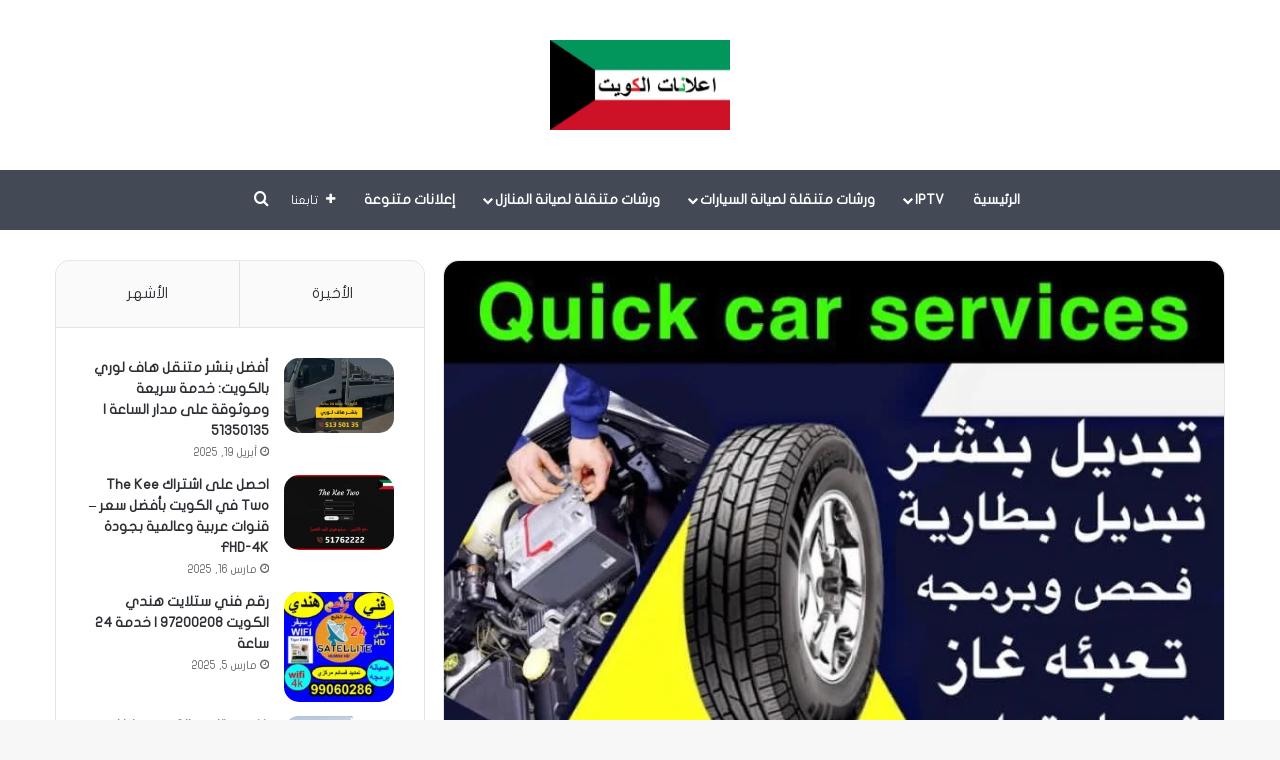

--- FILE ---
content_type: text/html; charset=UTF-8
request_url: https://www.4adskuw.com/%D9%83%D9%87%D8%B1%D8%A8%D8%A7%D8%A1-%D9%88%D8%A8%D9%86%D8%B4%D8%B1-%D9%85%D8%AA%D9%86%D9%82%D9%84-%D8%A7%D9%84%D8%B3%D8%A7%D9%84%D9%85%D9%8A%D9%87-%D8%A7%D9%84%D8%B1%D9%85%D9%8A%D8%AB%D9%8A%D8%A9/
body_size: 51718
content:
<!DOCTYPE html>
<html dir="rtl" lang="ar" class="" data-skin="light">
<head><meta charset="UTF-8" /><script>if(navigator.userAgent.match(/MSIE|Internet Explorer/i)||navigator.userAgent.match(/Trident\/7\..*?rv:11/i)){var href=document.location.href;if(!href.match(/[?&]nowprocket/)){if(href.indexOf("?")==-1){if(href.indexOf("#")==-1){document.location.href=href+"?nowprocket=1"}else{document.location.href=href.replace("#","?nowprocket=1#")}}else{if(href.indexOf("#")==-1){document.location.href=href+"&nowprocket=1"}else{document.location.href=href.replace("#","&nowprocket=1#")}}}}</script><script>class RocketLazyLoadScripts{constructor(){this.triggerEvents=["keydown","mousedown","mousemove","touchmove","touchstart","touchend","wheel"],this.userEventHandler=this._triggerListener.bind(this),this.touchStartHandler=this._onTouchStart.bind(this),this.touchMoveHandler=this._onTouchMove.bind(this),this.touchEndHandler=this._onTouchEnd.bind(this),this.clickHandler=this._onClick.bind(this),this.interceptedClicks=[],window.addEventListener("pageshow",(e=>{this.persisted=e.persisted})),window.addEventListener("DOMContentLoaded",(()=>{this._preconnect3rdParties()})),this.delayedScripts={normal:[],async:[],defer:[]},this.allJQueries=[]}_addUserInteractionListener(e){document.hidden?e._triggerListener():(this.triggerEvents.forEach((t=>window.addEventListener(t,e.userEventHandler,{passive:!0}))),window.addEventListener("touchstart",e.touchStartHandler,{passive:!0}),window.addEventListener("mousedown",e.touchStartHandler),document.addEventListener("visibilitychange",e.userEventHandler))}_removeUserInteractionListener(){this.triggerEvents.forEach((e=>window.removeEventListener(e,this.userEventHandler,{passive:!0}))),document.removeEventListener("visibilitychange",this.userEventHandler)}_onTouchStart(e){"HTML"!==e.target.tagName&&(window.addEventListener("touchend",this.touchEndHandler),window.addEventListener("mouseup",this.touchEndHandler),window.addEventListener("touchmove",this.touchMoveHandler,{passive:!0}),window.addEventListener("mousemove",this.touchMoveHandler),e.target.addEventListener("click",this.clickHandler),this._renameDOMAttribute(e.target,"onclick","rocket-onclick"))}_onTouchMove(e){window.removeEventListener("touchend",this.touchEndHandler),window.removeEventListener("mouseup",this.touchEndHandler),window.removeEventListener("touchmove",this.touchMoveHandler,{passive:!0}),window.removeEventListener("mousemove",this.touchMoveHandler),e.target.removeEventListener("click",this.clickHandler),this._renameDOMAttribute(e.target,"rocket-onclick","onclick")}_onTouchEnd(e){window.removeEventListener("touchend",this.touchEndHandler),window.removeEventListener("mouseup",this.touchEndHandler),window.removeEventListener("touchmove",this.touchMoveHandler,{passive:!0}),window.removeEventListener("mousemove",this.touchMoveHandler)}_onClick(e){e.target.removeEventListener("click",this.clickHandler),this._renameDOMAttribute(e.target,"rocket-onclick","onclick"),this.interceptedClicks.push(e),e.preventDefault(),e.stopPropagation(),e.stopImmediatePropagation()}_replayClicks(){window.removeEventListener("touchstart",this.touchStartHandler,{passive:!0}),window.removeEventListener("mousedown",this.touchStartHandler),this.interceptedClicks.forEach((e=>{e.target.dispatchEvent(new MouseEvent("click",{view:e.view,bubbles:!0,cancelable:!0}))}))}_renameDOMAttribute(e,t,n){e.hasAttribute&&e.hasAttribute(t)&&(event.target.setAttribute(n,event.target.getAttribute(t)),event.target.removeAttribute(t))}_triggerListener(){this._removeUserInteractionListener(this),"loading"===document.readyState?document.addEventListener("DOMContentLoaded",this._loadEverythingNow.bind(this)):this._loadEverythingNow()}_preconnect3rdParties(){let e=[];document.querySelectorAll("script[type=rocketlazyloadscript]").forEach((t=>{if(t.hasAttribute("src")){const n=new URL(t.src).origin;n!==location.origin&&e.push({src:n,crossOrigin:t.crossOrigin||"module"===t.getAttribute("data-rocket-type")})}})),e=[...new Map(e.map((e=>[JSON.stringify(e),e]))).values()],this._batchInjectResourceHints(e,"preconnect")}async _loadEverythingNow(){this.lastBreath=Date.now(),this._delayEventListeners(),this._delayJQueryReady(this),this._handleDocumentWrite(),this._registerAllDelayedScripts(),this._preloadAllScripts(),await this._loadScriptsFromList(this.delayedScripts.normal),await this._loadScriptsFromList(this.delayedScripts.defer),await this._loadScriptsFromList(this.delayedScripts.async);try{await this._triggerDOMContentLoaded(),await this._triggerWindowLoad()}catch(e){}window.dispatchEvent(new Event("rocket-allScriptsLoaded")),this._replayClicks()}_registerAllDelayedScripts(){document.querySelectorAll("script[type=rocketlazyloadscript]").forEach((e=>{e.hasAttribute("src")?e.hasAttribute("async")&&!1!==e.async?this.delayedScripts.async.push(e):e.hasAttribute("defer")&&!1!==e.defer||"module"===e.getAttribute("data-rocket-type")?this.delayedScripts.defer.push(e):this.delayedScripts.normal.push(e):this.delayedScripts.normal.push(e)}))}async _transformScript(e){return await this._littleBreath(),new Promise((t=>{const n=document.createElement("script");[...e.attributes].forEach((e=>{let t=e.nodeName;"type"!==t&&("data-rocket-type"===t&&(t="type"),n.setAttribute(t,e.nodeValue))})),e.hasAttribute("src")?(n.addEventListener("load",t),n.addEventListener("error",t)):(n.text=e.text,t());try{e.parentNode.replaceChild(n,e)}catch(e){t()}}))}async _loadScriptsFromList(e){const t=e.shift();return t?(await this._transformScript(t),this._loadScriptsFromList(e)):Promise.resolve()}_preloadAllScripts(){this._batchInjectResourceHints([...this.delayedScripts.normal,...this.delayedScripts.defer,...this.delayedScripts.async],"preload")}_batchInjectResourceHints(e,t){var n=document.createDocumentFragment();e.forEach((e=>{if(e.src){const i=document.createElement("link");i.href=e.src,i.rel=t,"preconnect"!==t&&(i.as="script"),e.getAttribute&&"module"===e.getAttribute("data-rocket-type")&&(i.crossOrigin=!0),e.crossOrigin&&(i.crossOrigin=e.crossOrigin),n.appendChild(i)}})),document.head.appendChild(n)}_delayEventListeners(){let e={};function t(t,n){!function(t){function n(n){return e[t].eventsToRewrite.indexOf(n)>=0?"rocket-"+n:n}e[t]||(e[t]={originalFunctions:{add:t.addEventListener,remove:t.removeEventListener},eventsToRewrite:[]},t.addEventListener=function(){arguments[0]=n(arguments[0]),e[t].originalFunctions.add.apply(t,arguments)},t.removeEventListener=function(){arguments[0]=n(arguments[0]),e[t].originalFunctions.remove.apply(t,arguments)})}(t),e[t].eventsToRewrite.push(n)}function n(e,t){let n=e[t];Object.defineProperty(e,t,{get:()=>n||function(){},set(i){e["rocket"+t]=n=i}})}t(document,"DOMContentLoaded"),t(window,"DOMContentLoaded"),t(window,"load"),t(window,"pageshow"),t(document,"readystatechange"),n(document,"onreadystatechange"),n(window,"onload"),n(window,"onpageshow")}_delayJQueryReady(e){let t=window.jQuery;Object.defineProperty(window,"jQuery",{get:()=>t,set(n){if(n&&n.fn&&!e.allJQueries.includes(n)){n.fn.ready=n.fn.init.prototype.ready=function(t){e.domReadyFired?t.bind(document)(n):document.addEventListener("rocket-DOMContentLoaded",(()=>t.bind(document)(n)))};const t=n.fn.on;n.fn.on=n.fn.init.prototype.on=function(){if(this[0]===window){function e(e){return e.split(" ").map((e=>"load"===e||0===e.indexOf("load.")?"rocket-jquery-load":e)).join(" ")}"string"==typeof arguments[0]||arguments[0]instanceof String?arguments[0]=e(arguments[0]):"object"==typeof arguments[0]&&Object.keys(arguments[0]).forEach((t=>{delete Object.assign(arguments[0],{[e(t)]:arguments[0][t]})[t]}))}return t.apply(this,arguments),this},e.allJQueries.push(n)}t=n}})}async _triggerDOMContentLoaded(){this.domReadyFired=!0,await this._littleBreath(),document.dispatchEvent(new Event("rocket-DOMContentLoaded")),await this._littleBreath(),window.dispatchEvent(new Event("rocket-DOMContentLoaded")),await this._littleBreath(),document.dispatchEvent(new Event("rocket-readystatechange")),await this._littleBreath(),document.rocketonreadystatechange&&document.rocketonreadystatechange()}async _triggerWindowLoad(){await this._littleBreath(),window.dispatchEvent(new Event("rocket-load")),await this._littleBreath(),window.rocketonload&&window.rocketonload(),await this._littleBreath(),this.allJQueries.forEach((e=>e(window).trigger("rocket-jquery-load"))),await this._littleBreath();const e=new Event("rocket-pageshow");e.persisted=this.persisted,window.dispatchEvent(e),await this._littleBreath(),window.rocketonpageshow&&window.rocketonpageshow({persisted:this.persisted})}_handleDocumentWrite(){const e=new Map;document.write=document.writeln=function(t){const n=document.currentScript,i=document.createRange(),r=n.parentElement;let o=e.get(n);void 0===o&&(o=n.nextSibling,e.set(n,o));const s=document.createDocumentFragment();i.setStart(s,0),s.appendChild(i.createContextualFragment(t)),r.insertBefore(s,o)}}async _littleBreath(){Date.now()-this.lastBreath>45&&(await this._requestAnimFrame(),this.lastBreath=Date.now())}async _requestAnimFrame(){return document.hidden?new Promise((e=>setTimeout(e))):new Promise((e=>requestAnimationFrame(e)))}static run(){const e=new RocketLazyLoadScripts;e._addUserInteractionListener(e)}}RocketLazyLoadScripts.run();</script>
	
	<link rel="profile" href="https://gmpg.org/xfn/11" />
	<meta name='robots' content='index, follow, max-image-preview:large, max-snippet:-1, max-video-preview:-1' />
	<style>img:is([sizes="auto" i], [sizes^="auto," i]) { contain-intrinsic-size: 3000px 1500px }</style>
	
	<!-- This site is optimized with the Yoast SEO plugin v25.3 - https://yoast.com/wordpress/plugins/seo/ -->
	<title>بنشر متنقل السالمية 56656632 الرميثية تبديل بطارية حولي كراج سلوى المسيلة</title>
	<meta name="description" content="بنشر متنقل السالمية 56656632 الرميثية تبديل بطارية حولي كراج سلوى المسيلة المسايل الفنيطيس تبديل بطاريات بنشر متنقل الكويت" />
	<link rel="canonical" href="https://www.4adskuw.com/كهرباء-وبنشر-متنقل-السالميه-الرميثية/" />
	<meta property="og:locale" content="ar_AR" />
	<meta property="og:type" content="article" />
	<meta property="og:title" content="بنشر متنقل السالمية 56656632 الرميثية تبديل بطارية حولي كراج سلوى المسيلة" />
	<meta property="og:description" content="بنشر متنقل السالمية 56656632 الرميثية تبديل بطارية حولي كراج سلوى المسيلة المسايل الفنيطيس تبديل بطاريات بنشر متنقل الكويت" />
	<meta property="og:url" content="https://www.4adskuw.com/كهرباء-وبنشر-متنقل-السالميه-الرميثية/" />
	<meta property="og:site_name" content="إعلانات الكويت" />
	<meta property="article:publisher" content="https://www.facebook.com/profile.php?id=100046395862641" />
	<meta property="article:published_time" content="2023-02-26T00:40:00+00:00" />
	<meta property="article:modified_time" content="2024-05-27T12:02:37+00:00" />
	<meta property="og:image" content="https://www.4adskuw.com/wp-content/uploads/2020/11/1C8C7140-73C6-4FEB-B72A-2D7FE5AABB08-e1660022151754.jpeg" />
	<meta property="og:image:width" content="828" />
	<meta property="og:image:height" content="752" />
	<meta property="og:image:type" content="image/jpeg" />
	<meta name="author" content="تبديل بطارية تبديل بنشر" />
	<meta name="twitter:card" content="summary_large_image" />
	<meta name="twitter:label1" content="كُتب بواسطة" />
	<meta name="twitter:data1" content="تبديل بطارية تبديل بنشر" />
	<meta name="twitter:label2" content="وقت القراءة المُقدّر" />
	<meta name="twitter:data2" content="11 دقيقة" />
	<!-- / Yoast SEO plugin. -->


<link rel='dns-prefetch' href='//www.fontstatic.com' />

		<style type="text/css">
			:root{				
			--tie-preset-gradient-1: linear-gradient(135deg, rgba(6, 147, 227, 1) 0%, rgb(155, 81, 224) 100%);
			--tie-preset-gradient-2: linear-gradient(135deg, rgb(122, 220, 180) 0%, rgb(0, 208, 130) 100%);
			--tie-preset-gradient-3: linear-gradient(135deg, rgba(252, 185, 0, 1) 0%, rgba(255, 105, 0, 1) 100%);
			--tie-preset-gradient-4: linear-gradient(135deg, rgba(255, 105, 0, 1) 0%, rgb(207, 46, 46) 100%);
			--tie-preset-gradient-5: linear-gradient(135deg, rgb(238, 238, 238) 0%, rgb(169, 184, 195) 100%);
			--tie-preset-gradient-6: linear-gradient(135deg, rgb(74, 234, 220) 0%, rgb(151, 120, 209) 20%, rgb(207, 42, 186) 40%, rgb(238, 44, 130) 60%, rgb(251, 105, 98) 80%, rgb(254, 248, 76) 100%);
			--tie-preset-gradient-7: linear-gradient(135deg, rgb(255, 206, 236) 0%, rgb(152, 150, 240) 100%);
			--tie-preset-gradient-8: linear-gradient(135deg, rgb(254, 205, 165) 0%, rgb(254, 45, 45) 50%, rgb(107, 0, 62) 100%);
			--tie-preset-gradient-9: linear-gradient(135deg, rgb(255, 203, 112) 0%, rgb(199, 81, 192) 50%, rgb(65, 88, 208) 100%);
			--tie-preset-gradient-10: linear-gradient(135deg, rgb(255, 245, 203) 0%, rgb(182, 227, 212) 50%, rgb(51, 167, 181) 100%);
			--tie-preset-gradient-11: linear-gradient(135deg, rgb(202, 248, 128) 0%, rgb(113, 206, 126) 100%);
			--tie-preset-gradient-12: linear-gradient(135deg, rgb(2, 3, 129) 0%, rgb(40, 116, 252) 100%);
			--tie-preset-gradient-13: linear-gradient(135deg, #4D34FA, #ad34fa);
			--tie-preset-gradient-14: linear-gradient(135deg, #0057FF, #31B5FF);
			--tie-preset-gradient-15: linear-gradient(135deg, #FF007A, #FF81BD);
			--tie-preset-gradient-16: linear-gradient(135deg, #14111E, #4B4462);
			--tie-preset-gradient-17: linear-gradient(135deg, #F32758, #FFC581);

			
					--main-nav-background: #FFFFFF;
					--main-nav-secondry-background: rgba(0,0,0,0.03);
					--main-nav-primary-color: #0088ff;
					--main-nav-contrast-primary-color: #FFFFFF;
					--main-nav-text-color: #2c2f34;
					--main-nav-secondry-text-color: rgba(0,0,0,0.5);
					--main-nav-main-border-color: rgba(0,0,0,0.1);
					--main-nav-secondry-border-color: rgba(0,0,0,0.08);
				
			}
		</style>
	<meta name="viewport" content="width=device-width, initial-scale=1.0" /><link rel='stylesheet' id='flat-jooza-css' href='https://www.fontstatic.com/f=flat-jooza?ver=6.8.1' type='text/css' media='all' />
<link rel='stylesheet' id='wp-block-library-rtl-css' href='https://www.4adskuw.com/wp-includes/css/dist/block-library/style-rtl.min.css?ver=6.8.1' type='text/css' media='all' />
<style id='wp-block-library-theme-inline-css' type='text/css'>
.wp-block-audio :where(figcaption){color:#555;font-size:13px;text-align:center}.is-dark-theme .wp-block-audio :where(figcaption){color:#ffffffa6}.wp-block-audio{margin:0 0 1em}.wp-block-code{border:1px solid #ccc;border-radius:4px;font-family:Menlo,Consolas,monaco,monospace;padding:.8em 1em}.wp-block-embed :where(figcaption){color:#555;font-size:13px;text-align:center}.is-dark-theme .wp-block-embed :where(figcaption){color:#ffffffa6}.wp-block-embed{margin:0 0 1em}.blocks-gallery-caption{color:#555;font-size:13px;text-align:center}.is-dark-theme .blocks-gallery-caption{color:#ffffffa6}:root :where(.wp-block-image figcaption){color:#555;font-size:13px;text-align:center}.is-dark-theme :root :where(.wp-block-image figcaption){color:#ffffffa6}.wp-block-image{margin:0 0 1em}.wp-block-pullquote{border-bottom:4px solid;border-top:4px solid;color:currentColor;margin-bottom:1.75em}.wp-block-pullquote cite,.wp-block-pullquote footer,.wp-block-pullquote__citation{color:currentColor;font-size:.8125em;font-style:normal;text-transform:uppercase}.wp-block-quote{border-left:.25em solid;margin:0 0 1.75em;padding-left:1em}.wp-block-quote cite,.wp-block-quote footer{color:currentColor;font-size:.8125em;font-style:normal;position:relative}.wp-block-quote:where(.has-text-align-right){border-left:none;border-right:.25em solid;padding-left:0;padding-right:1em}.wp-block-quote:where(.has-text-align-center){border:none;padding-left:0}.wp-block-quote.is-large,.wp-block-quote.is-style-large,.wp-block-quote:where(.is-style-plain){border:none}.wp-block-search .wp-block-search__label{font-weight:700}.wp-block-search__button{border:1px solid #ccc;padding:.375em .625em}:where(.wp-block-group.has-background){padding:1.25em 2.375em}.wp-block-separator.has-css-opacity{opacity:.4}.wp-block-separator{border:none;border-bottom:2px solid;margin-left:auto;margin-right:auto}.wp-block-separator.has-alpha-channel-opacity{opacity:1}.wp-block-separator:not(.is-style-wide):not(.is-style-dots){width:100px}.wp-block-separator.has-background:not(.is-style-dots){border-bottom:none;height:1px}.wp-block-separator.has-background:not(.is-style-wide):not(.is-style-dots){height:2px}.wp-block-table{margin:0 0 1em}.wp-block-table td,.wp-block-table th{word-break:normal}.wp-block-table :where(figcaption){color:#555;font-size:13px;text-align:center}.is-dark-theme .wp-block-table :where(figcaption){color:#ffffffa6}.wp-block-video :where(figcaption){color:#555;font-size:13px;text-align:center}.is-dark-theme .wp-block-video :where(figcaption){color:#ffffffa6}.wp-block-video{margin:0 0 1em}:root :where(.wp-block-template-part.has-background){margin-bottom:0;margin-top:0;padding:1.25em 2.375em}
</style>
<style id='classic-theme-styles-inline-css' type='text/css'>
/*! This file is auto-generated */
.wp-block-button__link{color:#fff;background-color:#32373c;border-radius:9999px;box-shadow:none;text-decoration:none;padding:calc(.667em + 2px) calc(1.333em + 2px);font-size:1.125em}.wp-block-file__button{background:#32373c;color:#fff;text-decoration:none}
</style>
<style id='global-styles-inline-css' type='text/css'>
:root{--wp--preset--aspect-ratio--square: 1;--wp--preset--aspect-ratio--4-3: 4/3;--wp--preset--aspect-ratio--3-4: 3/4;--wp--preset--aspect-ratio--3-2: 3/2;--wp--preset--aspect-ratio--2-3: 2/3;--wp--preset--aspect-ratio--16-9: 16/9;--wp--preset--aspect-ratio--9-16: 9/16;--wp--preset--color--black: #000000;--wp--preset--color--cyan-bluish-gray: #abb8c3;--wp--preset--color--white: #ffffff;--wp--preset--color--pale-pink: #f78da7;--wp--preset--color--vivid-red: #cf2e2e;--wp--preset--color--luminous-vivid-orange: #ff6900;--wp--preset--color--luminous-vivid-amber: #fcb900;--wp--preset--color--light-green-cyan: #7bdcb5;--wp--preset--color--vivid-green-cyan: #00d084;--wp--preset--color--pale-cyan-blue: #8ed1fc;--wp--preset--color--vivid-cyan-blue: #0693e3;--wp--preset--color--vivid-purple: #9b51e0;--wp--preset--color--global-color: #00bf80;--wp--preset--gradient--vivid-cyan-blue-to-vivid-purple: linear-gradient(135deg,rgba(6,147,227,1) 0%,rgb(155,81,224) 100%);--wp--preset--gradient--light-green-cyan-to-vivid-green-cyan: linear-gradient(135deg,rgb(122,220,180) 0%,rgb(0,208,130) 100%);--wp--preset--gradient--luminous-vivid-amber-to-luminous-vivid-orange: linear-gradient(135deg,rgba(252,185,0,1) 0%,rgba(255,105,0,1) 100%);--wp--preset--gradient--luminous-vivid-orange-to-vivid-red: linear-gradient(135deg,rgba(255,105,0,1) 0%,rgb(207,46,46) 100%);--wp--preset--gradient--very-light-gray-to-cyan-bluish-gray: linear-gradient(135deg,rgb(238,238,238) 0%,rgb(169,184,195) 100%);--wp--preset--gradient--cool-to-warm-spectrum: linear-gradient(135deg,rgb(74,234,220) 0%,rgb(151,120,209) 20%,rgb(207,42,186) 40%,rgb(238,44,130) 60%,rgb(251,105,98) 80%,rgb(254,248,76) 100%);--wp--preset--gradient--blush-light-purple: linear-gradient(135deg,rgb(255,206,236) 0%,rgb(152,150,240) 100%);--wp--preset--gradient--blush-bordeaux: linear-gradient(135deg,rgb(254,205,165) 0%,rgb(254,45,45) 50%,rgb(107,0,62) 100%);--wp--preset--gradient--luminous-dusk: linear-gradient(135deg,rgb(255,203,112) 0%,rgb(199,81,192) 50%,rgb(65,88,208) 100%);--wp--preset--gradient--pale-ocean: linear-gradient(135deg,rgb(255,245,203) 0%,rgb(182,227,212) 50%,rgb(51,167,181) 100%);--wp--preset--gradient--electric-grass: linear-gradient(135deg,rgb(202,248,128) 0%,rgb(113,206,126) 100%);--wp--preset--gradient--midnight: linear-gradient(135deg,rgb(2,3,129) 0%,rgb(40,116,252) 100%);--wp--preset--font-size--small: 13px;--wp--preset--font-size--medium: 20px;--wp--preset--font-size--large: 36px;--wp--preset--font-size--x-large: 42px;--wp--preset--spacing--20: 0.44rem;--wp--preset--spacing--30: 0.67rem;--wp--preset--spacing--40: 1rem;--wp--preset--spacing--50: 1.5rem;--wp--preset--spacing--60: 2.25rem;--wp--preset--spacing--70: 3.38rem;--wp--preset--spacing--80: 5.06rem;--wp--preset--shadow--natural: 6px 6px 9px rgba(0, 0, 0, 0.2);--wp--preset--shadow--deep: 12px 12px 50px rgba(0, 0, 0, 0.4);--wp--preset--shadow--sharp: 6px 6px 0px rgba(0, 0, 0, 0.2);--wp--preset--shadow--outlined: 6px 6px 0px -3px rgba(255, 255, 255, 1), 6px 6px rgba(0, 0, 0, 1);--wp--preset--shadow--crisp: 6px 6px 0px rgba(0, 0, 0, 1);}:where(.is-layout-flex){gap: 0.5em;}:where(.is-layout-grid){gap: 0.5em;}body .is-layout-flex{display: flex;}.is-layout-flex{flex-wrap: wrap;align-items: center;}.is-layout-flex > :is(*, div){margin: 0;}body .is-layout-grid{display: grid;}.is-layout-grid > :is(*, div){margin: 0;}:where(.wp-block-columns.is-layout-flex){gap: 2em;}:where(.wp-block-columns.is-layout-grid){gap: 2em;}:where(.wp-block-post-template.is-layout-flex){gap: 1.25em;}:where(.wp-block-post-template.is-layout-grid){gap: 1.25em;}.has-black-color{color: var(--wp--preset--color--black) !important;}.has-cyan-bluish-gray-color{color: var(--wp--preset--color--cyan-bluish-gray) !important;}.has-white-color{color: var(--wp--preset--color--white) !important;}.has-pale-pink-color{color: var(--wp--preset--color--pale-pink) !important;}.has-vivid-red-color{color: var(--wp--preset--color--vivid-red) !important;}.has-luminous-vivid-orange-color{color: var(--wp--preset--color--luminous-vivid-orange) !important;}.has-luminous-vivid-amber-color{color: var(--wp--preset--color--luminous-vivid-amber) !important;}.has-light-green-cyan-color{color: var(--wp--preset--color--light-green-cyan) !important;}.has-vivid-green-cyan-color{color: var(--wp--preset--color--vivid-green-cyan) !important;}.has-pale-cyan-blue-color{color: var(--wp--preset--color--pale-cyan-blue) !important;}.has-vivid-cyan-blue-color{color: var(--wp--preset--color--vivid-cyan-blue) !important;}.has-vivid-purple-color{color: var(--wp--preset--color--vivid-purple) !important;}.has-black-background-color{background-color: var(--wp--preset--color--black) !important;}.has-cyan-bluish-gray-background-color{background-color: var(--wp--preset--color--cyan-bluish-gray) !important;}.has-white-background-color{background-color: var(--wp--preset--color--white) !important;}.has-pale-pink-background-color{background-color: var(--wp--preset--color--pale-pink) !important;}.has-vivid-red-background-color{background-color: var(--wp--preset--color--vivid-red) !important;}.has-luminous-vivid-orange-background-color{background-color: var(--wp--preset--color--luminous-vivid-orange) !important;}.has-luminous-vivid-amber-background-color{background-color: var(--wp--preset--color--luminous-vivid-amber) !important;}.has-light-green-cyan-background-color{background-color: var(--wp--preset--color--light-green-cyan) !important;}.has-vivid-green-cyan-background-color{background-color: var(--wp--preset--color--vivid-green-cyan) !important;}.has-pale-cyan-blue-background-color{background-color: var(--wp--preset--color--pale-cyan-blue) !important;}.has-vivid-cyan-blue-background-color{background-color: var(--wp--preset--color--vivid-cyan-blue) !important;}.has-vivid-purple-background-color{background-color: var(--wp--preset--color--vivid-purple) !important;}.has-black-border-color{border-color: var(--wp--preset--color--black) !important;}.has-cyan-bluish-gray-border-color{border-color: var(--wp--preset--color--cyan-bluish-gray) !important;}.has-white-border-color{border-color: var(--wp--preset--color--white) !important;}.has-pale-pink-border-color{border-color: var(--wp--preset--color--pale-pink) !important;}.has-vivid-red-border-color{border-color: var(--wp--preset--color--vivid-red) !important;}.has-luminous-vivid-orange-border-color{border-color: var(--wp--preset--color--luminous-vivid-orange) !important;}.has-luminous-vivid-amber-border-color{border-color: var(--wp--preset--color--luminous-vivid-amber) !important;}.has-light-green-cyan-border-color{border-color: var(--wp--preset--color--light-green-cyan) !important;}.has-vivid-green-cyan-border-color{border-color: var(--wp--preset--color--vivid-green-cyan) !important;}.has-pale-cyan-blue-border-color{border-color: var(--wp--preset--color--pale-cyan-blue) !important;}.has-vivid-cyan-blue-border-color{border-color: var(--wp--preset--color--vivid-cyan-blue) !important;}.has-vivid-purple-border-color{border-color: var(--wp--preset--color--vivid-purple) !important;}.has-vivid-cyan-blue-to-vivid-purple-gradient-background{background: var(--wp--preset--gradient--vivid-cyan-blue-to-vivid-purple) !important;}.has-light-green-cyan-to-vivid-green-cyan-gradient-background{background: var(--wp--preset--gradient--light-green-cyan-to-vivid-green-cyan) !important;}.has-luminous-vivid-amber-to-luminous-vivid-orange-gradient-background{background: var(--wp--preset--gradient--luminous-vivid-amber-to-luminous-vivid-orange) !important;}.has-luminous-vivid-orange-to-vivid-red-gradient-background{background: var(--wp--preset--gradient--luminous-vivid-orange-to-vivid-red) !important;}.has-very-light-gray-to-cyan-bluish-gray-gradient-background{background: var(--wp--preset--gradient--very-light-gray-to-cyan-bluish-gray) !important;}.has-cool-to-warm-spectrum-gradient-background{background: var(--wp--preset--gradient--cool-to-warm-spectrum) !important;}.has-blush-light-purple-gradient-background{background: var(--wp--preset--gradient--blush-light-purple) !important;}.has-blush-bordeaux-gradient-background{background: var(--wp--preset--gradient--blush-bordeaux) !important;}.has-luminous-dusk-gradient-background{background: var(--wp--preset--gradient--luminous-dusk) !important;}.has-pale-ocean-gradient-background{background: var(--wp--preset--gradient--pale-ocean) !important;}.has-electric-grass-gradient-background{background: var(--wp--preset--gradient--electric-grass) !important;}.has-midnight-gradient-background{background: var(--wp--preset--gradient--midnight) !important;}.has-small-font-size{font-size: var(--wp--preset--font-size--small) !important;}.has-medium-font-size{font-size: var(--wp--preset--font-size--medium) !important;}.has-large-font-size{font-size: var(--wp--preset--font-size--large) !important;}.has-x-large-font-size{font-size: var(--wp--preset--font-size--x-large) !important;}
:where(.wp-block-post-template.is-layout-flex){gap: 1.25em;}:where(.wp-block-post-template.is-layout-grid){gap: 1.25em;}
:where(.wp-block-columns.is-layout-flex){gap: 2em;}:where(.wp-block-columns.is-layout-grid){gap: 2em;}
:root :where(.wp-block-pullquote){font-size: 1.5em;line-height: 1.6;}
</style>
<link rel='stylesheet' id='saswp-rf-style-css' href='https://www.4adskuw.com/wp-content/plugins/schema-and-structured-data-for-wp/admin_section/css/saswp-review-feature-front.min.css?ver=1.47' type='text/css' media='all' />
<link data-minify="1" rel='stylesheet' id='dashicons-css' href='https://www.4adskuw.com/wp-content/cache/min/1/wp-includes/css/dashicons.min.css?ver=1747162176' type='text/css' media='all' />
<link rel='stylesheet' id='saswp-frontend-css-css' href='https://www.4adskuw.com/wp-content/plugins/schema-and-structured-data-for-wp/admin_section/css/saswp-frontend.min.css?ver=1.47' type='text/css' media='all' />
<link rel='stylesheet' id='jquery-rateyo-min-css-css' href='https://www.4adskuw.com/wp-content/plugins/schema-and-structured-data-for-wp/admin_section/css/jquery.rateyo.min.css?ver=1.47' type='text/css' media='all' />
<link rel='stylesheet' id='tie-css-base-css' href='https://www.4adskuw.com/wp-content/themes/jannah-7.2.0/assets/css/base.min.css?ver=7.2.0' type='text/css' media='all' />
<link rel='stylesheet' id='tie-css-styles-css' href='https://www.4adskuw.com/wp-content/themes/jannah-7.2.0/assets/css/style.min.css?ver=7.2.0' type='text/css' media='all' />
<link rel='stylesheet' id='tie-css-widgets-css' href='https://www.4adskuw.com/wp-content/themes/jannah-7.2.0/assets/css/widgets.min.css?ver=7.2.0' type='text/css' media='all' />
<link data-minify="1" rel='stylesheet' id='tie-css-helpers-css' href='https://www.4adskuw.com/wp-content/cache/min/1/wp-content/themes/jannah-7.2.0/assets/css/helpers.min.css?ver=1739908987' type='text/css' media='all' />
<link data-minify="1" rel='stylesheet' id='tie-fontawesome5-css' href='https://www.4adskuw.com/wp-content/cache/min/1/wp-content/themes/jannah-7.2.0/assets/css/fontawesome.css?ver=1739908987' type='text/css' media='all' />
<link data-minify="1" rel='stylesheet' id='tie-css-ilightbox-css' href='https://www.4adskuw.com/wp-content/cache/min/1/wp-content/themes/jannah-7.2.0/assets/ilightbox/light-skin/skin.css?ver=1739908987' type='text/css' media='all' />
<link rel='stylesheet' id='tie-css-shortcodes-css' href='https://www.4adskuw.com/wp-content/themes/jannah-7.2.0/assets/css/plugins/shortcodes.min.css?ver=7.2.0' type='text/css' media='all' />
<link rel='stylesheet' id='tie-css-single-css' href='https://www.4adskuw.com/wp-content/themes/jannah-7.2.0/assets/css/single.min.css?ver=7.2.0' type='text/css' media='all' />
<link rel='stylesheet' id='tie-css-print-css' href='https://www.4adskuw.com/wp-content/themes/jannah-7.2.0/assets/css/print.css?ver=7.2.0' type='text/css' media='print' />
<style id='tie-css-print-inline-css' type='text/css'>
body{font-family: flat-jooza;}#top-nav .top-menu > ul > li > a{font-weight: 600;}#main-nav .main-menu > ul > li > a{font-size: 14px;}#main-nav .main-menu > ul ul li a{font-size: 13px;font-weight: 600;}.entry h2{font-size: 20px;}.entry h3{font-size: 17px;}#tie-wrapper .mag-box.big-post-left-box li:not(:first-child) .post-title,#tie-wrapper .mag-box.big-post-top-box li:not(:first-child) .post-title,#tie-wrapper .mag-box.half-box li:not(:first-child) .post-title,#tie-wrapper .mag-box.big-thumb-left-box li:not(:first-child) .post-title,#tie-wrapper .mag-box.scrolling-box .slide .post-title,#tie-wrapper .mag-box.miscellaneous-box li:not(:first-child) .post-title{font-weight: 500;}:root:root{--brand-color: #00bf80;--dark-brand-color: #008d4e;--bright-color: #FFFFFF;--base-color: #2c2f34;}#reading-position-indicator{box-shadow: 0 0 10px rgba( 0,191,128,0.7);}:root:root{--brand-color: #00bf80;--dark-brand-color: #008d4e;--bright-color: #FFFFFF;--base-color: #2c2f34;}#reading-position-indicator{box-shadow: 0 0 10px rgba( 0,191,128,0.7);}#header-notification-bar{background: var( --tie-preset-gradient-13 );}#top-nav,#top-nav .sub-menu,#top-nav .comp-sub-menu,#top-nav .ticker-content,#top-nav .ticker-swipe,.top-nav-boxed #top-nav .topbar-wrapper,.top-nav-dark .top-menu ul,#autocomplete-suggestions.search-in-top-nav{background-color : #eff0f1;}#top-nav *,#autocomplete-suggestions.search-in-top-nav{border-color: rgba( #000000,0.08);}#top-nav .icon-basecloud-bg:after{color: #eff0f1;}#top-nav a:not(:hover),#top-nav input,#top-nav #search-submit,#top-nav .fa-spinner,#top-nav .dropdown-social-icons li a span,#top-nav .components > li .social-link:not(:hover) span,#autocomplete-suggestions.search-in-top-nav a{color: #434955;}#top-nav input::-moz-placeholder{color: #434955;}#top-nav input:-moz-placeholder{color: #434955;}#top-nav input:-ms-input-placeholder{color: #434955;}#top-nav input::-webkit-input-placeholder{color: #434955;}#top-nav,.search-in-top-nav{--tie-buttons-color: #00bf80;--tie-buttons-border-color: #00bf80;--tie-buttons-text: #FFFFFF;--tie-buttons-hover-color: #00a162;}#top-nav a:hover,#top-nav .menu li:hover > a,#top-nav .menu > .tie-current-menu > a,#top-nav .components > li:hover > a,#top-nav .components #search-submit:hover,#autocomplete-suggestions.search-in-top-nav .post-title a:hover{color: #00bf80;}#top-nav,#top-nav .comp-sub-menu,#top-nav .tie-weather-widget{color: #333333;}#autocomplete-suggestions.search-in-top-nav .post-meta,#autocomplete-suggestions.search-in-top-nav .post-meta a:not(:hover){color: rgba( 51,51,51,0.7 );}#top-nav .weather-icon .icon-cloud,#top-nav .weather-icon .icon-basecloud-bg,#top-nav .weather-icon .icon-cloud-behind{color: #333333 !important;}#main-nav,#main-nav .menu-sub-content,#main-nav .comp-sub-menu,#main-nav ul.cats-vertical li a.is-active,#main-nav ul.cats-vertical li a:hover,#autocomplete-suggestions.search-in-main-nav{background-color: #434955;}#main-nav{border-width: 0;}#theme-header #main-nav:not(.fixed-nav){bottom: 0;}#main-nav .icon-basecloud-bg:after{color: #434955;}#autocomplete-suggestions.search-in-main-nav{border-color: rgba(255,255,255,0.07);}.main-nav-boxed #main-nav .main-menu-wrapper{border-width: 0;}#main-nav a:not(:hover),#main-nav a.social-link:not(:hover) span,#main-nav .dropdown-social-icons li a span,#autocomplete-suggestions.search-in-main-nav a{color: #ffffff;}.main-nav,.search-in-main-nav{--main-nav-primary-color: #00bf80;--tie-buttons-color: #00bf80;--tie-buttons-border-color: #00bf80;--tie-buttons-text: #FFFFFF;--tie-buttons-hover-color: #00a162;}#main-nav .mega-links-head:after,#main-nav .cats-horizontal a.is-active,#main-nav .cats-horizontal a:hover,#main-nav .spinner > div{background-color: #00bf80;}#main-nav .menu ul li:hover > a,#main-nav .menu ul li.current-menu-item:not(.mega-link-column) > a,#main-nav .components a:hover,#main-nav .components > li:hover > a,#main-nav #search-submit:hover,#main-nav .cats-vertical a.is-active,#main-nav .cats-vertical a:hover,#main-nav .mega-menu .post-meta a:hover,#main-nav .mega-menu .post-box-title a:hover,#autocomplete-suggestions.search-in-main-nav a:hover,#main-nav .spinner-circle:after{color: #00bf80;}#main-nav .menu > li.tie-current-menu > a,#main-nav .menu > li:hover > a,.theme-header #main-nav .mega-menu .cats-horizontal a.is-active,.theme-header #main-nav .mega-menu .cats-horizontal a:hover{color: #FFFFFF;}#main-nav .menu > li.tie-current-menu > a:before,#main-nav .menu > li:hover > a:before{border-top-color: #FFFFFF;}#main-nav,#main-nav input,#main-nav #search-submit,#main-nav .fa-spinner,#main-nav .comp-sub-menu,#main-nav .tie-weather-widget{color: #ffffff;}#main-nav input::-moz-placeholder{color: #ffffff;}#main-nav input:-moz-placeholder{color: #ffffff;}#main-nav input:-ms-input-placeholder{color: #ffffff;}#main-nav input::-webkit-input-placeholder{color: #ffffff;}#main-nav .mega-menu .post-meta,#main-nav .mega-menu .post-meta a,#autocomplete-suggestions.search-in-main-nav .post-meta{color: rgba(255,255,255,0.6);}#main-nav .weather-icon .icon-cloud,#main-nav .weather-icon .icon-basecloud-bg,#main-nav .weather-icon .icon-cloud-behind{color: #ffffff !important;}#footer{background-color: #434955;}#site-info{background-color: #363a42;}#footer .posts-list-counter .posts-list-items li.widget-post-list:before{border-color: #434955;}#footer .timeline-widget a .date:before{border-color: rgba(67,73,85,0.8);}#footer .footer-boxed-widget-area,#footer textarea,#footer input:not([type=submit]),#footer select,#footer code,#footer kbd,#footer pre,#footer samp,#footer .show-more-button,#footer .slider-links .tie-slider-nav span,#footer #wp-calendar,#footer #wp-calendar tbody td,#footer #wp-calendar thead th,#footer .widget.buddypress .item-options a{border-color: rgba(255,255,255,0.1);}#footer .social-statistics-widget .white-bg li.social-icons-item a,#footer .widget_tag_cloud .tagcloud a,#footer .latest-tweets-widget .slider-links .tie-slider-nav span,#footer .widget_layered_nav_filters a{border-color: rgba(255,255,255,0.1);}#footer .social-statistics-widget .white-bg li:before{background: rgba(255,255,255,0.1);}.site-footer #wp-calendar tbody td{background: rgba(255,255,255,0.02);}#footer .white-bg .social-icons-item a span.followers span,#footer .circle-three-cols .social-icons-item a .followers-num,#footer .circle-three-cols .social-icons-item a .followers-name{color: rgba(255,255,255,0.8);}#footer .timeline-widget ul:before,#footer .timeline-widget a:not(:hover) .date:before{background-color: #252b37;}#footer .widget-title,#footer .widget-title a:not(:hover){color: #00bf80;}#footer,#footer textarea,#footer input:not([type='submit']),#footer select,#footer #wp-calendar tbody,#footer .tie-slider-nav li span:not(:hover),#footer .widget_categories li a:before,#footer .widget_product_categories li a:before,#footer .widget_layered_nav li a:before,#footer .widget_archive li a:before,#footer .widget_nav_menu li a:before,#footer .widget_meta li a:before,#footer .widget_pages li a:before,#footer .widget_recent_entries li a:before,#footer .widget_display_forums li a:before,#footer .widget_display_views li a:before,#footer .widget_rss li a:before,#footer .widget_display_stats dt:before,#footer .subscribe-widget-content h3,#footer .about-author .social-icons a:not(:hover) span{color: #bbbbbb;}#footer post-widget-body .meta-item,#footer .post-meta,#footer .stream-title,#footer.dark-skin .timeline-widget .date,#footer .wp-caption .wp-caption-text,#footer .rss-date{color: rgba(187,187,187,0.7);}#footer input::-moz-placeholder{color: #bbbbbb;}#footer input:-moz-placeholder{color: #bbbbbb;}#footer input:-ms-input-placeholder{color: #bbbbbb;}#footer input::-webkit-input-placeholder{color: #bbbbbb;}.tie-cat-590,.tie-cat-item-590 > span{background-color:#e67e22 !important;color:#FFFFFF !important;}.tie-cat-590:after{border-top-color:#e67e22 !important;}.tie-cat-590:hover{background-color:#c86004 !important;}.tie-cat-590:hover:after{border-top-color:#c86004 !important;}.tie-cat-597,.tie-cat-item-597 > span{background-color:#2ecc71 !important;color:#FFFFFF !important;}.tie-cat-597:after{border-top-color:#2ecc71 !important;}.tie-cat-597:hover{background-color:#10ae53 !important;}.tie-cat-597:hover:after{border-top-color:#10ae53 !important;}.tie-cat-602,.tie-cat-item-602 > span{background-color:#9b59b6 !important;color:#FFFFFF !important;}.tie-cat-602:after{border-top-color:#9b59b6 !important;}.tie-cat-602:hover{background-color:#7d3b98 !important;}.tie-cat-602:hover:after{border-top-color:#7d3b98 !important;}.tie-cat-605,.tie-cat-item-605 > span{background-color:#34495e !important;color:#FFFFFF !important;}.tie-cat-605:after{border-top-color:#34495e !important;}.tie-cat-605:hover{background-color:#162b40 !important;}.tie-cat-605:hover:after{border-top-color:#162b40 !important;}.tie-cat-606,.tie-cat-item-606 > span{background-color:#795548 !important;color:#FFFFFF !important;}.tie-cat-606:after{border-top-color:#795548 !important;}.tie-cat-606:hover{background-color:#5b372a !important;}.tie-cat-606:hover:after{border-top-color:#5b372a !important;}.tie-cat-607,.tie-cat-item-607 > span{background-color:#4CAF50 !important;color:#FFFFFF !important;}.tie-cat-607:after{border-top-color:#4CAF50 !important;}.tie-cat-607:hover{background-color:#2e9132 !important;}.tie-cat-607:hover:after{border-top-color:#2e9132 !important;}@media (max-width: 991px){#theme-header.has-normal-width-logo #logo img {width:100px !important;max-width:100% !important;height: auto !important;max-height: 200px !important;}}body .mag-box .breaking,body .social-icons-widget .social-icons-item .social-link,body .widget_product_tag_cloud a,body .widget_tag_cloud a,body .post-tags a,body .widget_layered_nav_filters a,body .post-bottom-meta-title,body .post-bottom-meta a,body .post-cat,body .show-more-button,body #instagram-link.is-expanded .follow-button,body .cat-counter a + span,body .mag-box-options .slider-arrow-nav a,body .main-menu .cats-horizontal li a,body #instagram-link.is-compact,body .pages-numbers a,body .pages-nav-item,body .bp-pagination-links .page-numbers,body .fullwidth-area .widget_tag_cloud .tagcloud a,body ul.breaking-news-nav li.jnt-prev,body ul.breaking-news-nav li.jnt-next,body #tie-popup-search-mobile table.gsc-search-box{border-radius: 35px;}body .mag-box ul.breaking-news-nav li{border: 0 !important;}body #instagram-link.is-compact{padding-right: 40px;padding-left: 40px;}body .post-bottom-meta-title,body .post-bottom-meta a,body .more-link{padding-right: 15px;padding-left: 15px;}body #masonry-grid .container-wrapper .post-thumb img{border-radius: 0px;}body .video-thumbnail,body .review-item,body .review-summary,body .user-rate-wrap,body textarea,body input,body select{border-radius: 5px;}body .post-content-slideshow,body #tie-read-next,body .prev-next-post-nav .post-thumb,body .post-thumb img,body .container-wrapper,body .tie-popup-container .container-wrapper,body .widget,body .grid-slider-wrapper .grid-item,body .slider-vertical-navigation .slide,body .boxed-slider:not(.grid-slider-wrapper) .slide,body .buddypress-wrap .activity-list .load-more a,body .buddypress-wrap .activity-list .load-newest a,body .woocommerce .products .product .product-img img,body .woocommerce .products .product .product-img,body .woocommerce .woocommerce-tabs,body .woocommerce div.product .related.products,body .woocommerce div.product .up-sells.products,body .woocommerce .cart_totals,.woocommerce .cross-sells,body .big-thumb-left-box-inner,body .miscellaneous-box .posts-items li:first-child,body .single-big-img,body .masonry-with-spaces .container-wrapper .slide,body .news-gallery-items li .post-thumb,body .scroll-2-box .slide,.magazine1.archive:not(.bbpress) .entry-header-outer,.magazine1.search .entry-header-outer,.magazine1.archive:not(.bbpress) .mag-box .container-wrapper,.magazine1.search .mag-box .container-wrapper,body.magazine1 .entry-header-outer + .mag-box,body .digital-rating-static,body .entry q,body .entry blockquote,body #instagram-link.is-expanded,body.single-post .featured-area,body.post-layout-8 #content,body .footer-boxed-widget-area,body .tie-video-main-slider,body .post-thumb-overlay,body .widget_media_image img,body .stream-item-mag img,body .media-page-layout .post-element{border-radius: 15px;}#subcategories-section .container-wrapper{border-radius: 15px !important;margin-top: 15px !important;border-top-width: 1px !important;}@media (max-width: 767px) {.tie-video-main-slider iframe{border-top-right-radius: 15px;border-top-left-radius: 15px;}}.magazine1.archive:not(.bbpress) .mag-box .container-wrapper,.magazine1.search .mag-box .container-wrapper{margin-top: 15px;border-top-width: 1px;}body .section-wrapper:not(.container-full) .wide-slider-wrapper .slider-main-container,body .section-wrapper:not(.container-full) .wide-slider-three-slids-wrapper{border-radius: 15px;overflow: hidden;}body .wide-slider-nav-wrapper,body .share-buttons-bottom,body .first-post-gradient li:first-child .post-thumb:after,body .scroll-2-box .post-thumb:after{border-bottom-left-radius: 15px;border-bottom-right-radius: 15px;}body .main-menu .menu-sub-content,body .comp-sub-menu{border-bottom-left-radius: 10px;border-bottom-right-radius: 10px;}body.single-post .featured-area{overflow: hidden;}body #check-also-box.check-also-left{border-top-right-radius: 15px;border-bottom-right-radius: 15px;}body #check-also-box.check-also-right{border-top-left-radius: 15px;border-bottom-left-radius: 15px;}body .mag-box .breaking-news-nav li:last-child{border-top-right-radius: 35px;border-bottom-right-radius: 35px;}body .mag-box .breaking-title:before{border-top-right-radius: 35px;border-bottom-right-radius: 35px;}body .tabs li:last-child a,body .full-overlay-title li:not(.no-post-thumb) .block-title-overlay{border-top-left-radius: 15px;}body .center-overlay-title li:not(.no-post-thumb) .block-title-overlay,body .tabs li:first-child a{border-top-right-radius: 15px;}div#comments { display: none;}.wp-block-group.has-background { padding: 30px;}a.shortc-button.medium { background: #00bf80;}.wp-block-columns .wp-block-column { padding: 30px 30px !IMPORTANT;}:where(.wp-block-columns.is-layout-flex) { gap: 0; margin-bottom: 20px !important;}
</style>
<style id='rocket-lazyload-inline-css' type='text/css'>
.rll-youtube-player{position:relative;padding-bottom:56.23%;height:0;overflow:hidden;max-width:100%;}.rll-youtube-player:focus-within{outline: 2px solid currentColor;outline-offset: 5px;}.rll-youtube-player iframe{position:absolute;top:0;left:0;width:100%;height:100%;z-index:100;background:0 0}.rll-youtube-player img{bottom:0;display:block;left:0;margin:auto;max-width:100%;width:100%;position:absolute;right:0;top:0;border:none;height:auto;-webkit-transition:.4s all;-moz-transition:.4s all;transition:.4s all}.rll-youtube-player img:hover{-webkit-filter:brightness(75%)}.rll-youtube-player .play{height:100%;width:100%;left:0;top:0;position:absolute;background:url(https://www.4adskuw.com/wp-content/plugins/wp-rocket/assets/img/youtube.png) no-repeat center;background-color: transparent !important;cursor:pointer;border:none;}
</style>
<script type="rocketlazyloadscript" data-rocket-type="text/javascript" src="https://www.4adskuw.com/wp-includes/js/jquery/jquery.min.js?ver=3.7.1" id="jquery-core-js" defer></script>
<script type="rocketlazyloadscript" data-rocket-type="text/javascript" src="https://www.4adskuw.com/wp-includes/js/jquery/jquery-migrate.min.js?ver=3.4.1" id="jquery-migrate-js" defer></script>
<link data-minify="1" rel="stylesheet" href="https://www.4adskuw.com/wp-content/cache/min/1/wp-content/themes/jannah-7.2.0/rtl.css?ver=1739908987" type="text/css" media="screen" /><meta http-equiv="X-UA-Compatible" content="IE=edge">

<!-- Schema & Structured Data For WP v1.47 - -->
<script type="application/ld+json" class="saswp-schema-markup-output">
[{"@context":"https:\/\/schema.org\/","@graph":[{"@context":"https:\/\/schema.org\/","@type":"SiteNavigationElement","@id":"https:\/\/www.4adskuw.com#\u0627\u0644\u0642\u0627\u0626\u0645\u0629 \u0627\u0644\u0631\u0626\u064a\u0633\u064a\u0629","name":"\u0627\u0644\u0631\u0626\u064a\u0633\u064a\u0629","url":"https:\/\/www.4adskuw.com\/"},{"@context":"https:\/\/schema.org\/","@type":"SiteNavigationElement","@id":"https:\/\/www.4adskuw.com#\u0627\u0644\u0642\u0627\u0626\u0645\u0629 \u0627\u0644\u0631\u0626\u064a\u0633\u064a\u0629","name":"IPTV","url":"https:\/\/www.4adskuw.com\/category\/iptv\/"},{"@context":"https:\/\/schema.org\/","@type":"SiteNavigationElement","@id":"https:\/\/www.4adskuw.com#\u0627\u0644\u0642\u0627\u0626\u0645\u0629 \u0627\u0644\u0631\u0626\u064a\u0633\u064a\u0629","name":"\u0627\u0634\u062a\u0631\u0627\u0643\u0627\u062a IPTV","url":"https:\/\/www.4adskuw.com\/category\/iptv\/%d8%a7%d8%b4%d8%aa%d8%b1%d8%a7%d9%83%d8%a7%d8%aa-iptv\/"},{"@context":"https:\/\/schema.org\/","@type":"SiteNavigationElement","@id":"https:\/\/www.4adskuw.com#\u0627\u0644\u0642\u0627\u0626\u0645\u0629 \u0627\u0644\u0631\u0626\u064a\u0633\u064a\u0629","name":"\u0631\u0633\u064a\u0641\u0631\u0627\u062a \u0648\u0627\u064a \u0641\u0627\u064a","url":"https:\/\/www.4adskuw.com\/category\/iptv\/%d8%b1%d8%b3%d9%8a%d9%81%d8%b1%d8%a7%d8%aa-iptv\/"},{"@context":"https:\/\/schema.org\/","@type":"SiteNavigationElement","@id":"https:\/\/www.4adskuw.com#\u0627\u0644\u0642\u0627\u0626\u0645\u0629 \u0627\u0644\u0631\u0626\u064a\u0633\u064a\u0629","name":"\u0648\u0631\u0634\u0627\u062a \u0645\u062a\u0646\u0642\u0644\u0629 \u0644\u0635\u064a\u0627\u0646\u0629 \u0627\u0644\u0633\u064a\u0627\u0631\u0627\u062a","url":"https:\/\/www.4adskuw.com\/category\/%d9%88%d8%b1%d8%b4%d8%a7%d8%aa-%d9%85%d8%aa%d9%86%d9%82%d9%84%d8%a9-%d9%84%d8%b5%d9%8a%d8%a7%d9%86%d8%a9-%d8%a7%d9%84%d8%b3%d9%8a%d8%a7%d8%b1%d8%a7%d8%aa\/"},{"@context":"https:\/\/schema.org\/","@type":"SiteNavigationElement","@id":"https:\/\/www.4adskuw.com#\u0627\u0644\u0642\u0627\u0626\u0645\u0629 \u0627\u0644\u0631\u0626\u064a\u0633\u064a\u0629","name":"\u0628\u0646\u0634\u0631 \u0645\u062a\u0646\u0642\u0644","url":"https:\/\/www.4adskuw.com\/category\/%d9%88%d8%b1%d8%b4%d8%a7%d8%aa-%d9%85%d8%aa%d9%86%d9%82%d9%84%d8%a9-%d9%84%d8%b5%d9%8a%d8%a7%d9%86%d8%a9-%d8%a7%d9%84%d8%b3%d9%8a%d8%a7%d8%b1%d8%a7%d8%aa\/%d8%a8%d9%86%d8%b4%d8%b1-%d9%85%d8%aa%d9%86%d9%82%d9%84\/"},{"@context":"https:\/\/schema.org\/","@type":"SiteNavigationElement","@id":"https:\/\/www.4adskuw.com#\u0627\u0644\u0642\u0627\u0626\u0645\u0629 \u0627\u0644\u0631\u0626\u064a\u0633\u064a\u0629","name":"\u062a\u0628\u062f\u064a\u0644 \u0628\u0637\u0627\u0631\u064a\u0627\u062a \u0633\u064a\u0627\u0631\u0627\u062a","url":"https:\/\/www.4adskuw.com\/category\/%d9%88%d8%b1%d8%b4%d8%a7%d8%aa-%d9%85%d8%aa%d9%86%d9%82%d9%84%d8%a9-%d9%84%d8%b5%d9%8a%d8%a7%d9%86%d8%a9-%d8%a7%d9%84%d8%b3%d9%8a%d8%a7%d8%b1%d8%a7%d8%aa\/%d8%aa%d8%a8%d8%af%d9%8a%d9%84-%d8%a8%d8%b7%d8%a7%d8%b1%d9%8a%d8%a7%d8%aa-%d8%b3%d9%8a%d8%a7%d8%b1%d8%a7%d8%aa\/"},{"@context":"https:\/\/schema.org\/","@type":"SiteNavigationElement","@id":"https:\/\/www.4adskuw.com#\u0627\u0644\u0642\u0627\u0626\u0645\u0629 \u0627\u0644\u0631\u0626\u064a\u0633\u064a\u0629","name":"\u0643\u0647\u0631\u0628\u0627\u0626\u064a \u0633\u064a\u0627\u0631\u0627\u062a \u0645\u062a\u0646\u0642\u0644","url":"https:\/\/www.4adskuw.com\/category\/%d9%88%d8%b1%d8%b4%d8%a7%d8%aa-%d9%85%d8%aa%d9%86%d9%82%d9%84%d8%a9-%d9%84%d8%b5%d9%8a%d8%a7%d9%86%d8%a9-%d8%a7%d9%84%d8%b3%d9%8a%d8%a7%d8%b1%d8%a7%d8%aa\/%d9%83%d9%87%d8%b1%d8%a8%d8%a7%d8%a6%d9%8a-%d8%b3%d9%8a%d8%a7%d8%b1%d8%a7%d8%aa-%d9%85%d8%aa%d9%86%d9%82%d9%84\/"},{"@context":"https:\/\/schema.org\/","@type":"SiteNavigationElement","@id":"https:\/\/www.4adskuw.com#\u0627\u0644\u0642\u0627\u0626\u0645\u0629 \u0627\u0644\u0631\u0626\u064a\u0633\u064a\u0629","name":"\u0643\u0631\u0627\u062c \u0645\u062a\u0646\u0642\u0644 \u062a\u0635\u0644\u064a\u062d \u0633\u064a\u0627\u0631\u0627\u062a","url":"https:\/\/www.4adskuw.com\/category\/%d9%88%d8%b1%d8%b4%d8%a7%d8%aa-%d9%85%d8%aa%d9%86%d9%82%d9%84%d8%a9-%d9%84%d8%b5%d9%8a%d8%a7%d9%86%d8%a9-%d8%a7%d9%84%d8%b3%d9%8a%d8%a7%d8%b1%d8%a7%d8%aa\/%d9%83%d8%b1%d8%a7%d8%ac-%d9%85%d8%aa%d9%86%d9%82%d9%84-%d8%aa%d8%b5%d9%84%d9%8a%d8%ad-%d8%b3%d9%8a%d8%a7%d8%b1%d8%a7%d8%aa\/"},{"@context":"https:\/\/schema.org\/","@type":"SiteNavigationElement","@id":"https:\/\/www.4adskuw.com#\u0627\u0644\u0642\u0627\u0626\u0645\u0629 \u0627\u0644\u0631\u0626\u064a\u0633\u064a\u0629","name":"\u0628\u0631\u0645\u062c\u0629 \u0643\u0645\u0628\u064a\u0648\u062a\u0631 \u0633\u064a\u0627\u0631\u0627\u062a","url":"https:\/\/www.4adskuw.com\/category\/%d9%88%d8%b1%d8%b4%d8%a7%d8%aa-%d9%85%d8%aa%d9%86%d9%82%d9%84%d8%a9-%d9%84%d8%b5%d9%8a%d8%a7%d9%86%d8%a9-%d8%a7%d9%84%d8%b3%d9%8a%d8%a7%d8%b1%d8%a7%d8%aa\/%d8%a8%d8%b1%d9%85%d8%ac%d8%a9-%d8%b3%d9%8a%d8%a7%d8%b1%d8%a7%d8%aa\/"},{"@context":"https:\/\/schema.org\/","@type":"SiteNavigationElement","@id":"https:\/\/www.4adskuw.com#\u0627\u0644\u0642\u0627\u0626\u0645\u0629 \u0627\u0644\u0631\u0626\u064a\u0633\u064a\u0629","name":"\u0641\u0646\u064a \u062a\u0643\u064a\u064a\u0641 \u0633\u064a\u0627\u0631\u0627\u062a","url":"https:\/\/www.4adskuw.com\/category\/%d9%88%d8%b1%d8%b4%d8%a7%d8%aa-%d9%85%d8%aa%d9%86%d9%82%d9%84%d8%a9-%d9%84%d8%b5%d9%8a%d8%a7%d9%86%d8%a9-%d8%a7%d9%84%d8%b3%d9%8a%d8%a7%d8%b1%d8%a7%d8%aa\/%d9%81%d9%86%d9%8a-%d8%aa%d9%83%d9%8a%d9%8a%d9%81-%d8%b3%d9%8a%d8%a7%d8%b1%d8%a7%d8%aa-%d9%85%d8%aa%d9%86%d9%82%d9%84\/"},{"@context":"https:\/\/schema.org\/","@type":"SiteNavigationElement","@id":"https:\/\/www.4adskuw.com#\u0627\u0644\u0642\u0627\u0626\u0645\u0629 \u0627\u0644\u0631\u0626\u064a\u0633\u064a\u0629","name":"\u062a\u0639\u0628\u0626\u0629 \u0628\u0646\u0632\u064a\u0646 \u0645\u062a\u0646\u0642\u0644","url":"https:\/\/www.4adskuw.com\/category\/%d9%88%d8%b1%d8%b4%d8%a7%d8%aa-%d9%85%d8%aa%d9%86%d9%82%d9%84%d8%a9-%d9%84%d8%b5%d9%8a%d8%a7%d9%86%d8%a9-%d8%a7%d9%84%d8%b3%d9%8a%d8%a7%d8%b1%d8%a7%d8%aa\/%d8%aa%d8%b9%d8%a8%d8%a6%d8%a9-%d8%a8%d9%86%d8%b2%d9%8a%d9%86-%d9%85%d8%aa%d9%86%d9%82%d9%84\/"},{"@context":"https:\/\/schema.org\/","@type":"SiteNavigationElement","@id":"https:\/\/www.4adskuw.com#\u0627\u0644\u0642\u0627\u0626\u0645\u0629 \u0627\u0644\u0631\u0626\u064a\u0633\u064a\u0629","name":"\u062a\u0638\u0644\u064a\u0644 \u0632\u062c\u0627\u062c \u0633\u064a\u0627\u0631\u0627\u062a","url":"https:\/\/www.4adskuw.com\/category\/%d9%88%d8%b1%d8%b4%d8%a7%d8%aa-%d9%85%d8%aa%d9%86%d9%82%d9%84%d8%a9-%d9%84%d8%b5%d9%8a%d8%a7%d9%86%d8%a9-%d8%a7%d9%84%d8%b3%d9%8a%d8%a7%d8%b1%d8%a7%d8%aa\/%d8%aa%d8%b8%d9%84%d9%8a%d9%84-%d8%b2%d8%ac%d8%a7%d8%ac-%d8%b3%d9%8a%d8%a7%d8%b1%d8%a7%d8%aa\/"},{"@context":"https:\/\/schema.org\/","@type":"SiteNavigationElement","@id":"https:\/\/www.4adskuw.com#\u0627\u0644\u0642\u0627\u0626\u0645\u0629 \u0627\u0644\u0631\u0626\u064a\u0633\u064a\u0629","name":"\u0648\u0646\u0634 \u0633\u0637\u062d\u0629 \u0643\u0631\u064a\u0646","url":"https:\/\/www.4adskuw.com\/category\/%d9%88%d8%b1%d8%b4%d8%a7%d8%aa-%d9%85%d8%aa%d9%86%d9%82%d9%84%d8%a9-%d9%84%d8%b5%d9%8a%d8%a7%d9%86%d8%a9-%d8%a7%d9%84%d8%b3%d9%8a%d8%a7%d8%b1%d8%a7%d8%aa\/%d9%88%d9%86%d8%b4%d8%a7%d8%aa-%d9%88%d8%b1%d8%a7%d9%81%d8%b9%d8%a7%d8%aa\/"},{"@context":"https:\/\/schema.org\/","@type":"SiteNavigationElement","@id":"https:\/\/www.4adskuw.com#\u0627\u0644\u0642\u0627\u0626\u0645\u0629 \u0627\u0644\u0631\u0626\u064a\u0633\u064a\u0629","name":"\u0646\u0634\u062a\u0631\u064a \u0633\u064a\u0627\u0631\u0627\u062a \u0645\u0633\u062a\u0639\u0645\u0644\u0629","url":"https:\/\/www.4adskuw.com\/category\/%d9%88%d8%b1%d8%b4%d8%a7%d8%aa-%d9%85%d8%aa%d9%86%d9%82%d9%84%d8%a9-%d9%84%d8%b5%d9%8a%d8%a7%d9%86%d8%a9-%d8%a7%d9%84%d8%b3%d9%8a%d8%a7%d8%b1%d8%a7%d8%aa\/%d9%86%d8%b4%d8%aa%d8%b1%d9%8a-%d8%b3%d9%8a%d8%a7%d8%b1%d8%a7%d8%aa\/"},{"@context":"https:\/\/schema.org\/","@type":"SiteNavigationElement","@id":"https:\/\/www.4adskuw.com#\u0627\u0644\u0642\u0627\u0626\u0645\u0629 \u0627\u0644\u0631\u0626\u064a\u0633\u064a\u0629","name":"\u0648\u0631\u0634\u0627\u062a \u0645\u062a\u0646\u0642\u0644\u0629 \u0644\u0635\u064a\u0627\u0646\u0629 \u0627\u0644\u0645\u0646\u0627\u0632\u0644","url":"https:\/\/www.4adskuw.com\/category\/%d9%88%d8%b1%d8%b4%d8%a7%d8%aa-%d9%85%d8%aa%d9%86%d9%82%d9%84%d8%a9-%d9%84%d8%b5%d9%8a%d8%a7%d9%86%d8%a9-%d8%a7%d9%84%d9%85%d9%86%d8%a7%d8%b2%d9%84\/"},{"@context":"https:\/\/schema.org\/","@type":"SiteNavigationElement","@id":"https:\/\/www.4adskuw.com#\u0627\u0644\u0642\u0627\u0626\u0645\u0629 \u0627\u0644\u0631\u0626\u064a\u0633\u064a\u0629","name":"\u0646\u0642\u0644 \u0639\u0641\u0634","url":"https:\/\/www.4adskuw.com\/category\/%d9%88%d8%b1%d8%b4%d8%a7%d8%aa-%d9%85%d8%aa%d9%86%d9%82%d9%84%d8%a9-%d9%84%d8%b5%d9%8a%d8%a7%d9%86%d8%a9-%d8%a7%d9%84%d9%85%d9%86%d8%a7%d8%b2%d9%84\/%d9%86%d9%82%d9%84-%d8%b9%d9%81%d8%b4\/"},{"@context":"https:\/\/schema.org\/","@type":"SiteNavigationElement","@id":"https:\/\/www.4adskuw.com#\u0627\u0644\u0642\u0627\u0626\u0645\u0629 \u0627\u0644\u0631\u0626\u064a\u0633\u064a\u0629","name":"\u0641\u0646\u064a \u062a\u0643\u064a\u064a\u0641 \u0645\u0631\u0643\u0632\u064a","url":"https:\/\/www.4adskuw.com\/category\/%d9%88%d8%b1%d8%b4%d8%a7%d8%aa-%d9%85%d8%aa%d9%86%d9%82%d9%84%d8%a9-%d9%84%d8%b5%d9%8a%d8%a7%d9%86%d8%a9-%d8%a7%d9%84%d9%85%d9%86%d8%a7%d8%b2%d9%84\/%d9%81%d9%86%d9%8a-%d8%aa%d9%83%d9%8a%d9%8a%d9%81-%d9%85%d8%b1%d9%83%d8%b2%d9%8a\/"},{"@context":"https:\/\/schema.org\/","@type":"SiteNavigationElement","@id":"https:\/\/www.4adskuw.com#\u0627\u0644\u0642\u0627\u0626\u0645\u0629 \u0627\u0644\u0631\u0626\u064a\u0633\u064a\u0629","name":"\u0641\u0646\u064a \u0633\u062a\u0644\u0627\u064a\u062a \u0645\u062a\u0646\u0642\u0644","url":"https:\/\/www.4adskuw.com\/category\/%d9%88%d8%b1%d8%b4%d8%a7%d8%aa-%d9%85%d8%aa%d9%86%d9%82%d9%84%d8%a9-%d9%84%d8%b5%d9%8a%d8%a7%d9%86%d8%a9-%d8%a7%d9%84%d9%85%d9%86%d8%a7%d8%b2%d9%84\/%d9%81%d9%86%d9%8a-%d8%b3%d8%aa%d9%84%d8%a7%d9%8a%d8%aa-%d9%85%d8%aa%d9%86%d9%82%d9%84\/"},{"@context":"https:\/\/schema.org\/","@type":"SiteNavigationElement","@id":"https:\/\/www.4adskuw.com#\u0627\u0644\u0642\u0627\u0626\u0645\u0629 \u0627\u0644\u0631\u0626\u064a\u0633\u064a\u0629","name":"\u0641\u0646\u064a \u0643\u0627\u0645\u064a\u0631\u0627\u062a \u0645\u0631\u0627\u0642\u0628\u0629 \u0648\u0627\u0646\u062a\u0631\u0643\u0645","url":"https:\/\/www.4adskuw.com\/category\/%d9%88%d8%b1%d8%b4%d8%a7%d8%aa-%d9%85%d8%aa%d9%86%d9%82%d9%84%d8%a9-%d9%84%d8%b5%d9%8a%d8%a7%d9%86%d8%a9-%d8%a7%d9%84%d9%85%d9%86%d8%a7%d8%b2%d9%84\/%d9%83%d8%a7%d9%85%d9%8a%d8%b1%d8%a7%d8%aa-%d9%85%d8%b1%d8%a7%d9%82%d8%a8%d8%a9-%d9%88%d8%a7%d9%86%d8%aa%d8%b1%d9%83%d9%85\/"},{"@context":"https:\/\/schema.org\/","@type":"SiteNavigationElement","@id":"https:\/\/www.4adskuw.com#\u0627\u0644\u0642\u0627\u0626\u0645\u0629 \u0627\u0644\u0631\u0626\u064a\u0633\u064a\u0629","name":"\u0641\u0646\u064a \u0643\u0645\u0628\u064a\u0648\u062a\u0631","url":"https:\/\/www.4adskuw.com\/category\/%d9%88%d8%b1%d8%b4%d8%a7%d8%aa-%d9%85%d8%aa%d9%86%d9%82%d9%84%d8%a9-%d9%84%d8%b5%d9%8a%d8%a7%d9%86%d8%a9-%d8%a7%d9%84%d9%85%d9%86%d8%a7%d8%b2%d9%84\/%d9%81%d9%86%d9%8a-%d9%83%d9%85%d8%a8%d9%8a%d9%88%d8%aa%d8%b1-%d9%85%d8%aa%d9%86%d9%82%d9%84\/"},{"@context":"https:\/\/schema.org\/","@type":"SiteNavigationElement","@id":"https:\/\/www.4adskuw.com#\u0627\u0644\u0642\u0627\u0626\u0645\u0629 \u0627\u0644\u0631\u0626\u064a\u0633\u064a\u0629","name":"\u0641\u0646\u064a \u0643\u0647\u0631\u0628\u0627\u0626\u064a \u0645\u0646\u0627\u0632\u0644","url":"https:\/\/www.4adskuw.com\/category\/%d9%88%d8%b1%d8%b4%d8%a7%d8%aa-%d9%85%d8%aa%d9%86%d9%82%d9%84%d8%a9-%d9%84%d8%b5%d9%8a%d8%a7%d9%86%d8%a9-%d8%a7%d9%84%d9%85%d9%86%d8%a7%d8%b2%d9%84\/%d9%81%d9%86%d9%8a-%d9%83%d9%87%d8%b1%d8%a8%d8%a7%d8%a6%d9%8a-%d9%85%d9%86%d8%a7%d8%b2%d9%84-%d9%85%d8%aa%d9%86%d9%82%d9%84\/"},{"@context":"https:\/\/schema.org\/","@type":"SiteNavigationElement","@id":"https:\/\/www.4adskuw.com#\u0627\u0644\u0642\u0627\u0626\u0645\u0629 \u0627\u0644\u0631\u0626\u064a\u0633\u064a\u0629","name":"\u0648\u0631\u0634\u0627\u062a \u0635\u064a\u0627\u0646\u0629 \u0627\u0644\u0645\u0646\u0632\u0644","url":"https:\/\/www.4adskuw.com\/category\/%d9%88%d8%b1%d8%b4%d8%a7%d8%aa-%d9%85%d8%aa%d9%86%d9%82%d9%84%d8%a9-%d9%84%d8%b5%d9%8a%d8%a7%d9%86%d8%a9-%d8%a7%d9%84%d9%85%d9%86%d8%a7%d8%b2%d9%84\/%d9%88%d8%b1%d8%b4%d8%a7%d8%aa-%d8%b5%d9%8a%d8%a7%d9%86%d8%a9-%d8%a7%d9%84%d9%85%d9%86%d8%b2%d9%84\/"},{"@context":"https:\/\/schema.org\/","@type":"SiteNavigationElement","@id":"https:\/\/www.4adskuw.com#\u0627\u0644\u0642\u0627\u0626\u0645\u0629 \u0627\u0644\u0631\u0626\u064a\u0633\u064a\u0629","name":"\u0625\u0639\u0644\u0627\u0646\u0627\u062a \u0645\u062a\u0646\u0648\u0639\u0629","url":"https:\/\/www.4adskuw.com\/category\/%d8%a5%d8%b9%d9%84%d8%a7%d9%86%d8%a7%d8%aa-%d9%85%d8%aa%d9%86%d9%88%d8%b9%d8%a9\/"}]},

{"@context":"https:\/\/schema.org\/","@type":"BreadcrumbList","@id":"https:\/\/www.4adskuw.com\/%d9%83%d9%87%d8%b1%d8%a8%d8%a7%d8%a1-%d9%88%d8%a8%d9%86%d8%b4%d8%b1-%d9%85%d8%aa%d9%86%d9%82%d9%84-%d8%a7%d9%84%d8%b3%d8%a7%d9%84%d9%85%d9%8a%d9%87-%d8%a7%d9%84%d8%b1%d9%85%d9%8a%d8%ab%d9%8a%d8%a9\/#breadcrumb","itemListElement":[{"@type":"ListItem","position":1,"item":{"@id":"https:\/\/www.4adskuw.com","name":"\u0627\u0639\u0644\u0627\u0646\u0627\u062a \u0627\u0644\u0643\u0648\u064a\u062a"}},{"@type":"ListItem","position":2,"item":{"@id":"https:\/\/www.4adskuw.com\/category\/%d9%88%d8%b1%d8%b4%d8%a7%d8%aa-%d9%85%d8%aa%d9%86%d9%82%d9%84%d8%a9-%d9%84%d8%b5%d9%8a%d8%a7%d9%86%d8%a9-%d8%a7%d9%84%d8%b3%d9%8a%d8%a7%d8%b1%d8%a7%d8%aa\/","name":"\u0648\u0631\u0634\u0627\u062a \u0645\u062a\u0646\u0642\u0644\u0629 \u0644\u0635\u064a\u0627\u0646\u0629 \u0627\u0644\u0633\u064a\u0627\u0631\u0627\u062a"}},{"@type":"ListItem","position":3,"item":{"@id":"https:\/\/www.4adskuw.com\/category\/%d9%88%d8%b1%d8%b4%d8%a7%d8%aa-%d9%85%d8%aa%d9%86%d9%82%d9%84%d8%a9-%d9%84%d8%b5%d9%8a%d8%a7%d9%86%d8%a9-%d8%a7%d9%84%d8%b3%d9%8a%d8%a7%d8%b1%d8%a7%d8%aa\/%d8%a8%d9%86%d8%b4%d8%b1-%d9%85%d8%aa%d9%86%d9%82%d9%84\/","name":"\u0628\u0646\u0634\u0631 \u0645\u062a\u0646\u0642\u0644"}},{"@type":"ListItem","position":4,"item":{"@id":"https:\/\/www.4adskuw.com\/category\/%d9%88%d8%b1%d8%b4%d8%a7%d8%aa-%d9%85%d8%aa%d9%86%d9%82%d9%84%d8%a9-%d9%84%d8%b5%d9%8a%d8%a7%d9%86%d8%a9-%d8%a7%d9%84%d8%b3%d9%8a%d8%a7%d8%b1%d8%a7%d8%aa\/","name":"\u0648\u0631\u0634\u0627\u062a \u0645\u062a\u0646\u0642\u0644\u0629 \u0644\u0635\u064a\u0627\u0646\u0629 \u0627\u0644\u0633\u064a\u0627\u0631\u0627\u062a"}},{"@type":"ListItem","position":5,"item":{"@id":"https:\/\/www.4adskuw.com\/%d9%83%d9%87%d8%b1%d8%a8%d8%a7%d8%a1-%d9%88%d8%a8%d9%86%d8%b4%d8%b1-%d9%85%d8%aa%d9%86%d9%82%d9%84-%d8%a7%d9%84%d8%b3%d8%a7%d9%84%d9%85%d9%8a%d9%87-%d8%a7%d9%84%d8%b1%d9%85%d9%8a%d8%ab%d9%8a%d8%a9\/","name":"\u0628\u0646\u0634\u0631 \u0645\u062a\u0646\u0642\u0644 \u0627\u0644\u0633\u0627\u0644\u0645\u064a\u0629 56656632 \u0627\u0644\u0631\u0645\u064a\u062b\u064a\u0629 \u062a\u0628\u062f\u064a\u0644 \u0628\u0637\u0627\u0631\u064a\u0629 \u062d\u0648\u0644\u064a \u0643\u0631\u0627\u062c \u0633\u0644\u0648\u0649 \u0627\u0644\u0645\u0633\u064a\u0644\u0629"}}]},

{"@context":"https:\/\/schema.org\/","@type":"autorepair","@id":"https:\/\/www.4adskuw.com\/%d9%83%d9%87%d8%b1%d8%a8%d8%a7%d8%a1-%d9%88%d8%a8%d9%86%d8%b4%d8%b1-%d9%85%d8%aa%d9%86%d9%82%d9%84-%d8%a7%d9%84%d8%b3%d8%a7%d9%84%d9%85%d9%8a%d9%87-%d8%a7%d9%84%d8%b1%d9%85%d9%8a%d8%ab%d9%8a%d8%a9\/#autorepair","url":"https:\/\/www.4adskuw.com\/%d9%83%d9%87%d8%b1%d8%a8%d8%a7%d8%a1-%d9%88%d8%a8%d9%86%d8%b4%d8%b1-%d9%85%d8%aa%d9%86%d9%82%d9%84-%d8%a7%d9%84%d8%b3%d8%a7%d9%84%d9%85%d9%8a%d9%87-%d8%a7%d9%84%d8%b1%d9%85%d9%8a%d8%ab%d9%8a%d8%a9\/","name":"\u0625\u0639\u0644\u0627\u0646\u0627\u062a \u0627\u0644\u0643\u0648\u064a\u062a","image":[{"@type":"ImageObject","@id":"https:\/\/www.4adskuw.com\/%d9%83%d9%87%d8%b1%d8%a8%d8%a7%d8%a1-%d9%88%d8%a8%d9%86%d8%b4%d8%b1-%d9%85%d8%aa%d9%86%d9%82%d9%84-%d8%a7%d9%84%d8%b3%d8%a7%d9%84%d9%85%d9%8a%d9%87-%d8%a7%d9%84%d8%b1%d9%85%d9%8a%d8%ab%d9%8a%d8%a9\/#primaryimage","url":"https:\/\/www.4adskuw.com\/wp-content\/uploads\/2020\/11\/1C8C7140-73C6-4FEB-B72A-2D7FE5AABB08-e1660022151754-1200x1090.jpeg","width":"1200","height":"1090","caption":"\u0628\u0646\u0634\u0631 \u0645\u062a\u0646\u0642\u0644 \u062e\u064a\u0631\u0627\u0646 \u0643\u0631\u0627\u062c \u0641\u062d\u0635 \u0628\u0631\u0645\u062c\u0629 \u062e\u062f\u0645\u0629 \u0633\u064a\u0631\u0641\u0633 \u0628\u0646\u0634\u0631 \u0635\u0628\u0627\u062d \u0627\u0644\u0633\u0627\u0644\u0645 \u0628\u0646\u0634\u0631 \u0645\u062a\u0646\u0642\u0644 \u062a\u0628\u062f\u064a\u0644 \u062a\u0648\u0627\u064a\u0631 \u062a\u0628\u062f\u064a\u0644 \u0628\u0637\u0627\u0631\u064a\u0629 \u0627\u0644\u0633\u064a\u0627\u0631\u0629 \u062a\u0635\u0644\u064a\u062d \u0633\u064a\u0627\u0631\u0627\u062a \u0628\u0646\u0634\u0631 24 \u0633\u0627\u0639\u0629"},{"@type":"ImageObject","url":"https:\/\/www.4adskuw.com\/wp-content\/uploads\/2020\/11\/1C8C7140-73C6-4FEB-B72A-2D7FE5AABB08-e1660022151754-1200x900.jpeg","width":"1200","height":"900","caption":"\u0628\u0646\u0634\u0631 \u0645\u062a\u0646\u0642\u0644 \u062e\u064a\u0631\u0627\u0646 \u0643\u0631\u0627\u062c \u0641\u062d\u0635 \u0628\u0631\u0645\u062c\u0629 \u062e\u062f\u0645\u0629 \u0633\u064a\u0631\u0641\u0633 \u0628\u0646\u0634\u0631 \u0635\u0628\u0627\u062d \u0627\u0644\u0633\u0627\u0644\u0645 \u0628\u0646\u0634\u0631 \u0645\u062a\u0646\u0642\u0644 \u062a\u0628\u062f\u064a\u0644 \u062a\u0648\u0627\u064a\u0631 \u062a\u0628\u062f\u064a\u0644 \u0628\u0637\u0627\u0631\u064a\u0629 \u0627\u0644\u0633\u064a\u0627\u0631\u0629 \u062a\u0635\u0644\u064a\u062d \u0633\u064a\u0627\u0631\u0627\u062a \u0628\u0646\u0634\u0631 24 \u0633\u0627\u0639\u0629"},{"@type":"ImageObject","url":"https:\/\/www.4adskuw.com\/wp-content\/uploads\/2020\/11\/1C8C7140-73C6-4FEB-B72A-2D7FE5AABB08-e1660022151754-1200x675.jpeg","width":"1200","height":"675","caption":"\u0628\u0646\u0634\u0631 \u0645\u062a\u0646\u0642\u0644 \u062e\u064a\u0631\u0627\u0646 \u0643\u0631\u0627\u062c \u0641\u062d\u0635 \u0628\u0631\u0645\u062c\u0629 \u062e\u062f\u0645\u0629 \u0633\u064a\u0631\u0641\u0633 \u0628\u0646\u0634\u0631 \u0635\u0628\u0627\u062d \u0627\u0644\u0633\u0627\u0644\u0645 \u0628\u0646\u0634\u0631 \u0645\u062a\u0646\u0642\u0644 \u062a\u0628\u062f\u064a\u0644 \u062a\u0648\u0627\u064a\u0631 \u062a\u0628\u062f\u064a\u0644 \u0628\u0637\u0627\u0631\u064a\u0629 \u0627\u0644\u0633\u064a\u0627\u0631\u0629 \u062a\u0635\u0644\u064a\u062d \u0633\u064a\u0627\u0631\u0627\u062a \u0628\u0646\u0634\u0631 24 \u0633\u0627\u0639\u0629"},{"@type":"ImageObject","url":"https:\/\/www.4adskuw.com\/wp-content\/uploads\/2020\/11\/1C8C7140-73C6-4FEB-B72A-2D7FE5AABB08-e1660022151754-828x828.jpeg","width":"828","height":"828","caption":"\u0628\u0646\u0634\u0631 \u0645\u062a\u0646\u0642\u0644 \u062e\u064a\u0631\u0627\u0646 \u0643\u0631\u0627\u062c \u0641\u062d\u0635 \u0628\u0631\u0645\u062c\u0629 \u062e\u062f\u0645\u0629 \u0633\u064a\u0631\u0641\u0633 \u0628\u0646\u0634\u0631 \u0635\u0628\u0627\u062d \u0627\u0644\u0633\u0627\u0644\u0645 \u0628\u0646\u0634\u0631 \u0645\u062a\u0646\u0642\u0644 \u062a\u0628\u062f\u064a\u0644 \u062a\u0648\u0627\u064a\u0631 \u062a\u0628\u062f\u064a\u0644 \u0628\u0637\u0627\u0631\u064a\u0629 \u0627\u0644\u0633\u064a\u0627\u0631\u0629 \u062a\u0635\u0644\u064a\u062d \u0633\u064a\u0627\u0631\u0627\u062a \u0628\u0646\u0634\u0631 24 \u0633\u0627\u0639\u0629"}]}]
</script>

<link rel="icon" href="https://www.4adskuw.com/wp-content/uploads/2022/06/cropped-اعلانات-الكويت-32x32.jpg" sizes="32x32" />
<link rel="icon" href="https://www.4adskuw.com/wp-content/uploads/2022/06/cropped-اعلانات-الكويت-192x192.jpg" sizes="192x192" />
<link rel="apple-touch-icon" href="https://www.4adskuw.com/wp-content/uploads/2022/06/cropped-اعلانات-الكويت-180x180.jpg" />
<meta name="msapplication-TileImage" content="https://www.4adskuw.com/wp-content/uploads/2022/06/cropped-اعلانات-الكويت-270x270.jpg" />
<noscript><style id="rocket-lazyload-nojs-css">.rll-youtube-player, [data-lazy-src]{display:none !important;}</style></noscript></head>

<body id="tie-body" class="rtl wp-singular post-template-default single single-post postid-3103 single-format-standard wp-theme-jannah-720 wrapper-has-shadow block-head-3 magazine3 magazine1 is-thumb-overlay-disabled is-desktop is-header-layout-2 sidebar-left has-sidebar post-layout-2 narrow-title-narrow-media is-standard-format hide_share_post_top">



<div class="background-overlay">

	<div id="tie-container" class="site tie-container">

		<div id="tie-wrapper">

			
<header id="theme-header" class="theme-header header-layout-2 main-nav-light main-nav-default-light main-nav-below no-stream-item has-normal-width-logo mobile-header-centered">
	
<div class="container header-container">
	<div class="tie-row logo-row">

		
		<div class="logo-wrapper">
			<div class="tie-col-md-4 logo-container clearfix">
				<div id="mobile-header-components-area_1" class="mobile-header-components"><ul class="components"><li class="mobile-component_search custom-menu-link">
				<a href="#" class="tie-search-trigger-mobile">
					<span class="tie-icon-search tie-search-icon" aria-hidden="true"></span>
					<span class="screen-reader-text">بحث عن</span>
				</a>
			</li></ul></div>
		<div id="logo" class="image-logo" >

			
			<a title="موقع 4adskuw.com" href="https://www.4adskuw.com/">
				
				<picture class="tie-logo-default tie-logo-picture">
					
					<source class="tie-logo-source-default tie-logo-source" data-lazy-srcset="https://www.4adskuw.com/wp-content/uploads/2022/06/-الكويت-e1687004756550.jpg">
					<img class="tie-logo-img-default tie-logo-img" src="data:image/svg+xml,%3Csvg%20xmlns='http://www.w3.org/2000/svg'%20viewBox='0%200%20180%2090'%3E%3C/svg%3E" alt="موقع 4adskuw.com" width="180" height="90" style="max-height:90px; width: auto;" data-lazy-src="https://www.4adskuw.com/wp-content/uploads/2022/06/-الكويت-e1687004756550.jpg" /><noscript><img class="tie-logo-img-default tie-logo-img" src="https://www.4adskuw.com/wp-content/uploads/2022/06/-الكويت-e1687004756550.jpg" alt="موقع 4adskuw.com" width="180" height="90" style="max-height:90px; width: auto;" /></noscript>
				</picture>
						</a>

			
		</div><!-- #logo /-->

		<div id="mobile-header-components-area_2" class="mobile-header-components"><ul class="components"><li class="mobile-component_menu custom-menu-link"><a href="#" id="mobile-menu-icon" class=""><span class="tie-mobile-menu-icon nav-icon is-layout-3"></span><span class="screen-reader-text">القائمة</span></a></li></ul></div>			</div><!-- .tie-col /-->
		</div><!-- .logo-wrapper /-->

		
	</div><!-- .tie-row /-->
</div><!-- .container /-->

<div class="main-nav-wrapper">
	<nav id="main-nav" data-skin="search-in-main-nav" class="main-nav header-nav live-search-parent menu-style-default menu-style-solid-bg"  aria-label="القائمة الرئيسية">
		<div class="container">

			<div class="main-menu-wrapper">

				
				<div id="menu-components-wrap">

					
					<div class="main-menu main-menu-wrap">
						<div id="main-nav-menu" class="main-menu header-menu"><ul id="menu-%d8%a7%d9%84%d9%82%d8%a7%d8%a6%d9%85%d8%a9-%d8%a7%d9%84%d8%b1%d8%a6%d9%8a%d8%b3%d9%8a%d8%a9" class="menu"><li id="menu-item-8704" class="menu-item menu-item-type-post_type menu-item-object-page menu-item-home menu-item-8704"><a href="https://www.4adskuw.com/">الرئيسية</a></li>
<li id="menu-item-9253" class="menu-item menu-item-type-taxonomy menu-item-object-category menu-item-has-children menu-item-9253"><a href="https://www.4adskuw.com/category/iptv/">IPTV</a>
<ul class="sub-menu menu-sub-content">
	<li id="menu-item-9254" class="menu-item menu-item-type-taxonomy menu-item-object-category menu-item-9254"><a href="https://www.4adskuw.com/category/iptv/%d8%a7%d8%b4%d8%aa%d8%b1%d8%a7%d9%83%d8%a7%d8%aa-iptv/">اشتراكات IPTV</a></li>
	<li id="menu-item-9255" class="menu-item menu-item-type-taxonomy menu-item-object-category menu-item-9255"><a href="https://www.4adskuw.com/category/iptv/%d8%b1%d8%b3%d9%8a%d9%81%d8%b1%d8%a7%d8%aa-iptv/">رسيفرات واي فاي</a></li>
</ul>
</li>
<li id="menu-item-9265" class="menu-item menu-item-type-taxonomy menu-item-object-category current-post-ancestor current-menu-parent current-post-parent menu-item-has-children menu-item-9265 mega-menu mega-links mega-links-4col "><a href="https://www.4adskuw.com/category/%d9%88%d8%b1%d8%b4%d8%a7%d8%aa-%d9%85%d8%aa%d9%86%d9%82%d9%84%d8%a9-%d9%84%d8%b5%d9%8a%d8%a7%d9%86%d8%a9-%d8%a7%d9%84%d8%b3%d9%8a%d8%a7%d8%b1%d8%a7%d8%aa/">ورشات متنقلة لصيانة السيارات</a>
<div class="mega-menu-block menu-sub-content"  >

<ul class="sub-menu-columns">
	<li id="menu-item-9267" class="menu-item menu-item-type-taxonomy menu-item-object-category current-post-ancestor current-menu-parent current-post-parent menu-item-9267 mega-link-column "><a class="mega-links-head"  href="https://www.4adskuw.com/category/%d9%88%d8%b1%d8%b4%d8%a7%d8%aa-%d9%85%d8%aa%d9%86%d9%82%d9%84%d8%a9-%d9%84%d8%b5%d9%8a%d8%a7%d9%86%d8%a9-%d8%a7%d9%84%d8%b3%d9%8a%d8%a7%d8%b1%d8%a7%d8%aa/%d8%a8%d9%86%d8%b4%d8%b1-%d9%85%d8%aa%d9%86%d9%82%d9%84/">بنشر متنقل</a></li>
	<li id="menu-item-9268" class="menu-item menu-item-type-taxonomy menu-item-object-category menu-item-9268 mega-link-column "><a class="mega-links-head"  href="https://www.4adskuw.com/category/%d9%88%d8%b1%d8%b4%d8%a7%d8%aa-%d9%85%d8%aa%d9%86%d9%82%d9%84%d8%a9-%d9%84%d8%b5%d9%8a%d8%a7%d9%86%d8%a9-%d8%a7%d9%84%d8%b3%d9%8a%d8%a7%d8%b1%d8%a7%d8%aa/%d8%aa%d8%a8%d8%af%d9%8a%d9%84-%d8%a8%d8%b7%d8%a7%d8%b1%d9%8a%d8%a7%d8%aa-%d8%b3%d9%8a%d8%a7%d8%b1%d8%a7%d8%aa/">تبديل بطاريات سيارات</a></li>
	<li id="menu-item-9273" class="menu-item menu-item-type-taxonomy menu-item-object-category menu-item-9273 mega-link-column "><a class="mega-links-head"  href="https://www.4adskuw.com/category/%d9%88%d8%b1%d8%b4%d8%a7%d8%aa-%d9%85%d8%aa%d9%86%d9%82%d9%84%d8%a9-%d9%84%d8%b5%d9%8a%d8%a7%d9%86%d8%a9-%d8%a7%d9%84%d8%b3%d9%8a%d8%a7%d8%b1%d8%a7%d8%aa/%d9%83%d9%87%d8%b1%d8%a8%d8%a7%d8%a6%d9%8a-%d8%b3%d9%8a%d8%a7%d8%b1%d8%a7%d8%aa-%d9%85%d8%aa%d9%86%d9%82%d9%84/">كهربائي سيارات متنقل</a></li>
	<li id="menu-item-9272" class="menu-item menu-item-type-taxonomy menu-item-object-category menu-item-9272 mega-link-column "><a class="mega-links-head"  href="https://www.4adskuw.com/category/%d9%88%d8%b1%d8%b4%d8%a7%d8%aa-%d9%85%d8%aa%d9%86%d9%82%d9%84%d8%a9-%d9%84%d8%b5%d9%8a%d8%a7%d9%86%d8%a9-%d8%a7%d9%84%d8%b3%d9%8a%d8%a7%d8%b1%d8%a7%d8%aa/%d9%83%d8%b1%d8%a7%d8%ac-%d9%85%d8%aa%d9%86%d9%82%d9%84-%d8%aa%d8%b5%d9%84%d9%8a%d8%ad-%d8%b3%d9%8a%d8%a7%d8%b1%d8%a7%d8%aa/">كراج متنقل تصليح سيارات</a></li>
	<li id="menu-item-9266" class="menu-item menu-item-type-taxonomy menu-item-object-category menu-item-9266 mega-link-column "><a class="mega-links-head"  href="https://www.4adskuw.com/category/%d9%88%d8%b1%d8%b4%d8%a7%d8%aa-%d9%85%d8%aa%d9%86%d9%82%d9%84%d8%a9-%d9%84%d8%b5%d9%8a%d8%a7%d9%86%d8%a9-%d8%a7%d9%84%d8%b3%d9%8a%d8%a7%d8%b1%d8%a7%d8%aa/%d8%a8%d8%b1%d9%85%d8%ac%d8%a9-%d8%b3%d9%8a%d8%a7%d8%b1%d8%a7%d8%aa/">برمجة كمبيوتر سيارات</a></li>
	<li id="menu-item-9271" class="menu-item menu-item-type-taxonomy menu-item-object-category menu-item-9271 mega-link-column "><a class="mega-links-head"  href="https://www.4adskuw.com/category/%d9%88%d8%b1%d8%b4%d8%a7%d8%aa-%d9%85%d8%aa%d9%86%d9%82%d9%84%d8%a9-%d9%84%d8%b5%d9%8a%d8%a7%d9%86%d8%a9-%d8%a7%d9%84%d8%b3%d9%8a%d8%a7%d8%b1%d8%a7%d8%aa/%d9%81%d9%86%d9%8a-%d8%aa%d9%83%d9%8a%d9%8a%d9%81-%d8%b3%d9%8a%d8%a7%d8%b1%d8%a7%d8%aa-%d9%85%d8%aa%d9%86%d9%82%d9%84/">فني تكييف سيارات</a></li>
	<li id="menu-item-9270" class="menu-item menu-item-type-taxonomy menu-item-object-category menu-item-9270 mega-link-column "><a class="mega-links-head"  href="https://www.4adskuw.com/category/%d9%88%d8%b1%d8%b4%d8%a7%d8%aa-%d9%85%d8%aa%d9%86%d9%82%d9%84%d8%a9-%d9%84%d8%b5%d9%8a%d8%a7%d9%86%d8%a9-%d8%a7%d9%84%d8%b3%d9%8a%d8%a7%d8%b1%d8%a7%d8%aa/%d8%aa%d8%b9%d8%a8%d8%a6%d8%a9-%d8%a8%d9%86%d8%b2%d9%8a%d9%86-%d9%85%d8%aa%d9%86%d9%82%d9%84/">تعبئة بنزين متنقل</a></li>
	<li id="menu-item-9269" class="menu-item menu-item-type-taxonomy menu-item-object-category menu-item-9269 mega-link-column "><a class="mega-links-head"  href="https://www.4adskuw.com/category/%d9%88%d8%b1%d8%b4%d8%a7%d8%aa-%d9%85%d8%aa%d9%86%d9%82%d9%84%d8%a9-%d9%84%d8%b5%d9%8a%d8%a7%d9%86%d8%a9-%d8%a7%d9%84%d8%b3%d9%8a%d8%a7%d8%b1%d8%a7%d8%aa/%d8%aa%d8%b8%d9%84%d9%8a%d9%84-%d8%b2%d8%ac%d8%a7%d8%ac-%d8%b3%d9%8a%d8%a7%d8%b1%d8%a7%d8%aa/">تظليل زجاج سيارات</a></li>
	<li id="menu-item-9275" class="menu-item menu-item-type-taxonomy menu-item-object-category menu-item-9275 mega-link-column "><a class="mega-links-head"  href="https://www.4adskuw.com/category/%d9%88%d8%b1%d8%b4%d8%a7%d8%aa-%d9%85%d8%aa%d9%86%d9%82%d9%84%d8%a9-%d9%84%d8%b5%d9%8a%d8%a7%d9%86%d8%a9-%d8%a7%d9%84%d8%b3%d9%8a%d8%a7%d8%b1%d8%a7%d8%aa/%d9%88%d9%86%d8%b4%d8%a7%d8%aa-%d9%88%d8%b1%d8%a7%d9%81%d8%b9%d8%a7%d8%aa/">ونش سطحة كرين</a></li>
	<li id="menu-item-9274" class="menu-item menu-item-type-taxonomy menu-item-object-category menu-item-9274 mega-link-column "><a class="mega-links-head"  href="https://www.4adskuw.com/category/%d9%88%d8%b1%d8%b4%d8%a7%d8%aa-%d9%85%d8%aa%d9%86%d9%82%d9%84%d8%a9-%d9%84%d8%b5%d9%8a%d8%a7%d9%86%d8%a9-%d8%a7%d9%84%d8%b3%d9%8a%d8%a7%d8%b1%d8%a7%d8%aa/%d9%86%d8%b4%d8%aa%d8%b1%d9%8a-%d8%b3%d9%8a%d8%a7%d8%b1%d8%a7%d8%aa/">نشتري سيارات مستعملة</a></li>
</ul>

</div><!-- .mega-menu-block --> 
</li>
<li id="menu-item-9257" class="menu-item menu-item-type-taxonomy menu-item-object-category menu-item-has-children menu-item-9257 mega-menu mega-links mega-links-4col "><a href="https://www.4adskuw.com/category/%d9%88%d8%b1%d8%b4%d8%a7%d8%aa-%d9%85%d8%aa%d9%86%d9%82%d9%84%d8%a9-%d9%84%d8%b5%d9%8a%d8%a7%d9%86%d8%a9-%d8%a7%d9%84%d9%85%d9%86%d8%a7%d8%b2%d9%84/">ورشات متنقلة لصيانة المنازل</a>
<div class="mega-menu-block menu-sub-content"  >

<ul class="sub-menu-columns">
	<li id="menu-item-9258" class="menu-item menu-item-type-taxonomy menu-item-object-category menu-item-9258 mega-link-column "><a class="mega-links-head"  href="https://www.4adskuw.com/category/%d9%88%d8%b1%d8%b4%d8%a7%d8%aa-%d9%85%d8%aa%d9%86%d9%82%d9%84%d8%a9-%d9%84%d8%b5%d9%8a%d8%a7%d9%86%d8%a9-%d8%a7%d9%84%d9%85%d9%86%d8%a7%d8%b2%d9%84/%d9%86%d9%82%d9%84-%d8%b9%d9%81%d8%b4/">نقل عفش</a></li>
	<li id="menu-item-9259" class="menu-item menu-item-type-taxonomy menu-item-object-category menu-item-9259 mega-link-column "><a class="mega-links-head"  href="https://www.4adskuw.com/category/%d9%88%d8%b1%d8%b4%d8%a7%d8%aa-%d9%85%d8%aa%d9%86%d9%82%d9%84%d8%a9-%d9%84%d8%b5%d9%8a%d8%a7%d9%86%d8%a9-%d8%a7%d9%84%d9%85%d9%86%d8%a7%d8%b2%d9%84/%d9%81%d9%86%d9%8a-%d8%aa%d9%83%d9%8a%d9%8a%d9%81-%d9%85%d8%b1%d9%83%d8%b2%d9%8a/">فني تكييف مركزي</a></li>
	<li id="menu-item-9260" class="menu-item menu-item-type-taxonomy menu-item-object-category menu-item-9260 mega-link-column "><a class="mega-links-head"  href="https://www.4adskuw.com/category/%d9%88%d8%b1%d8%b4%d8%a7%d8%aa-%d9%85%d8%aa%d9%86%d9%82%d9%84%d8%a9-%d9%84%d8%b5%d9%8a%d8%a7%d9%86%d8%a9-%d8%a7%d9%84%d9%85%d9%86%d8%a7%d8%b2%d9%84/%d9%81%d9%86%d9%8a-%d8%b3%d8%aa%d9%84%d8%a7%d9%8a%d8%aa-%d9%85%d8%aa%d9%86%d9%82%d9%84/">فني ستلايت متنقل</a></li>
	<li id="menu-item-9261" class="menu-item menu-item-type-taxonomy menu-item-object-category menu-item-9261 mega-link-column "><a class="mega-links-head"  href="https://www.4adskuw.com/category/%d9%88%d8%b1%d8%b4%d8%a7%d8%aa-%d9%85%d8%aa%d9%86%d9%82%d9%84%d8%a9-%d9%84%d8%b5%d9%8a%d8%a7%d9%86%d8%a9-%d8%a7%d9%84%d9%85%d9%86%d8%a7%d8%b2%d9%84/%d9%83%d8%a7%d9%85%d9%8a%d8%b1%d8%a7%d8%aa-%d9%85%d8%b1%d8%a7%d9%82%d8%a8%d8%a9-%d9%88%d8%a7%d9%86%d8%aa%d8%b1%d9%83%d9%85/">فني كاميرات مراقبة وانتركم</a></li>
	<li id="menu-item-9262" class="menu-item menu-item-type-taxonomy menu-item-object-category menu-item-9262 mega-link-column "><a class="mega-links-head"  href="https://www.4adskuw.com/category/%d9%88%d8%b1%d8%b4%d8%a7%d8%aa-%d9%85%d8%aa%d9%86%d9%82%d9%84%d8%a9-%d9%84%d8%b5%d9%8a%d8%a7%d9%86%d8%a9-%d8%a7%d9%84%d9%85%d9%86%d8%a7%d8%b2%d9%84/%d9%81%d9%86%d9%8a-%d9%83%d9%85%d8%a8%d9%8a%d9%88%d8%aa%d8%b1-%d9%85%d8%aa%d9%86%d9%82%d9%84/">فني كمبيوتر</a></li>
	<li id="menu-item-9263" class="menu-item menu-item-type-taxonomy menu-item-object-category menu-item-9263 mega-link-column "><a class="mega-links-head"  href="https://www.4adskuw.com/category/%d9%88%d8%b1%d8%b4%d8%a7%d8%aa-%d9%85%d8%aa%d9%86%d9%82%d9%84%d8%a9-%d9%84%d8%b5%d9%8a%d8%a7%d9%86%d8%a9-%d8%a7%d9%84%d9%85%d9%86%d8%a7%d8%b2%d9%84/%d9%81%d9%86%d9%8a-%d9%83%d9%87%d8%b1%d8%a8%d8%a7%d8%a6%d9%8a-%d9%85%d9%86%d8%a7%d8%b2%d9%84-%d9%85%d8%aa%d9%86%d9%82%d9%84/">فني كهربائي منازل</a></li>
	<li id="menu-item-9264" class="menu-item menu-item-type-taxonomy menu-item-object-category menu-item-9264 mega-link-column "><a class="mega-links-head"  href="https://www.4adskuw.com/category/%d9%88%d8%b1%d8%b4%d8%a7%d8%aa-%d9%85%d8%aa%d9%86%d9%82%d9%84%d8%a9-%d9%84%d8%b5%d9%8a%d8%a7%d9%86%d8%a9-%d8%a7%d9%84%d9%85%d9%86%d8%a7%d8%b2%d9%84/%d9%88%d8%b1%d8%b4%d8%a7%d8%aa-%d8%b5%d9%8a%d8%a7%d9%86%d8%a9-%d8%a7%d9%84%d9%85%d9%86%d8%b2%d9%84/">ورشات صيانة المنزل</a></li>
</ul>

</div><!-- .mega-menu-block --> 
</li>
<li id="menu-item-9256" class="menu-item menu-item-type-taxonomy menu-item-object-category menu-item-9256"><a href="https://www.4adskuw.com/category/%d8%a5%d8%b9%d9%84%d8%a7%d9%86%d8%a7%d8%aa-%d9%85%d8%aa%d9%86%d9%88%d8%b9%d8%a9/">إعلانات متنوعة</a></li>
</ul></div>					</div><!-- .main-menu /-->

					<ul class="components">		<li class="list-social-icons menu-item custom-menu-link">
			<a href="#" class="follow-btn">
				<span class="tie-icon-plus" aria-hidden="true"></span>
				<span class="follow-text">تابعنا</span>
			</a>
			<ul class="dropdown-social-icons comp-sub-menu"></ul><!-- #dropdown-social-icons /-->		</li><!-- #list-social-icons /-->
					<li class="search-compact-icon menu-item custom-menu-link">
				<a href="#" class="tie-search-trigger">
					<span class="tie-icon-search tie-search-icon" aria-hidden="true"></span>
					<span class="screen-reader-text">بحث عن</span>
				</a>
			</li>
			</ul><!-- Components -->
				</div><!-- #menu-components-wrap /-->
			</div><!-- .main-menu-wrapper /-->
		</div><!-- .container /-->

			</nav><!-- #main-nav /-->
</div><!-- .main-nav-wrapper /-->

</header>

<div id="content" class="site-content container"><div id="main-content-row" class="tie-row main-content-row">

<div class="main-content tie-col-md-8 tie-col-xs-12" role="main">

	
	<article id="the-post" class="container-wrapper post-content tie-standard">

		<div  class="featured-area"><div class="featured-area-inner"><figure class="single-featured-image"><img width="828" height="752" src="data:image/svg+xml,%3Csvg%20xmlns='http://www.w3.org/2000/svg'%20viewBox='0%200%20828%20752'%3E%3C/svg%3E" class="attachment-full size-full wp-post-image" alt="بنشر متنقل خيران كراج فحص برمجة خدمة سيرفس بنشر صباح السالم بنشر متنقل تبديل تواير تبديل بطارية السيارة تصليح سيارات بنشر 24 ساعة" data-main-img="1" decoding="async" fetchpriority="high" data-lazy-srcset="https://www.4adskuw.com/wp-content/uploads/2020/11/1C8C7140-73C6-4FEB-B72A-2D7FE5AABB08-e1660022151754.jpeg 828w, https://www.4adskuw.com/wp-content/uploads/2020/11/1C8C7140-73C6-4FEB-B72A-2D7FE5AABB08-e1660022151754-165x150.jpeg 165w, https://www.4adskuw.com/wp-content/uploads/2020/11/1C8C7140-73C6-4FEB-B72A-2D7FE5AABB08-e1660022151754-500x454.jpeg 500w, https://www.4adskuw.com/wp-content/uploads/2020/11/1C8C7140-73C6-4FEB-B72A-2D7FE5AABB08-e1660022151754-768x698.jpeg 768w" data-lazy-sizes="(max-width: 828px) 100vw, 828px" data-lazy-src="https://www.4adskuw.com/wp-content/uploads/2020/11/1C8C7140-73C6-4FEB-B72A-2D7FE5AABB08-e1660022151754.jpeg" /><noscript><img width="828" height="752" src="https://www.4adskuw.com/wp-content/uploads/2020/11/1C8C7140-73C6-4FEB-B72A-2D7FE5AABB08-e1660022151754.jpeg" class="attachment-full size-full wp-post-image" alt="بنشر متنقل خيران كراج فحص برمجة خدمة سيرفس بنشر صباح السالم بنشر متنقل تبديل تواير تبديل بطارية السيارة تصليح سيارات بنشر 24 ساعة" data-main-img="1" decoding="async" fetchpriority="high" srcset="https://www.4adskuw.com/wp-content/uploads/2020/11/1C8C7140-73C6-4FEB-B72A-2D7FE5AABB08-e1660022151754.jpeg 828w, https://www.4adskuw.com/wp-content/uploads/2020/11/1C8C7140-73C6-4FEB-B72A-2D7FE5AABB08-e1660022151754-165x150.jpeg 165w, https://www.4adskuw.com/wp-content/uploads/2020/11/1C8C7140-73C6-4FEB-B72A-2D7FE5AABB08-e1660022151754-500x454.jpeg 500w, https://www.4adskuw.com/wp-content/uploads/2020/11/1C8C7140-73C6-4FEB-B72A-2D7FE5AABB08-e1660022151754-768x698.jpeg 768w" sizes="(max-width: 828px) 100vw, 828px" /></noscript>
						<figcaption class="single-caption-text">
							<span class="tie-icon-camera" aria-hidden="true"></span> بنشر متنقل خيران كراج فحص برمجة خدمة سيرفس بنشر صباح السالم بنشر متنقل  تبديل تواير تبديل بطارية السيارة تصليح سيارات بنشر 24 ساعة
						</figcaption>
					</figure></div></div>
<header class="entry-header-outer">

	<nav id="breadcrumb"><a href="https://www.4adskuw.com/"><span class="tie-icon-home" aria-hidden="true"></span> الرئيسية</a><em class="delimiter">/</em><a href="https://www.4adskuw.com/category/%d9%88%d8%b1%d8%b4%d8%a7%d8%aa-%d9%85%d8%aa%d9%86%d9%82%d9%84%d8%a9-%d9%84%d8%b5%d9%8a%d8%a7%d9%86%d8%a9-%d8%a7%d9%84%d8%b3%d9%8a%d8%a7%d8%b1%d8%a7%d8%aa/">ورشات متنقلة لصيانة السيارات</a><em class="delimiter">/</em><a href="https://www.4adskuw.com/category/%d9%88%d8%b1%d8%b4%d8%a7%d8%aa-%d9%85%d8%aa%d9%86%d9%82%d9%84%d8%a9-%d9%84%d8%b5%d9%8a%d8%a7%d9%86%d8%a9-%d8%a7%d9%84%d8%b3%d9%8a%d8%a7%d8%b1%d8%a7%d8%aa/%d8%a8%d9%86%d8%b4%d8%b1-%d9%85%d8%aa%d9%86%d9%82%d9%84/">بنشر متنقل</a><em class="delimiter">/</em><span class="current">بنشر متنقل السالمية 56656632 الرميثية  تبديل بطارية حولي كراج سلوى المسيلة المسايل  الفنيطيس</span></nav><script type="application/ld+json">{"@context":"http:\/\/schema.org","@type":"BreadcrumbList","@id":"#Breadcrumb","itemListElement":[{"@type":"ListItem","position":1,"item":{"name":"\u0627\u0644\u0631\u0626\u064a\u0633\u064a\u0629","@id":"https:\/\/www.4adskuw.com\/"}},{"@type":"ListItem","position":2,"item":{"name":"\u0648\u0631\u0634\u0627\u062a \u0645\u062a\u0646\u0642\u0644\u0629 \u0644\u0635\u064a\u0627\u0646\u0629 \u0627\u0644\u0633\u064a\u0627\u0631\u0627\u062a","@id":"https:\/\/www.4adskuw.com\/category\/%d9%88%d8%b1%d8%b4%d8%a7%d8%aa-%d9%85%d8%aa%d9%86%d9%82%d9%84%d8%a9-%d9%84%d8%b5%d9%8a%d8%a7%d9%86%d8%a9-%d8%a7%d9%84%d8%b3%d9%8a%d8%a7%d8%b1%d8%a7%d8%aa\/"}},{"@type":"ListItem","position":3,"item":{"name":"\u0628\u0646\u0634\u0631 \u0645\u062a\u0646\u0642\u0644","@id":"https:\/\/www.4adskuw.com\/category\/%d9%88%d8%b1%d8%b4%d8%a7%d8%aa-%d9%85%d8%aa%d9%86%d9%82%d9%84%d8%a9-%d9%84%d8%b5%d9%8a%d8%a7%d9%86%d8%a9-%d8%a7%d9%84%d8%b3%d9%8a%d8%a7%d8%b1%d8%a7%d8%aa\/%d8%a8%d9%86%d8%b4%d8%b1-%d9%85%d8%aa%d9%86%d9%82%d9%84\/"}}]}</script>
	<div class="entry-header">

		<span class="post-cat-wrap"><a class="post-cat tie-cat-838" href="https://www.4adskuw.com/category/%d9%88%d8%b1%d8%b4%d8%a7%d8%aa-%d9%85%d8%aa%d9%86%d9%82%d9%84%d8%a9-%d9%84%d8%b5%d9%8a%d8%a7%d9%86%d8%a9-%d8%a7%d9%84%d8%b3%d9%8a%d8%a7%d8%b1%d8%a7%d8%aa/%d8%a8%d9%86%d8%b4%d8%b1-%d9%85%d8%aa%d9%86%d9%82%d9%84/">بنشر متنقل</a><a class="post-cat tie-cat-926" href="https://www.4adskuw.com/category/%d9%88%d8%b1%d8%b4%d8%a7%d8%aa-%d9%85%d8%aa%d9%86%d9%82%d9%84%d8%a9-%d9%84%d8%b5%d9%8a%d8%a7%d9%86%d8%a9-%d8%a7%d9%84%d8%b3%d9%8a%d8%a7%d8%b1%d8%a7%d8%aa/">ورشات متنقلة لصيانة السيارات</a></span>
		<h1 class="post-title entry-title">
			بنشر متنقل السالمية 56656632 الرميثية  تبديل بطارية حولي كراج سلوى المسيلة المسايل  الفنيطيس		</h1>

		<div class="single-post-meta post-meta clearfix"><span class="date meta-item tie-icon">فبراير 26, 2023</span><span class="meta-item last-updated">آخر تحديث: مايو 27, 2024</span><div class="tie-alignright"><span class="meta-views meta-item "><span class="tie-icon-fire" aria-hidden="true"></span> 20 </span></div></div><!-- .post-meta -->	</div><!-- .entry-header /-->

	
	
</header><!-- .entry-header-outer /-->



		<div class="entry-content entry clearfix">

			
			
<p>&nbsp;بنشر متنقل السالمية 56656632 الرميثية  تبديل بطارية حولي كراج سلوى المسيلة المسايل  الفنيطيس<br></p>



<div class="wp-block-buttons is-layout-flex wp-block-buttons-is-layout-flex">
<div class="wp-block-button"><a class="wp-block-button__link wp-element-button" href="Tel:56656632">اتصل بنا عمار السلامات  56656632</a></div>
</div>



<p>تقدم خدمة انقذني&nbsp;<a href="tel:55001552">55001552</a>أفضل الخدمات في الكويت&nbsp;<a href="tel:55166900">55166900</a>وأفضل الحرفيين خدمة بنشر متنقل نغطي جميع مناطق الكويت&nbsp;<a href="tel:56656632">56656632</a>ورشة</p>



<p> سيارات متنقلة حيث نقوم بتصليح سيارات الكويت امام بيتك خدمة منازل خدمة طرق نقوم بمساعدة زبائننا على الطريق </p>



<p>كما نحرص على تقديم أفضل خدمة لصيانة وتبديل بطارية السيارة على يد أمهر الفنيين المختصين. لذلك لا تتردد بالتواصل معنا في أي وقت تحتاج فيه لخدمة تبديل بطارية سيارتك.</p>



<p>و عند البيت&nbsp;<a href="tel:56656632">56656632</a>&nbsp;تأمين سياراتنا المتنقلة في جميع مناطق الكويت السالمية الرميثية بيان سلوى صباح السالم</p>



<p> بنشر متنقل في الدعية النزهة الدسمة مشرف الجابرية حولي الفروانية العديلية خيطان</p>



<div class="lwptoc lwptoc-baseItems lwptoc-light lwptoc-notInherit" data-smooth-scroll="1" data-smooth-scroll-offset="24"><div class="lwptoc_i">    <div class="lwptoc_header">
        <b class="lwptoc_title">جدول المحتويات (اضغط للانتقال للفقرة)</b>                    <span class="lwptoc_toggle">
                <a href="#" class="lwptoc_toggle_label" data-label="إخفاء">عرض</a>            </span>
            </div>
<div class="lwptoc_items" style="display:none;">
    <div class="lwptoc_itemWrap"><div class="lwptoc_item">    <a href="#بنشر_متنقل_24_ساعة">
                    <span class="lwptoc_item_number">1.</span>
                <span class="lwptoc_item_label">بنشر متنقل 24 ساعة</span>
    </a>
    </div><div class="lwptoc_item">    <a href="#‎تبديل_تواير_عند_البيت">
                    <span class="lwptoc_item_number">2.</span>
                <span class="lwptoc_item_label">‎تبديل تواير عند البيت</span>
    </a>
    </div><div class="lwptoc_item">    <a href="#تبديل_اطارات_امام_المنزل">
                    <span class="lwptoc_item_number">3.</span>
                <span class="lwptoc_item_label">تبديل اطارات امام المنزل</span>
    </a>
    </div><div class="lwptoc_item">    <a href="#كراج_السالمية">
                    <span class="lwptoc_item_number">4.</span>
                <span class="lwptoc_item_label">كراج السالمية</span>
    </a>
    </div><div class="lwptoc_item">    <a href="#بنشر_السالمية_متنقل">
                    <span class="lwptoc_item_number">5.</span>
                <span class="lwptoc_item_label">بنشر السالمية متنقل</span>
    </a>
    </div><div class="lwptoc_item">    <a href="#بنشر_متنقل_24_ساعة1">
                    <span class="lwptoc_item_number">6.</span>
                <span class="lwptoc_item_label">بنشر متنقل 24 ساعة</span>
    </a>
    </div><div class="lwptoc_item">    <a href="#بنشر_السالمية">
                    <span class="lwptoc_item_number">7.</span>
                <span class="lwptoc_item_label">بنشر السالمية</span>
    </a>
    </div><div class="lwptoc_item">    <a href="#تصليح_بنشر_السالمية">
                    <span class="lwptoc_item_number">8.</span>
                <span class="lwptoc_item_label">تصليح بنشر السالمية</span>
    </a>
    </div><div class="lwptoc_item">    <a href="#تبديل_بنشر_السالمية">
                    <span class="lwptoc_item_number">9.</span>
                <span class="lwptoc_item_label">تبديل بنشر السالمية</span>
    </a>
    </div></div></div>
</div></div><h2 class="wp-block-heading"><span id="بنشر_متنقل_24_ساعة">بنشر متنقل 24 ساعة</span></h2>



<p> تبديل بطارية كيفان الشهداء السلام الصديق الزهراء السرة الروضة قرطبة القادسية</p>



<p> بنشر متنقل الصليبخات غرناطة الدوحة مدينة سعد العبدالله جابر الأحمد </p>



<p>ورشة متنقلة سيارات بنيد القار الشعب الخالدية العدان الظهر الفنطاس القصور </p>



<p>القرين ابو الحصانية الفنيطيس المسايل المسيلة بنشر في اسواق القرين تصليح سيارات متنقل</p>



<p>تصليح بنشر متنقل الكويت الرقة المهبولة هدية المنقف الفحيحيل الأحمدي ابو حليفة </p>



<p>كما نحرص على تقديم أفضل خدمة لصيانة وتبديل بطارية السيارة على يد أمهر الفنيين المختصين. لذلك لا تتردد بالتواصل معنا في أي وقت تحتاج فيه لخدمة تبديل بطارية سيارتك.</p>



<p>اسرع خدمة صيانة سيارات متنقلة الكويت&nbsp;امام المنزل و على الطريق&nbsp;<a href="tel:56656632">56656632</a>تبديل زيوت السيارات&nbsp;تبديل زيت السيارة&nbsp;تبديل تواير&nbsp;<br>سفايف سيارات 2.</p>



<p> تبديل زيوت وفلاتر سيارات 3. تبديل بطاريات سيارات 4. تصليح أعطال الميكانيك للسيارات ‎تصليح وصيانة كهرباء وميكانيك سيارات </p>



<p>كما نحرص على تقديم أفضل خدمة لصيانة وتبديل بطارية السيارة على يد أمهر الفنيين المختصين. لذلك لا تتردد بالتواصل معنا في أي وقت تحتاج فيه لخدمة تبديل بطارية سيارتك.</p>



<p>1. إصلاح جميع الأعطال الميكانيكية 2. إصلاح كافة الأعطال في كهربائ السيارات 3. تعبئة غاز تكييف سيارات 4. القيام بتصفية شاملة للسيارات </p>



<h2 class="wp-block-heading"><span id="‎تبديل_تواير_عند_البيت">‎تبديل تواير عند البيت</span></h2>



<p>كراج تبديل تواير – تبديل تاير – تبديل بطارية السيارة امام المنزل كيفان ونش مناطق الكويت – الدعية كراج اصلاح بنشر – </p>



<p>خدمة بنشر – اصلاح تواير – تواير السيارات عند باب البيت المنصورية ، الدسمة ، ضاحية عبد الله السالم النزهة ، الفيحاء ‎الصوابر </p>



<p>كما نحرص على تقديم أفضل خدمة لصيانة وتبديل بطارية السيارة على يد أمهر الفنيين المختصين. لذلك لا تتردد بالتواصل معنا في أي وقت تحتاج فيه لخدمة تبديل بطارية سيارتك.</p>



<p>ونش الشرق – كراج اصلاح بنشر – خدمة بنشر – اصلاح تواير – تواير السيارات عند باب البيت</p>



<p> المرقاب ونشات الصالحية ، القبلة ونشات الوطية سطحات كرينات بنيد القار. </p>



<p>كما نحرص على تقديم أفضل خدمة لصيانة وتبديل بطارية السيارة على يد أمهر الفنيين المختصين. لذلك لا تتردد بالتواصل معنا في أي وقت تحتاج فيه لخدمة تبديل بطارية سيارتك.‎</p>



<p>سطحات كرينات الشامية ، العديلية ونش الخالدية – القادسية كراج اصلاح بنشر –</p>



<p> خدمة بنشر – اصلاح تواير – تواير السيارات عند باب البيت قرطبة ، اليرموك ، الروضة </p>



<p></p>



<p>كراج اصلاح بنشر – خدمة بنشر- بنجر الكويت – بنشرجي – بنجرجي – اصلاح تواير – تواير السيارات عند باب البيت الشويخ كراج تبديل تواير –</p>



<p> تبديل تاير – تبديل بطارية السيارة امام المنزل السرة سطحات كرينات الري ، الصليبيخات </p>



<h2 class="wp-block-heading"><span id="تبديل_اطارات_امام_المنزل">تبديل اطارات امام المنزل </span></h2>



<p>كراج تبديل تواير – تبديل تاير – تبديل بطارية السيارة امام المنزل غرناطة ونش الدوحة</p>



<p>. ‎سطحات كرينات محافظة حولي ونش الشعب – السالمية كراج اصلاح بنشر – خدمة بنشر – اصلاح تواير – </p>



<p>تواير السيارات عند باب البيت الرميثية ونشات مشرف ، بيان كراج اصلاح بنشر – </p>



<p>كما نحرص على تقديم أفضل خدمة لصيانة وتبديل بطارية السيارة على يد أمهر الفنيين المختصين. لذلك لا تتردد بالتواصل معنا في أي وقت تحتاج فيه لخدمة تبديل بطارية سيارتك.</p>



<p>خدمة بنشر – اصلاح تواير – تواير السيارات عند باب البيت منطقة حولي سطحات</p>



<p> كرينات السلام ، الجابرية سطحات كرينات البدع كراج تبديل تواير</p>



<p> – تبديل تاير – تبديل بطارية السيارة امام المنزل النقرة ، ميدان حولي </p>



<h2 class="wp-block-heading"><span id="كراج_السالمية">كراج السالمية</span></h2>



<p>ونش ضاحية مبارك العبد الله الجابر – سلوى ونشات الصديق ، الزهراء ، حطين كراج تبديل تواير – تبديل تاير – تبديل بطارية السيارة </p>



<p>امام المنزل الشهداء ونش جنوب السرة كهربائي سيارات متنقل&nbsp;<a href="tel:56656632">56656632</a>الكويت </p>



<p>دسمان الشرق الصوابر المرقاب القبلة الصالحية الوطية بنيد القار كيفان الدسمة الدعية</p>



<p><a href="https://www.4adskuw.com/%d9%83%d9%87%d8%b1%d8%a8%d8%a7%d8%a6%d9%8a-%d8%b3%d9%8a%d8%a7%d8%b1%d8%a7%d8%aa-%d9%85%d8%aa%d9%86%d9%82%d9%84-%d8%a7%d9%84%d9%83%d9%88%d9%8a%d8%aa-56656632-%d8%a7%d9%84%d8%b3%d8%a7%d9%84%d9%85%d9%8a/">كهربائي سيارات متنقل الكويت 56656632 السالميه سلوى الرميثية بنشر بيان تبديل تواير مشرف</a>  بنشر المنصورية </p>



<h2 class="wp-block-heading"><span id="بنشر_السالمية_متنقل">بنشر السالمية متنقل</span></h2>



<p>ضاحية عبد الله السالم النزهة الفيحاء الشامية الروضة العديلية الخالدية </p>



<p>القادسية قرطبة السرة اليرموك الشويخ الري غرناطة </p>



<p>الصليبيخات والدوحة النهضة مدينة جابر الأحمد القيروان شمال غرب الصليبيخات </p>



<p>كراج محافظة الأحمدي الفنطاس العقيلة الظهر المقوع المهبولة الرقة هدية أبو حليفة </p>



<p>كما نحرص على تقديم أفضل خدمة لصيانة وتبديل بطارية السيارة على يد أمهر الفنيين المختصين. لذلك لا تتردد بالتواصل معنا في أي وقت تحتاج فيه لخدمة تبديل بطارية سيارتك.</p>



<p>بنشر الصباحية المنقف الفحيحيل الأحمدي الوفرة الزور كراج الخيران ميناء عبد الله الوفرة الزراعية بنيدر الجليعة الضباعية نقل عفش </p>



<p>ضاحية جابر العلي ضاحية فهد الأحمد الشعيبة واره جبسم بورد مدينة صباح الأحمد النويصيب مدينة الخيران ضاحية علي صباح السالم مدينة صباح الأحمد البحرية </p>



<p>محافظة الفروانية أبرق خيطان مقاول الأندلس اشبيلية جليب الشيوخ خيطان خيطان الجديدة العمرية العارضية العارضية </p>



<p>كما نحرص على تقديم أفضل خدمة لصيانة وتبديل بطارية السيارة على يد أمهر الفنيين المختصين. لذلك لا تتردد بالتواصل معنا في أي وقت تحتاج فيه لخدمة تبديل بطارية سيارتك.</p>



<p>الصناعية تمديد قسايم العباسية الفردوس الفروانية الحساوي الشدادية </p>



<p>الرابية الرحاب الرقعي الري الصناعية ضاحية صباح الناصر ضاحية عبد الله المبارك الضجيج </p>



<p>محافظة الجهراء كاميرات مراقبة الصليبية أمغرة النعيم القصر الواحة تيماء النسيم </p>



<p>العيون جزيرة بوبيان جزيرة وربة القيصرية العبدلي الجهراء القديمة الجهراء الجديدة كاظمة </p>



<p>مدينة سعد العبد الله السالمي المطلاع مدينة الحرير كبد الروضتين الصبية محافظة حولي منطقة حولي الشعب السالمية </p>



<p>الرميثية الجابرية مشرف بيان البدع النقرة ميدان حولي ضاحية مبارك العبد الله الجابر سلوى جنوب السرة الزهراء</p>



<h2 class="wp-block-heading"><span id="بنشر_متنقل_24_ساعة1">بنشر متنقل 24 ساعة</span></h2>



<p> الصديق حطين السلام الشهداء محافظة مبارك الكبير العدان القصور القرين ضاحية مبارك الكبير</p>



<p> ضاحية صباح السالم المسيلة أبو فطيرة صبحان الفنيطيس الفنطاس </p>



<p>إصلاح جميع أعطال الكهرباء إصلاح البنشر وتبديل التواير</p>



<p>&nbsp;<a href="tel:55166900">55166900</a>تبديل : بطاريات , زيوت وفلاتر , سلف ودينمو , سفايف , تركيب سيخ القير – سطحة –</p>



<p> كرين فتح سيارات مقفله فني تكييف سيارات تصليح مكيف سيارة – بنشر متنقل – بنشر متنقل الكويت – كهرباء وبنشر الكويت – اصلاح بنشر – </p>



<p>اصلاح تاير – اصلاح تواير – خدمة ونشات – بدالة ونشات – صباغ سيارات – بوليش سيارات – </p>



<p>ميكانيك سيارات – تجفيت مكاين – تجفيت قيرات جميع السيارات – </p>



<h2 class="wp-block-heading"><span id="بنشر_السالمية">بنشر السالمية</span></h2>



<p>ابي احد يصلح مكيف السيارة ابي احد يبدل بطارية السيارة ابي احد يجفت قيرات ابي احد يجفت مكاين</p>



<p> خدمة سيارات شاملة مع سلامات&nbsp;<a href="tel:50684949">50684949</a>كل ماتحتاجه لسيارتك عندنا نوفر المساعده والراحه والمحافظه على ماتحتاجه السياره </p>



<p>لجميع أنواع السيارات وجميع أعمال الصيانه فحص </p>



<p>وإصلاح الأعطال بالكمبيوتر خدمتنا أمام منازلكم وخدمة الطرق السريعه </p>



<p>طلعة البنشر السعر 10 دينار كويتي او الونش السعر 10 دينار كويتي او الكهربائي </p>



<h2 class="wp-block-heading"><span id="تصليح_بنشر_السالمية">تصليح بنشر السالمية</span></h2>



<p>السعر 10 دينار كويتي خدمه متواصله 24 ساعه إتصل&nbsp;<a href="tel:56656632">56656632</a>نصل جميع مناطق الكويت </p>



<p>بنشر متنقل مدينة الكويت ونش السالمية&nbsp;<a href="tel:55166900">55166900</a>‏‎ونش بيان سلوى مشرف ونش50684949 ‏‎ونش سطحة حولي الرقعي الشويخ&nbsp;<a href="tel:50684949">50684949</a>‏‎</p>



<p>سطحة ونش النزهة الفروانية الدعية الديرة <a href="tel:50684949">50684949</a>‏‎كرين الشويخ </p>



<p>كما نحرص على تقديم أفضل خدمة لصيانة وتبديل بطارية السيارة على يد أمهر الفنيين المختصين. لذلك لا تتردد بالتواصل معنا في أي وقت تحتاج فيه لخدمة تبديل بطارية سيارتك.</p>



<p>قرطبة اليرموك الروضة الرابية&nbsp;<a href="tel:50684949">50684949</a>‏‎ونش كيفان الفيحاء سطحة المنصورية عبدالله السالم&nbsp;<a href="tel:50684949">50684949</a>رقم ونش رقم سطحة&nbsp;<a href="tel:55166900">55166900</a>‏‎ونشات الكويت </p>



<p> كرينات&nbsp;<a href="tel:50684949">50684949</a>‏‎ونش السرة&nbsp;<a href="tel:50684949">50684949</a>– ونش السالمية – ونش الرميثية – ونش سطحة السالمية –&nbsp;<a href="tel:50684949">50684949</a>سطحة السالمية – كرين السالمية – كرين الرميثية – ونش سلوى – </p>



<p>مبارك الكبير ونش الفحيحيل <a href="tel:50684949">50684949</a>ونش القرين ونش الرقة – ونش <a href="tel:50684949">50684949</a>– ونش سطحة الجهراء <a href="tel:55166900">55166900</a>ونش </p>



<h2 class="wp-block-heading"><span id="تبديل_بنشر_السالمية">تبديل بنشر السالمية </span></h2>



<p>ونش سطحة – ونش الروضة – ونش سطحة قرطبة – ونش الدعية&nbsp;<a href="tel:50684949">50684949</a>– ونش المنصورية – ونش جنوب السرة -ونش بيان – سطحة مشرف – </p>



<p>صباح السالم – ونش الضاحية – ونش عبداللة السالم&nbsp;<a href="tel:50684949">50684949</a>_ ونش الشامية – ونش العديلية&nbsp;<a href="tel:50684949">50684949</a>– ونش الخالدية – </p>



<p>اليرموك – سطحة ونش ونشات – سطحة كرين الشويخ&nbsp;<a href="tel:50684949">50684949</a>ونش حولي&nbsp;<a href="tel:50684949">50684949</a>ونش</p>



<p> الفحيحيل <a href="tel:50684949">50684949</a>ونش الفروانية <a href="tel:50684949">50684949</a>ونش الدسمة سطحة النزهة </p>



<p>كما نحرص على تقديم أفضل خدمة لصيانة وتبديل بطارية السيارة على يد أمهر الفنيين المختصين. لذلك لا تتردد بالتواصل معنا في أي وقت تحتاج فيه لخدمة تبديل بطارية سيارتك.تبديل </p>



<p> الدعية&nbsp;<a href="tel:50684949">50684949</a>سطحة السالمية&nbsp;<a href="tel:55166900">55166900</a>‏‎</p>



<p>ونش بيان سلوى مشرف &nbsp;<a href="tel:50684949">50684949</a>‏‎ونش سطحة</p>



<p> حولي الرقعي الشويخ&nbsp;<a href="tel:50684949">50684949</a>‏‎سطحة ونش النزهة الفروانية الدعية </p>



<p>الديرة <a href="tel:50684949">50684949</a> ‏‎كرين الشويخ قرطبة اليرموك الروضة الرابية <a href="tel:50684949">50684949</a>‏‎ونش كيفان </p>



<p>كما نحرص على تقديم أفضل خدمة لصيانة وتبديل بطارية السيارة على يد أمهر الفنيين المختصين. لذلك لا تتردد بالتواصل معنا في أي وقت تحتاج فيه لخدمة تبديل بطارية سيارتك.</p>



<p>الفيحاء سطحة المنصورية عبدالله السالم&nbsp;<a href="tel:50684949">50684949</a>رقم ونش &nbsp;رقم سطحة&nbsp;<a href="tel:55166900">55166900</a>‏‎ونشات الكويت &nbsp;سطحات كرينات&nbsp;<a href="tel:50684949">50684949</a>‏‎ونش السرة &nbsp;<a href="tel:50684949">50684949</a>– </p>



<p>ونش السالمية – ونش الرميثية – ونش سطحة السالمية –&nbsp;<a href="tel:50684949">50684949</a>سطحة السالمية – كرين السالمية – كرين الرميثية – ونش سلوى &nbsp;–</p>



<p> &nbsp;ونش مبارك الكبير ونش الفحيحيل&nbsp;<a href="tel:50684949">50684949</a>ونش القرين ونش الرقة – ونش </p>



<p>&nbsp;<a href="tel:50684949">50684949</a>– ونش سطحة الجهراء&nbsp;<a href="tel:55166900">55166900</a>ونش ونش سطحة &nbsp;– ونش الروضة – </p>



<p>ونش سطحة قرطبة – ونش الدعية <a href="tel:50684949">50684949</a>– ونش المنصورية </p>



<p>كما نحرص على تقديم أفضل خدمة لصيانة وتبديل بطارية السيارة على يد أمهر الفنيين المختصين. لذلك لا تتردد بالتواصل معنا في أي وقت تحتاج فيه لخدمة تبديل بطارية سيارتك.</p>



<p>– ونش جنوب السرة -ونش بيان – سطحة مشرف – ونش صباح السالم – ونش الضاحية – ونش عبداللة السالم&nbsp;<a href="tel:50684949">50684949</a>_</p>



<p> ونش الشامية – ونش العديلية&nbsp;<a href="tel:50684949">50684949</a>&nbsp;– ونش الخالدية – ونش اليرموك – سطحة ونش ونشات – سطحة كرين الشويخ</p>



<p>&nbsp;<a href="tel:50684949">50684949</a>&nbsp;ونش حولي&nbsp;&nbsp;للحصول على المزيد من خدماتنا ادخل الرابط&nbsp;<a href="https://ammarsalamat.wordpress.com/">https://ammarsalamat.wordpress.com/</a><a href="https://www.salamat4ads.com/">www.salamat4ads.com</a></p>

			
		</div><!-- .entry-content /-->

				<div id="post-extra-info">
			<div class="theiaStickySidebar">
				<div class="single-post-meta post-meta clearfix"><span class="date meta-item tie-icon">فبراير 26, 2023</span><span class="meta-item last-updated">آخر تحديث: مايو 27, 2024</span><div class="tie-alignright"><span class="meta-views meta-item "><span class="tie-icon-fire" aria-hidden="true"></span> 20 </span></div></div><!-- .post-meta -->
			</div>
		</div>

		<div class="clearfix"></div>
		<script id="tie-schema-json" type="application/ld+json">{"@context":"http:\/\/schema.org","@type":"Article","dateCreated":"2023-02-26T03:40:00+03:00","datePublished":"2023-02-26T03:40:00+03:00","dateModified":"2024-05-27T15:02:37+03:00","headline":"\u0628\u0646\u0634\u0631 \u0645\u062a\u0646\u0642\u0644 \u0627\u0644\u0633\u0627\u0644\u0645\u064a\u0629 56656632 \u0627\u0644\u0631\u0645\u064a\u062b\u064a\u0629  \u062a\u0628\u062f\u064a\u0644 \u0628\u0637\u0627\u0631\u064a\u0629 \u062d\u0648\u0644\u064a \u0643\u0631\u0627\u062c \u0633\u0644\u0648\u0649 \u0627\u0644\u0645\u0633\u064a\u0644\u0629 \u0627\u0644\u0645\u0633\u0627\u064a\u0644  \u0627\u0644\u0641\u0646\u064a\u0637\u064a\u0633","name":"\u0628\u0646\u0634\u0631 \u0645\u062a\u0646\u0642\u0644 \u0627\u0644\u0633\u0627\u0644\u0645\u064a\u0629 56656632 \u0627\u0644\u0631\u0645\u064a\u062b\u064a\u0629  \u062a\u0628\u062f\u064a\u0644 \u0628\u0637\u0627\u0631\u064a\u0629 \u062d\u0648\u0644\u064a \u0643\u0631\u0627\u062c \u0633\u0644\u0648\u0649 \u0627\u0644\u0645\u0633\u064a\u0644\u0629 \u0627\u0644\u0645\u0633\u0627\u064a\u0644  \u0627\u0644\u0641\u0646\u064a\u0637\u064a\u0633","keywords":[],"url":"https:\/\/www.4adskuw.com\/%d9%83%d9%87%d8%b1%d8%a8%d8%a7%d8%a1-%d9%88%d8%a8%d9%86%d8%b4%d8%b1-%d9%85%d8%aa%d9%86%d9%82%d9%84-%d8%a7%d9%84%d8%b3%d8%a7%d9%84%d9%85%d9%8a%d9%87-%d8%a7%d9%84%d8%b1%d9%85%d9%8a%d8%ab%d9%8a%d8%a9\/","description":"&nbsp;\u0628\u0646\u0634\u0631 \u0645\u062a\u0646\u0642\u0644 \u0627\u0644\u0633\u0627\u0644\u0645\u064a\u0629 56656632 \u0627\u0644\u0631\u0645\u064a\u062b\u064a\u0629 \u062a\u0628\u062f\u064a\u0644 \u0628\u0637\u0627\u0631\u064a\u0629 \u062d\u0648\u0644\u064a \u0643\u0631\u0627\u062c \u0633\u0644\u0648\u0649 \u0627\u0644\u0645\u0633\u064a\u0644\u0629 \u0627\u0644\u0645\u0633\u0627\u064a\u0644 \u0627\u0644\u0641\u0646\u064a\u0637\u064a\u0633 \u0627\u062a\u0635\u0644 \u0628\u0646\u0627 \u0639\u0645\u0627\u0631 \u0627\u0644\u0633\u0644\u0627\u0645\u0627\u062a 56656632 \u062a\u0642\u062f\u0645 \u062e\u062f\u0645\u0629 \u0627\u0646\u0642\u0630\u0646\u064a&nbsp;55001552\u0623\u0641\u0636\u0644 \u0627\u0644\u062e\u062f\u0645\u0627\u062a \u0641\u064a \u0627\u0644\u0643\u0648\u064a\u062a&nbsp;55166900\u0648\u0623\u0641\u0636\u0644","copyrightYear":"2023","articleSection":"\u0628\u0646\u0634\u0631 \u0645\u062a\u0646\u0642\u0644,\u0648\u0631\u0634\u0627\u062a \u0645\u062a\u0646\u0642\u0644\u0629 \u0644\u0635\u064a\u0627\u0646\u0629 \u0627\u0644\u0633\u064a\u0627\u0631\u0627\u062a","articleBody":"\n&nbsp;\u0628\u0646\u0634\u0631 \u0645\u062a\u0646\u0642\u0644 \u0627\u0644\u0633\u0627\u0644\u0645\u064a\u0629 56656632 \u0627\u0644\u0631\u0645\u064a\u062b\u064a\u0629  \u062a\u0628\u062f\u064a\u0644 \u0628\u0637\u0627\u0631\u064a\u0629 \u062d\u0648\u0644\u064a \u0643\u0631\u0627\u062c \u0633\u0644\u0648\u0649 \u0627\u0644\u0645\u0633\u064a\u0644\u0629 \u0627\u0644\u0645\u0633\u0627\u064a\u0644  \u0627\u0644\u0641\u0646\u064a\u0637\u064a\u0633\n\n\n\n\n\u0627\u062a\u0635\u0644 \u0628\u0646\u0627 \u0639\u0645\u0627\u0631 \u0627\u0644\u0633\u0644\u0627\u0645\u0627\u062a  56656632\n\n\n\n\n\u062a\u0642\u062f\u0645 \u062e\u062f\u0645\u0629 \u0627\u0646\u0642\u0630\u0646\u064a&nbsp;55001552\u0623\u0641\u0636\u0644 \u0627\u0644\u062e\u062f\u0645\u0627\u062a \u0641\u064a \u0627\u0644\u0643\u0648\u064a\u062a&nbsp;55166900\u0648\u0623\u0641\u0636\u0644 \u0627\u0644\u062d\u0631\u0641\u064a\u064a\u0646 \u062e\u062f\u0645\u0629 \u0628\u0646\u0634\u0631 \u0645\u062a\u0646\u0642\u0644 \u0646\u063a\u0637\u064a \u062c\u0645\u064a\u0639 \u0645\u0646\u0627\u0637\u0642 \u0627\u0644\u0643\u0648\u064a\u062a&nbsp;56656632\u0648\u0631\u0634\u0629\n\n\n\n \u0633\u064a\u0627\u0631\u0627\u062a \u0645\u062a\u0646\u0642\u0644\u0629 \u062d\u064a\u062b \u0646\u0642\u0648\u0645 \u0628\u062a\u0635\u0644\u064a\u062d \u0633\u064a\u0627\u0631\u0627\u062a \u0627\u0644\u0643\u0648\u064a\u062a \u0627\u0645\u0627\u0645 \u0628\u064a\u062a\u0643 \u062e\u062f\u0645\u0629 \u0645\u0646\u0627\u0632\u0644 \u062e\u062f\u0645\u0629 \u0637\u0631\u0642\u00a0\u0646\u0642\u0648\u0645 \u0628\u0645\u0633\u0627\u0639\u062f\u0629 \u0632\u0628\u0627\u0626\u0646\u0646\u0627 \u0639\u0644\u0649 \u0627\u0644\u0637\u0631\u064a\u0642\u00a0\n\n\n\n\u0643\u0645\u0627 \u0646\u062d\u0631\u0635 \u0639\u0644\u0649 \u062a\u0642\u062f\u064a\u0645 \u0623\u0641\u0636\u0644 \u062e\u062f\u0645\u0629 \u0644\u0635\u064a\u0627\u0646\u0629 \u0648\u062a\u0628\u062f\u064a\u0644 \u0628\u0637\u0627\u0631\u064a\u0629 \u0627\u0644\u0633\u064a\u0627\u0631\u0629 \u0639\u0644\u0649 \u064a\u062f \u0623\u0645\u0647\u0631 \u0627\u0644\u0641\u0646\u064a\u064a\u0646 \u0627\u0644\u0645\u062e\u062a\u0635\u064a\u0646. \u0644\u0630\u0644\u0643 \u0644\u0627 \u062a\u062a\u0631\u062f\u062f \u0628\u0627\u0644\u062a\u0648\u0627\u0635\u0644 \u0645\u0639\u0646\u0627 \u0641\u064a \u0623\u064a \u0648\u0642\u062a \u062a\u062d\u062a\u0627\u062c \u0641\u064a\u0647 \u0644\u062e\u062f\u0645\u0629 \u062a\u0628\u062f\u064a\u0644 \u0628\u0637\u0627\u0631\u064a\u0629 \u0633\u064a\u0627\u0631\u062a\u0643.\n\n\n\n\u0648 \u0639\u0646\u062f \u0627\u0644\u0628\u064a\u062a&nbsp;56656632&nbsp;\u062a\u0623\u0645\u064a\u0646 \u0633\u064a\u0627\u0631\u0627\u062a\u0646\u0627 \u0627\u0644\u0645\u062a\u0646\u0642\u0644\u0629 \u0641\u064a \u062c\u0645\u064a\u0639 \u0645\u0646\u0627\u0637\u0642 \u0627\u0644\u0643\u0648\u064a\u062a \u0627\u0644\u0633\u0627\u0644\u0645\u064a\u0629 \u0627\u0644\u0631\u0645\u064a\u062b\u064a\u0629 \u0628\u064a\u0627\u0646 \u0633\u0644\u0648\u0649 \u0635\u0628\u0627\u062d \u0627\u0644\u0633\u0627\u0644\u0645\n\n\n\n \u0628\u0646\u0634\u0631 \u0645\u062a\u0646\u0642\u0644 \u0641\u064a \u0627\u0644\u062f\u0639\u064a\u0629 \u0627\u0644\u0646\u0632\u0647\u0629 \u0627\u0644\u062f\u0633\u0645\u0629 \u0645\u0634\u0631\u0641 \u0627\u0644\u062c\u0627\u0628\u0631\u064a\u0629 \u062d\u0648\u0644\u064a \u0627\u0644\u0641\u0631\u0648\u0627\u0646\u064a\u0629 \u0627\u0644\u0639\u062f\u064a\u0644\u064a\u0629 \u062e\u064a\u0637\u0627\u0646\n\n\n\n\u0628\u0646\u0634\u0631 \u0645\u062a\u0646\u0642\u0644 24 \u0633\u0627\u0639\u0629\n\n\n\n \u062a\u0628\u062f\u064a\u0644 \u0628\u0637\u0627\u0631\u064a\u0629 \u0643\u064a\u0641\u0627\u0646 \u0627\u0644\u0634\u0647\u062f\u0627\u0621 \u0627\u0644\u0633\u0644\u0627\u0645 \u0627\u0644\u0635\u062f\u064a\u0642 \u0627\u0644\u0632\u0647\u0631\u0627\u0621 \u0627\u0644\u0633\u0631\u0629 \u0627\u0644\u0631\u0648\u0636\u0629 \u0642\u0631\u0637\u0628\u0629 \u0627\u0644\u0642\u0627\u062f\u0633\u064a\u0629\n\n\n\n \u0628\u0646\u0634\u0631 \u0645\u062a\u0646\u0642\u0644 \u0627\u0644\u0635\u0644\u064a\u0628\u062e\u0627\u062a \u063a\u0631\u0646\u0627\u0637\u0629 \u0627\u0644\u062f\u0648\u062d\u0629 \u0645\u062f\u064a\u0646\u0629 \u0633\u0639\u062f \u0627\u0644\u0639\u0628\u062f\u0627\u0644\u0644\u0647 \u062c\u0627\u0628\u0631 \u0627\u0644\u0623\u062d\u0645\u062f \n\n\n\n\u0648\u0631\u0634\u0629 \u0645\u062a\u0646\u0642\u0644\u0629 \u0633\u064a\u0627\u0631\u0627\u062a \u0628\u0646\u064a\u062f \u0627\u0644\u0642\u0627\u0631 \u0627\u0644\u0634\u0639\u0628 \u0627\u0644\u062e\u0627\u0644\u062f\u064a\u0629 \u0627\u0644\u0639\u062f\u0627\u0646 \u0627\u0644\u0638\u0647\u0631 \u0627\u0644\u0641\u0646\u0637\u0627\u0633 \u0627\u0644\u0642\u0635\u0648\u0631 \n\n\n\n\u0627\u0644\u0642\u0631\u064a\u0646 \u0627\u0628\u0648 \u0627\u0644\u062d\u0635\u0627\u0646\u064a\u0629 \u0627\u0644\u0641\u0646\u064a\u0637\u064a\u0633 \u0627\u0644\u0645\u0633\u0627\u064a\u0644 \u0627\u0644\u0645\u0633\u064a\u0644\u0629 \u0628\u0646\u0634\u0631 \u0641\u064a \u0627\u0633\u0648\u0627\u0642 \u0627\u0644\u0642\u0631\u064a\u0646 \u062a\u0635\u0644\u064a\u062d \u0633\u064a\u0627\u0631\u0627\u062a \u0645\u062a\u0646\u0642\u0644\n\n\n\n\u062a\u0635\u0644\u064a\u062d \u0628\u0646\u0634\u0631 \u0645\u062a\u0646\u0642\u0644 \u0627\u0644\u0643\u0648\u064a\u062a \u0627\u0644\u0631\u0642\u0629 \u0627\u0644\u0645\u0647\u0628\u0648\u0644\u0629 \u0647\u062f\u064a\u0629 \u0627\u0644\u0645\u0646\u0642\u0641 \u0627\u0644\u0641\u062d\u064a\u062d\u064a\u0644 \u0627\u0644\u0623\u062d\u0645\u062f\u064a \u0627\u0628\u0648 \u062d\u0644\u064a\u0641\u0629\u00a0\n\n\n\n\u0643\u0645\u0627 \u0646\u062d\u0631\u0635 \u0639\u0644\u0649 \u062a\u0642\u062f\u064a\u0645 \u0623\u0641\u0636\u0644 \u062e\u062f\u0645\u0629 \u0644\u0635\u064a\u0627\u0646\u0629 \u0648\u062a\u0628\u062f\u064a\u0644 \u0628\u0637\u0627\u0631\u064a\u0629 \u0627\u0644\u0633\u064a\u0627\u0631\u0629 \u0639\u0644\u0649 \u064a\u062f \u0623\u0645\u0647\u0631 \u0627\u0644\u0641\u0646\u064a\u064a\u0646 \u0627\u0644\u0645\u062e\u062a\u0635\u064a\u0646. \u0644\u0630\u0644\u0643 \u0644\u0627 \u062a\u062a\u0631\u062f\u062f \u0628\u0627\u0644\u062a\u0648\u0627\u0635\u0644 \u0645\u0639\u0646\u0627 \u0641\u064a \u0623\u064a \u0648\u0642\u062a \u062a\u062d\u062a\u0627\u062c \u0641\u064a\u0647 \u0644\u062e\u062f\u0645\u0629 \u062a\u0628\u062f\u064a\u0644 \u0628\u0637\u0627\u0631\u064a\u0629 \u0633\u064a\u0627\u0631\u062a\u0643.\n\n\n\n\u0627\u0633\u0631\u0639 \u062e\u062f\u0645\u0629 \u0635\u064a\u0627\u0646\u0629 \u0633\u064a\u0627\u0631\u0627\u062a \u0645\u062a\u0646\u0642\u0644\u0629 \u0627\u0644\u0643\u0648\u064a\u062a&nbsp;\u0627\u0645\u0627\u0645 \u0627\u0644\u0645\u0646\u0632\u0644 \u0648 \u0639\u0644\u0649 \u0627\u0644\u0637\u0631\u064a\u0642&nbsp;56656632\u062a\u0628\u062f\u064a\u0644 \u0632\u064a\u0648\u062a \u0627\u0644\u0633\u064a\u0627\u0631\u0627\u062a&nbsp;\u062a\u0628\u062f\u064a\u0644 \u0632\u064a\u062a \u0627\u0644\u0633\u064a\u0627\u0631\u0629&nbsp;\u062a\u0628\u062f\u064a\u0644 \u062a\u0648\u0627\u064a\u0631&nbsp;\u0633\u0641\u0627\u064a\u0641 \u0633\u064a\u0627\u0631\u0627\u062a 2.\n\n\n\n \u062a\u0628\u062f\u064a\u0644 \u0632\u064a\u0648\u062a \u0648\u0641\u0644\u0627\u062a\u0631 \u0633\u064a\u0627\u0631\u0627\u062a 3. \u062a\u0628\u062f\u064a\u0644 \u0628\u0637\u0627\u0631\u064a\u0627\u062a \u0633\u064a\u0627\u0631\u0627\u062a 4. \u062a\u0635\u0644\u064a\u062d \u0623\u0639\u0637\u0627\u0644 \u0627\u0644\u0645\u064a\u0643\u0627\u0646\u064a\u0643 \u0644\u0644\u0633\u064a\u0627\u0631\u0627\u062a \u200e\u062a\u0635\u0644\u064a\u062d \u0648\u0635\u064a\u0627\u0646\u0629 \u0643\u0647\u0631\u0628\u0627\u0621 \u0648\u0645\u064a\u0643\u0627\u0646\u064a\u0643 \u0633\u064a\u0627\u0631\u0627\u062a \n\n\n\n\u0643\u0645\u0627 \u0646\u062d\u0631\u0635 \u0639\u0644\u0649 \u062a\u0642\u062f\u064a\u0645 \u0623\u0641\u0636\u0644 \u062e\u062f\u0645\u0629 \u0644\u0635\u064a\u0627\u0646\u0629 \u0648\u062a\u0628\u062f\u064a\u0644 \u0628\u0637\u0627\u0631\u064a\u0629 \u0627\u0644\u0633\u064a\u0627\u0631\u0629 \u0639\u0644\u0649 \u064a\u062f \u0623\u0645\u0647\u0631 \u0627\u0644\u0641\u0646\u064a\u064a\u0646 \u0627\u0644\u0645\u062e\u062a\u0635\u064a\u0646. \u0644\u0630\u0644\u0643 \u0644\u0627 \u062a\u062a\u0631\u062f\u062f \u0628\u0627\u0644\u062a\u0648\u0627\u0635\u0644 \u0645\u0639\u0646\u0627 \u0641\u064a \u0623\u064a \u0648\u0642\u062a \u062a\u062d\u062a\u0627\u062c \u0641\u064a\u0647 \u0644\u062e\u062f\u0645\u0629 \u062a\u0628\u062f\u064a\u0644 \u0628\u0637\u0627\u0631\u064a\u0629 \u0633\u064a\u0627\u0631\u062a\u0643.\n\n\n\n1. \u0625\u0635\u0644\u0627\u062d \u062c\u0645\u064a\u0639 \u0627\u0644\u0623\u0639\u0637\u0627\u0644 \u0627\u0644\u0645\u064a\u0643\u0627\u0646\u064a\u0643\u064a\u0629 2. \u0625\u0635\u0644\u0627\u062d \u0643\u0627\u0641\u0629 \u0627\u0644\u0623\u0639\u0637\u0627\u0644 \u0641\u064a \u0643\u0647\u0631\u0628\u0627\u0626 \u0627\u0644\u0633\u064a\u0627\u0631\u0627\u062a 3. \u062a\u0639\u0628\u0626\u0629 \u063a\u0627\u0632 \u062a\u0643\u064a\u064a\u0641 \u0633\u064a\u0627\u0631\u0627\u062a 4. \u0627\u0644\u0642\u064a\u0627\u0645 \u0628\u062a\u0635\u0641\u064a\u0629 \u0634\u0627\u0645\u0644\u0629 \u0644\u0644\u0633\u064a\u0627\u0631\u0627\u062a \n\n\n\n\u200e\u062a\u0628\u062f\u064a\u0644 \u062a\u0648\u0627\u064a\u0631 \u0639\u0646\u062f \u0627\u0644\u0628\u064a\u062a\n\n\n\n\u0643\u0631\u0627\u062c \u062a\u0628\u062f\u064a\u0644 \u062a\u0648\u0627\u064a\u0631 - \u062a\u0628\u062f\u064a\u0644 \u062a\u0627\u064a\u0631 - \u062a\u0628\u062f\u064a\u0644 \u0628\u0637\u0627\u0631\u064a\u0629 \u0627\u0644\u0633\u064a\u0627\u0631\u0629 \u0627\u0645\u0627\u0645 \u0627\u0644\u0645\u0646\u0632\u0644 \u0643\u064a\u0641\u0627\u0646 \u0648\u0646\u0634 \u0645\u0646\u0627\u0637\u0642 \u0627\u0644\u0643\u0648\u064a\u062a - \u0627\u0644\u062f\u0639\u064a\u0629 \u0643\u0631\u0627\u062c \u0627\u0635\u0644\u0627\u062d \u0628\u0646\u0634\u0631 - \n\n\n\n\u062e\u062f\u0645\u0629 \u0628\u0646\u0634\u0631 - \u0627\u0635\u0644\u0627\u062d \u062a\u0648\u0627\u064a\u0631 - \u062a\u0648\u0627\u064a\u0631 \u0627\u0644\u0633\u064a\u0627\u0631\u0627\u062a \u0639\u0646\u062f \u0628\u0627\u0628 \u0627\u0644\u0628\u064a\u062a \u0627\u0644\u0645\u0646\u0635\u0648\u0631\u064a\u0629 \u060c \u0627\u0644\u062f\u0633\u0645\u0629 \u060c \u0636\u0627\u062d\u064a\u0629 \u0639\u0628\u062f \u0627\u0644\u0644\u0647 \u0627\u0644\u0633\u0627\u0644\u0645 \u0627\u0644\u0646\u0632\u0647\u0629 \u060c \u0627\u0644\u0641\u064a\u062d\u0627\u0621 \u200e\u0627\u0644\u0635\u0648\u0627\u0628\u0631 \n\n\n\n\u0643\u0645\u0627 \u0646\u062d\u0631\u0635 \u0639\u0644\u0649 \u062a\u0642\u062f\u064a\u0645 \u0623\u0641\u0636\u0644 \u062e\u062f\u0645\u0629 \u0644\u0635\u064a\u0627\u0646\u0629 \u0648\u062a\u0628\u062f\u064a\u0644 \u0628\u0637\u0627\u0631\u064a\u0629 \u0627\u0644\u0633\u064a\u0627\u0631\u0629 \u0639\u0644\u0649 \u064a\u062f \u0623\u0645\u0647\u0631 \u0627\u0644\u0641\u0646\u064a\u064a\u0646 \u0627\u0644\u0645\u062e\u062a\u0635\u064a\u0646. \u0644\u0630\u0644\u0643 \u0644\u0627 \u062a\u062a\u0631\u062f\u062f \u0628\u0627\u0644\u062a\u0648\u0627\u0635\u0644 \u0645\u0639\u0646\u0627 \u0641\u064a \u0623\u064a \u0648\u0642\u062a \u062a\u062d\u062a\u0627\u062c \u0641\u064a\u0647 \u0644\u062e\u062f\u0645\u0629 \u062a\u0628\u062f\u064a\u0644 \u0628\u0637\u0627\u0631\u064a\u0629 \u0633\u064a\u0627\u0631\u062a\u0643.\n\n\n\n\u0648\u0646\u0634 \u0627\u0644\u0634\u0631\u0642 - \u0643\u0631\u0627\u062c \u0627\u0635\u0644\u0627\u062d \u0628\u0646\u0634\u0631 - \u062e\u062f\u0645\u0629 \u0628\u0646\u0634\u0631 - \u0627\u0635\u0644\u0627\u062d \u062a\u0648\u0627\u064a\u0631 - \u062a\u0648\u0627\u064a\u0631 \u0627\u0644\u0633\u064a\u0627\u0631\u0627\u062a \u0639\u0646\u062f \u0628\u0627\u0628 \u0627\u0644\u0628\u064a\u062a\n\n\n\n \u0627\u0644\u0645\u0631\u0642\u0627\u0628 \u0648\u0646\u0634\u0627\u062a \u0627\u0644\u0635\u0627\u0644\u062d\u064a\u0629 \u060c \u0627\u0644\u0642\u0628\u0644\u0629 \u0648\u0646\u0634\u0627\u062a \u0627\u0644\u0648\u0637\u064a\u0629 \u0633\u0637\u062d\u0627\u062a \u0643\u0631\u064a\u0646\u0627\u062a \u0628\u0646\u064a\u062f \u0627\u0644\u0642\u0627\u0631. \n\n\n\n\u0643\u0645\u0627 \u0646\u062d\u0631\u0635 \u0639\u0644\u0649 \u062a\u0642\u062f\u064a\u0645 \u0623\u0641\u0636\u0644 \u062e\u062f\u0645\u0629 \u0644\u0635\u064a\u0627\u0646\u0629 \u0648\u062a\u0628\u062f\u064a\u0644 \u0628\u0637\u0627\u0631\u064a\u0629 \u0627\u0644\u0633\u064a\u0627\u0631\u0629 \u0639\u0644\u0649 \u064a\u062f \u0623\u0645\u0647\u0631 \u0627\u0644\u0641\u0646\u064a\u064a\u0646 \u0627\u0644\u0645\u062e\u062a\u0635\u064a\u0646. \u0644\u0630\u0644\u0643 \u0644\u0627 \u062a\u062a\u0631\u062f\u062f \u0628\u0627\u0644\u062a\u0648\u0627\u0635\u0644 \u0645\u0639\u0646\u0627 \u0641\u064a \u0623\u064a \u0648\u0642\u062a \u062a\u062d\u062a\u0627\u062c \u0641\u064a\u0647 \u0644\u062e\u062f\u0645\u0629 \u062a\u0628\u062f\u064a\u0644 \u0628\u0637\u0627\u0631\u064a\u0629 \u0633\u064a\u0627\u0631\u062a\u0643.\u200e\n\n\n\n\u0633\u0637\u062d\u0627\u062a \u0643\u0631\u064a\u0646\u0627\u062a \u0627\u0644\u0634\u0627\u0645\u064a\u0629 \u060c \u0627\u0644\u0639\u062f\u064a\u0644\u064a\u0629 \u0648\u0646\u0634 \u0627\u0644\u062e\u0627\u0644\u062f\u064a\u0629 - \u0627\u0644\u0642\u0627\u062f\u0633\u064a\u0629 \u0643\u0631\u0627\u062c \u0627\u0635\u0644\u0627\u062d \u0628\u0646\u0634\u0631 -\n\n\n\n \u062e\u062f\u0645\u0629 \u0628\u0646\u0634\u0631 - \u0627\u0635\u0644\u0627\u062d \u062a\u0648\u0627\u064a\u0631 - \u062a\u0648\u0627\u064a\u0631 \u0627\u0644\u0633\u064a\u0627\u0631\u0627\u062a \u0639\u0646\u062f \u0628\u0627\u0628 \u0627\u0644\u0628\u064a\u062a \u0642\u0631\u0637\u0628\u0629 \u060c \u0627\u0644\u064a\u0631\u0645\u0648\u0643 \u060c \u0627\u0644\u0631\u0648\u0636\u0629 \n\n\n\n\n\n\n\n\u0643\u0631\u0627\u062c \u0627\u0635\u0644\u0627\u062d \u0628\u0646\u0634\u0631 - \u062e\u062f\u0645\u0629 \u0628\u0646\u0634\u0631- \u0628\u0646\u062c\u0631 \u0627\u0644\u0643\u0648\u064a\u062a - \u0628\u0646\u0634\u0631\u062c\u064a - \u0628\u0646\u062c\u0631\u062c\u064a - \u0627\u0635\u0644\u0627\u062d \u062a\u0648\u0627\u064a\u0631 - \u062a\u0648\u0627\u064a\u0631 \u0627\u0644\u0633\u064a\u0627\u0631\u0627\u062a \u0639\u0646\u062f \u0628\u0627\u0628 \u0627\u0644\u0628\u064a\u062a \u0627\u0644\u0634\u0648\u064a\u062e \u0643\u0631\u0627\u062c \u062a\u0628\u062f\u064a\u0644 \u062a\u0648\u0627\u064a\u0631 -\n\n\n\n \u062a\u0628\u062f\u064a\u0644 \u062a\u0627\u064a\u0631 - \u062a\u0628\u062f\u064a\u0644 \u0628\u0637\u0627\u0631\u064a\u0629 \u0627\u0644\u0633\u064a\u0627\u0631\u0629 \u0627\u0645\u0627\u0645 \u0627\u0644\u0645\u0646\u0632\u0644 \u0627\u0644\u0633\u0631\u0629 \u0633\u0637\u062d\u0627\u062a \u0643\u0631\u064a\u0646\u0627\u062a \u0627\u0644\u0631\u064a \u060c \u0627\u0644\u0635\u0644\u064a\u0628\u064a\u062e\u0627\u062a \n\n\n\n\u062a\u0628\u062f\u064a\u0644 \u0627\u0637\u0627\u0631\u0627\u062a \u0627\u0645\u0627\u0645 \u0627\u0644\u0645\u0646\u0632\u0644 \n\n\n\n\u0643\u0631\u0627\u062c \u062a\u0628\u062f\u064a\u0644 \u062a\u0648\u0627\u064a\u0631 - \u062a\u0628\u062f\u064a\u0644 \u062a\u0627\u064a\u0631 - \u062a\u0628\u062f\u064a\u0644 \u0628\u0637\u0627\u0631\u064a\u0629 \u0627\u0644\u0633\u064a\u0627\u0631\u0629 \u0627\u0645\u0627\u0645 \u0627\u0644\u0645\u0646\u0632\u0644 \u063a\u0631\u0646\u0627\u0637\u0629 \u0648\u0646\u0634 \u0627\u0644\u062f\u0648\u062d\u0629\n\n\n\n. \u200e\u0633\u0637\u062d\u0627\u062a \u0643\u0631\u064a\u0646\u0627\u062a \u0645\u062d\u0627\u0641\u0638\u0629 \u062d\u0648\u0644\u064a \u0648\u0646\u0634 \u0627\u0644\u0634\u0639\u0628 - \u0627\u0644\u0633\u0627\u0644\u0645\u064a\u0629 \u0643\u0631\u0627\u062c \u0627\u0635\u0644\u0627\u062d \u0628\u0646\u0634\u0631 - \u062e\u062f\u0645\u0629 \u0628\u0646\u0634\u0631 - \u0627\u0635\u0644\u0627\u062d \u062a\u0648\u0627\u064a\u0631 - \n\n\n\n\u062a\u0648\u0627\u064a\u0631 \u0627\u0644\u0633\u064a\u0627\u0631\u0627\u062a \u0639\u0646\u062f \u0628\u0627\u0628 \u0627\u0644\u0628\u064a\u062a \u0627\u0644\u0631\u0645\u064a\u062b\u064a\u0629 \u0648\u0646\u0634\u0627\u062a \u0645\u0634\u0631\u0641 \u060c \u0628\u064a\u0627\u0646 \u0643\u0631\u0627\u062c \u0627\u0635\u0644\u0627\u062d \u0628\u0646\u0634\u0631 - \n\n\n\n\u0643\u0645\u0627 \u0646\u062d\u0631\u0635 \u0639\u0644\u0649 \u062a\u0642\u062f\u064a\u0645 \u0623\u0641\u0636\u0644 \u062e\u062f\u0645\u0629 \u0644\u0635\u064a\u0627\u0646\u0629 \u0648\u062a\u0628\u062f\u064a\u0644 \u0628\u0637\u0627\u0631\u064a\u0629 \u0627\u0644\u0633\u064a\u0627\u0631\u0629 \u0639\u0644\u0649 \u064a\u062f \u0623\u0645\u0647\u0631 \u0627\u0644\u0641\u0646\u064a\u064a\u0646 \u0627\u0644\u0645\u062e\u062a\u0635\u064a\u0646. \u0644\u0630\u0644\u0643 \u0644\u0627 \u062a\u062a\u0631\u062f\u062f \u0628\u0627\u0644\u062a\u0648\u0627\u0635\u0644 \u0645\u0639\u0646\u0627 \u0641\u064a \u0623\u064a \u0648\u0642\u062a \u062a\u062d\u062a\u0627\u062c \u0641\u064a\u0647 \u0644\u062e\u062f\u0645\u0629 \u062a\u0628\u062f\u064a\u0644 \u0628\u0637\u0627\u0631\u064a\u0629 \u0633\u064a\u0627\u0631\u062a\u0643.\n\n\n\n\u062e\u062f\u0645\u0629 \u0628\u0646\u0634\u0631 - \u0627\u0635\u0644\u0627\u062d \u062a\u0648\u0627\u064a\u0631 - \u062a\u0648\u0627\u064a\u0631 \u0627\u0644\u0633\u064a\u0627\u0631\u0627\u062a \u0639\u0646\u062f \u0628\u0627\u0628 \u0627\u0644\u0628\u064a\u062a \u0645\u0646\u0637\u0642\u0629 \u062d\u0648\u0644\u064a \u0633\u0637\u062d\u0627\u062a\n\n\n\n \u0643\u0631\u064a\u0646\u0627\u062a \u0627\u0644\u0633\u0644\u0627\u0645 \u060c \u0627\u0644\u062c\u0627\u0628\u0631\u064a\u0629 \u0633\u0637\u062d\u0627\u062a \u0643\u0631\u064a\u0646\u0627\u062a \u0627\u0644\u0628\u062f\u0639 \u0643\u0631\u0627\u062c \u062a\u0628\u062f\u064a\u0644 \u062a\u0648\u0627\u064a\u0631\n\n\n\n - \u062a\u0628\u062f\u064a\u0644 \u062a\u0627\u064a\u0631 - \u062a\u0628\u062f\u064a\u0644 \u0628\u0637\u0627\u0631\u064a\u0629 \u0627\u0644\u0633\u064a\u0627\u0631\u0629 \u0627\u0645\u0627\u0645 \u0627\u0644\u0645\u0646\u0632\u0644 \u0627\u0644\u0646\u0642\u0631\u0629 \u060c \u0645\u064a\u062f\u0627\u0646 \u062d\u0648\u0644\u064a \n\n\n\n\u0643\u0631\u0627\u062c \u0627\u0644\u0633\u0627\u0644\u0645\u064a\u0629\n\n\n\n\u0648\u0646\u0634 \u0636\u0627\u062d\u064a\u0629 \u0645\u0628\u0627\u0631\u0643 \u0627\u0644\u0639\u0628\u062f \u0627\u0644\u0644\u0647 \u0627\u0644\u062c\u0627\u0628\u0631 - \u0633\u0644\u0648\u0649 \u0648\u0646\u0634\u0627\u062a \u0627\u0644\u0635\u062f\u064a\u0642 \u060c \u0627\u0644\u0632\u0647\u0631\u0627\u0621 \u060c \u062d\u0637\u064a\u0646 \u0643\u0631\u0627\u062c \u062a\u0628\u062f\u064a\u0644 \u062a\u0648\u0627\u064a\u0631 - \u062a\u0628\u062f\u064a\u0644 \u062a\u0627\u064a\u0631 - \u062a\u0628\u062f\u064a\u0644 \u0628\u0637\u0627\u0631\u064a\u0629 \u0627\u0644\u0633\u064a\u0627\u0631\u0629 \n\n\n\n\u0627\u0645\u0627\u0645 \u0627\u0644\u0645\u0646\u0632\u0644 \u0627\u0644\u0634\u0647\u062f\u0627\u0621 \u0648\u0646\u0634 \u062c\u0646\u0648\u0628 \u0627\u0644\u0633\u0631\u0629 \u0643\u0647\u0631\u0628\u0627\u0626\u064a \u0633\u064a\u0627\u0631\u0627\u062a \u0645\u062a\u0646\u0642\u0644&nbsp;56656632\u0627\u0644\u0643\u0648\u064a\u062a \n\n\n\n\u062f\u0633\u0645\u0627\u0646 \u0627\u0644\u0634\u0631\u0642 \u0627\u0644\u0635\u0648\u0627\u0628\u0631 \u0627\u0644\u0645\u0631\u0642\u0627\u0628 \u0627\u0644\u0642\u0628\u0644\u0629 \u0627\u0644\u0635\u0627\u0644\u062d\u064a\u0629 \u0627\u0644\u0648\u0637\u064a\u0629 \u0628\u0646\u064a\u062f \u0627\u0644\u0642\u0627\u0631 \u0643\u064a\u0641\u0627\u0646 \u0627\u0644\u062f\u0633\u0645\u0629 \u0627\u0644\u062f\u0639\u064a\u0629\n\n\n\n\u0643\u0647\u0631\u0628\u0627\u0626\u064a \u0633\u064a\u0627\u0631\u0627\u062a \u0645\u062a\u0646\u0642\u0644 \u0627\u0644\u0643\u0648\u064a\u062a 56656632 \u0627\u0644\u0633\u0627\u0644\u0645\u064a\u0647 \u0633\u0644\u0648\u0649 \u0627\u0644\u0631\u0645\u064a\u062b\u064a\u0629 \u0628\u0646\u0634\u0631 \u0628\u064a\u0627\u0646 \u062a\u0628\u062f\u064a\u0644 \u062a\u0648\u0627\u064a\u0631 \u0645\u0634\u0631\u0641  \u0628\u0646\u0634\u0631 \u0627\u0644\u0645\u0646\u0635\u0648\u0631\u064a\u0629 \n\n\n\n\u0628\u0646\u0634\u0631 \u0627\u0644\u0633\u0627\u0644\u0645\u064a\u0629 \u0645\u062a\u0646\u0642\u0644\n\n\n\n\u0636\u0627\u062d\u064a\u0629 \u0639\u0628\u062f \u0627\u0644\u0644\u0647 \u0627\u0644\u0633\u0627\u0644\u0645 \u0627\u0644\u0646\u0632\u0647\u0629 \u0627\u0644\u0641\u064a\u062d\u0627\u0621 \u0627\u0644\u0634\u0627\u0645\u064a\u0629 \u0627\u0644\u0631\u0648\u0636\u0629 \u0627\u0644\u0639\u062f\u064a\u0644\u064a\u0629 \u0627\u0644\u062e\u0627\u0644\u062f\u064a\u0629 \n\n\n\n\u0627\u0644\u0642\u0627\u062f\u0633\u064a\u0629 \u0642\u0631\u0637\u0628\u0629 \u0627\u0644\u0633\u0631\u0629 \u0627\u0644\u064a\u0631\u0645\u0648\u0643 \u0627\u0644\u0634\u0648\u064a\u062e \u0627\u0644\u0631\u064a \u063a\u0631\u0646\u0627\u0637\u0629 \n\n\n\n\u0627\u0644\u0635\u0644\u064a\u0628\u064a\u062e\u0627\u062a \u0648\u0627\u0644\u062f\u0648\u062d\u0629 \u0627\u0644\u0646\u0647\u0636\u0629 \u0645\u062f\u064a\u0646\u0629 \u062c\u0627\u0628\u0631 \u0627\u0644\u0623\u062d\u0645\u062f \u0627\u0644\u0642\u064a\u0631\u0648\u0627\u0646 \u0634\u0645\u0627\u0644 \u063a\u0631\u0628 \u0627\u0644\u0635\u0644\u064a\u0628\u064a\u062e\u0627\u062a \n\n\n\n\u0643\u0631\u0627\u062c \u0645\u062d\u0627\u0641\u0638\u0629 \u0627\u0644\u0623\u062d\u0645\u062f\u064a \u0627\u0644\u0641\u0646\u0637\u0627\u0633 \u0627\u0644\u0639\u0642\u064a\u0644\u0629 \u0627\u0644\u0638\u0647\u0631 \u0627\u0644\u0645\u0642\u0648\u0639 \u0627\u0644\u0645\u0647\u0628\u0648\u0644\u0629 \u0627\u0644\u0631\u0642\u0629 \u0647\u062f\u064a\u0629 \u0623\u0628\u0648 \u062d\u0644\u064a\u0641\u0629 \n\n\n\n\u0643\u0645\u0627 \u0646\u062d\u0631\u0635 \u0639\u0644\u0649 \u062a\u0642\u062f\u064a\u0645 \u0623\u0641\u0636\u0644 \u062e\u062f\u0645\u0629 \u0644\u0635\u064a\u0627\u0646\u0629 \u0648\u062a\u0628\u062f\u064a\u0644 \u0628\u0637\u0627\u0631\u064a\u0629 \u0627\u0644\u0633\u064a\u0627\u0631\u0629 \u0639\u0644\u0649 \u064a\u062f \u0623\u0645\u0647\u0631 \u0627\u0644\u0641\u0646\u064a\u064a\u0646 \u0627\u0644\u0645\u062e\u062a\u0635\u064a\u0646. \u0644\u0630\u0644\u0643 \u0644\u0627 \u062a\u062a\u0631\u062f\u062f \u0628\u0627\u0644\u062a\u0648\u0627\u0635\u0644 \u0645\u0639\u0646\u0627 \u0641\u064a \u0623\u064a \u0648\u0642\u062a \u062a\u062d\u062a\u0627\u062c \u0641\u064a\u0647 \u0644\u062e\u062f\u0645\u0629 \u062a\u0628\u062f\u064a\u0644 \u0628\u0637\u0627\u0631\u064a\u0629 \u0633\u064a\u0627\u0631\u062a\u0643.\n\n\n\n\u0628\u0646\u0634\u0631 \u0627\u0644\u0635\u0628\u0627\u062d\u064a\u0629 \u0627\u0644\u0645\u0646\u0642\u0641 \u0627\u0644\u0641\u062d\u064a\u062d\u064a\u0644 \u0627\u0644\u0623\u062d\u0645\u062f\u064a \u0627\u0644\u0648\u0641\u0631\u0629 \u0627\u0644\u0632\u0648\u0631 \u0643\u0631\u0627\u062c \u0627\u0644\u062e\u064a\u0631\u0627\u0646 \u0645\u064a\u0646\u0627\u0621 \u0639\u0628\u062f \u0627\u0644\u0644\u0647 \u0627\u0644\u0648\u0641\u0631\u0629 \u0627\u0644\u0632\u0631\u0627\u0639\u064a\u0629 \u0628\u0646\u064a\u062f\u0631 \u0627\u0644\u062c\u0644\u064a\u0639\u0629 \u0627\u0644\u0636\u0628\u0627\u0639\u064a\u0629 \u0646\u0642\u0644 \u0639\u0641\u0634 \n\n\n\n\u0636\u0627\u062d\u064a\u0629 \u062c\u0627\u0628\u0631 \u0627\u0644\u0639\u0644\u064a \u0636\u0627\u062d\u064a\u0629 \u0641\u0647\u062f \u0627\u0644\u0623\u062d\u0645\u062f \u0627\u0644\u0634\u0639\u064a\u0628\u0629 \u0648\u0627\u0631\u0647 \u062c\u0628\u0633\u0645 \u0628\u0648\u0631\u062f \u0645\u062f\u064a\u0646\u0629 \u0635\u0628\u0627\u062d \u0627\u0644\u0623\u062d\u0645\u062f \u0627\u0644\u0646\u0648\u064a\u0635\u064a\u0628 \u0645\u062f\u064a\u0646\u0629 \u0627\u0644\u062e\u064a\u0631\u0627\u0646 \u0636\u0627\u062d\u064a\u0629 \u0639\u0644\u064a \u0635\u0628\u0627\u062d \u0627\u0644\u0633\u0627\u0644\u0645 \u0645\u062f\u064a\u0646\u0629 \u0635\u0628\u0627\u062d \u0627\u0644\u0623\u062d\u0645\u062f \u0627\u0644\u0628\u062d\u0631\u064a\u0629 \n\n\n\n\u0645\u062d\u0627\u0641\u0638\u0629 \u0627\u0644\u0641\u0631\u0648\u0627\u0646\u064a\u0629 \u0623\u0628\u0631\u0642 \u062e\u064a\u0637\u0627\u0646 \u0645\u0642\u0627\u0648\u0644 \u0627\u0644\u0623\u0646\u062f\u0644\u0633 \u0627\u0634\u0628\u064a\u0644\u064a\u0629 \u062c\u0644\u064a\u0628 \u0627\u0644\u0634\u064a\u0648\u062e \u062e\u064a\u0637\u0627\u0646 \u062e\u064a\u0637\u0627\u0646 \u0627\u0644\u062c\u062f\u064a\u062f\u0629 \u0627\u0644\u0639\u0645\u0631\u064a\u0629 \u0627\u0644\u0639\u0627\u0631\u0636\u064a\u0629 \u0627\u0644\u0639\u0627\u0631\u0636\u064a\u0629 \n\n\n\n\u0643\u0645\u0627 \u0646\u062d\u0631\u0635 \u0639\u0644\u0649 \u062a\u0642\u062f\u064a\u0645 \u0623\u0641\u0636\u0644 \u062e\u062f\u0645\u0629 \u0644\u0635\u064a\u0627\u0646\u0629 \u0648\u062a\u0628\u062f\u064a\u0644 \u0628\u0637\u0627\u0631\u064a\u0629 \u0627\u0644\u0633\u064a\u0627\u0631\u0629 \u0639\u0644\u0649 \u064a\u062f \u0623\u0645\u0647\u0631 \u0627\u0644\u0641\u0646\u064a\u064a\u0646 \u0627\u0644\u0645\u062e\u062a\u0635\u064a\u0646. \u0644\u0630\u0644\u0643 \u0644\u0627 \u062a\u062a\u0631\u062f\u062f \u0628\u0627\u0644\u062a\u0648\u0627\u0635\u0644 \u0645\u0639\u0646\u0627 \u0641\u064a \u0623\u064a \u0648\u0642\u062a \u062a\u062d\u062a\u0627\u062c \u0641\u064a\u0647 \u0644\u062e\u062f\u0645\u0629 \u062a\u0628\u062f\u064a\u0644 \u0628\u0637\u0627\u0631\u064a\u0629 \u0633\u064a\u0627\u0631\u062a\u0643.\n\n\n\n\u0627\u0644\u0635\u0646\u0627\u0639\u064a\u0629 \u062a\u0645\u062f\u064a\u062f \u0642\u0633\u0627\u064a\u0645 \u0627\u0644\u0639\u0628\u0627\u0633\u064a\u0629 \u0627\u0644\u0641\u0631\u062f\u0648\u0633 \u0627\u0644\u0641\u0631\u0648\u0627\u0646\u064a\u0629 \u0627\u0644\u062d\u0633\u0627\u0648\u064a \u0627\u0644\u0634\u062f\u0627\u062f\u064a\u0629 \n\n\n\n\u0627\u0644\u0631\u0627\u0628\u064a\u0629 \u0627\u0644\u0631\u062d\u0627\u0628 \u0627\u0644\u0631\u0642\u0639\u064a \u0627\u0644\u0631\u064a \u0627\u0644\u0635\u0646\u0627\u0639\u064a\u0629 \u0636\u0627\u062d\u064a\u0629 \u0635\u0628\u0627\u062d \u0627\u0644\u0646\u0627\u0635\u0631 \u0636\u0627\u062d\u064a\u0629 \u0639\u0628\u062f \u0627\u0644\u0644\u0647 \u0627\u0644\u0645\u0628\u0627\u0631\u0643 \u0627\u0644\u0636\u062c\u064a\u062c \n\n\n\n\u0645\u062d\u0627\u0641\u0638\u0629 \u0627\u0644\u062c\u0647\u0631\u0627\u0621 \u0643\u0627\u0645\u064a\u0631\u0627\u062a \u0645\u0631\u0627\u0642\u0628\u0629 \u0627\u0644\u0635\u0644\u064a\u0628\u064a\u0629 \u0623\u0645\u063a\u0631\u0629 \u0627\u0644\u0646\u0639\u064a\u0645 \u0627\u0644\u0642\u0635\u0631 \u0627\u0644\u0648\u0627\u062d\u0629 \u062a\u064a\u0645\u0627\u0621 \u0627\u0644\u0646\u0633\u064a\u0645 \n\n\n\n\u0627\u0644\u0639\u064a\u0648\u0646 \u062c\u0632\u064a\u0631\u0629 \u0628\u0648\u0628\u064a\u0627\u0646 \u062c\u0632\u064a\u0631\u0629 \u0648\u0631\u0628\u0629 \u0627\u0644\u0642\u064a\u0635\u0631\u064a\u0629 \u0627\u0644\u0639\u0628\u062f\u0644\u064a \u0627\u0644\u062c\u0647\u0631\u0627\u0621 \u0627\u0644\u0642\u062f\u064a\u0645\u0629 \u0627\u0644\u062c\u0647\u0631\u0627\u0621 \u0627\u0644\u062c\u062f\u064a\u062f\u0629 \u0643\u0627\u0638\u0645\u0629 \n\n\n\n\u0645\u062f\u064a\u0646\u0629 \u0633\u0639\u062f \u0627\u0644\u0639\u0628\u062f \u0627\u0644\u0644\u0647 \u0627\u0644\u0633\u0627\u0644\u0645\u064a \u0627\u0644\u0645\u0637\u0644\u0627\u0639 \u0645\u062f\u064a\u0646\u0629 \u0627\u0644\u062d\u0631\u064a\u0631 \u0643\u0628\u062f \u0627\u0644\u0631\u0648\u0636\u062a\u064a\u0646 \u0627\u0644\u0635\u0628\u064a\u0629 \u0645\u062d\u0627\u0641\u0638\u0629 \u062d\u0648\u0644\u064a \u0645\u0646\u0637\u0642\u0629 \u062d\u0648\u0644\u064a \u0627\u0644\u0634\u0639\u0628 \u0627\u0644\u0633\u0627\u0644\u0645\u064a\u0629 \n\n\n\n\u0627\u0644\u0631\u0645\u064a\u062b\u064a\u0629 \u0627\u0644\u062c\u0627\u0628\u0631\u064a\u0629 \u0645\u0634\u0631\u0641 \u0628\u064a\u0627\u0646 \u0627\u0644\u0628\u062f\u0639 \u0627\u0644\u0646\u0642\u0631\u0629 \u0645\u064a\u062f\u0627\u0646 \u062d\u0648\u0644\u064a \u0636\u0627\u062d\u064a\u0629 \u0645\u0628\u0627\u0631\u0643 \u0627\u0644\u0639\u0628\u062f \u0627\u0644\u0644\u0647 \u0627\u0644\u062c\u0627\u0628\u0631 \u0633\u0644\u0648\u0649 \u062c\u0646\u0648\u0628 \u0627\u0644\u0633\u0631\u0629 \u0627\u0644\u0632\u0647\u0631\u0627\u0621\n\n\n\n\u0628\u0646\u0634\u0631 \u0645\u062a\u0646\u0642\u0644 24 \u0633\u0627\u0639\u0629\n\n\n\n \u0627\u0644\u0635\u062f\u064a\u0642 \u062d\u0637\u064a\u0646 \u0627\u0644\u0633\u0644\u0627\u0645 \u0627\u0644\u0634\u0647\u062f\u0627\u0621 \u0645\u062d\u0627\u0641\u0638\u0629 \u0645\u0628\u0627\u0631\u0643 \u0627\u0644\u0643\u0628\u064a\u0631 \u0627\u0644\u0639\u062f\u0627\u0646 \u0627\u0644\u0642\u0635\u0648\u0631 \u0627\u0644\u0642\u0631\u064a\u0646 \u0636\u0627\u062d\u064a\u0629 \u0645\u0628\u0627\u0631\u0643 \u0627\u0644\u0643\u0628\u064a\u0631\n\n\n\n \u0636\u0627\u062d\u064a\u0629 \u0635\u0628\u0627\u062d \u0627\u0644\u0633\u0627\u0644\u0645 \u0627\u0644\u0645\u0633\u064a\u0644\u0629 \u0623\u0628\u0648 \u0641\u0637\u064a\u0631\u0629 \u0635\u0628\u062d\u0627\u0646 \u0627\u0644\u0641\u0646\u064a\u0637\u064a\u0633 \u0627\u0644\u0641\u0646\u0637\u0627\u0633 \n\n\n\n\u0625\u0635\u0644\u0627\u062d \u062c\u0645\u064a\u0639 \u0623\u0639\u0637\u0627\u0644 \u0627\u0644\u0643\u0647\u0631\u0628\u0627\u0621 \u0625\u0635\u0644\u0627\u062d \u0627\u0644\u0628\u0646\u0634\u0631 \u0648\u062a\u0628\u062f\u064a\u0644 \u0627\u0644\u062a\u0648\u0627\u064a\u0631\n\n\n\n&nbsp;55166900\u062a\u0628\u062f\u064a\u0644 : \u0628\u0637\u0627\u0631\u064a\u0627\u062a , \u0632\u064a\u0648\u062a \u0648\u0641\u0644\u0627\u062a\u0631 , \u0633\u0644\u0641 \u0648\u062f\u064a\u0646\u0645\u0648 , \u0633\u0641\u0627\u064a\u0641 , \u062a\u0631\u0643\u064a\u0628 \u0633\u064a\u062e \u0627\u0644\u0642\u064a\u0631 - \u0633\u0637\u062d\u0629 -\n\n\n\n \u0643\u0631\u064a\u0646 \u0641\u062a\u062d \u0633\u064a\u0627\u0631\u0627\u062a \u0645\u0642\u0641\u0644\u0647 \u0641\u0646\u064a \u062a\u0643\u064a\u064a\u0641 \u0633\u064a\u0627\u0631\u0627\u062a \u062a\u0635\u0644\u064a\u062d \u0645\u0643\u064a\u0641 \u0633\u064a\u0627\u0631\u0629 - \u0628\u0646\u0634\u0631 \u0645\u062a\u0646\u0642\u0644 - \u0628\u0646\u0634\u0631 \u0645\u062a\u0646\u0642\u0644 \u0627\u0644\u0643\u0648\u064a\u062a - \u0643\u0647\u0631\u0628\u0627\u0621 \u0648\u0628\u0646\u0634\u0631 \u0627\u0644\u0643\u0648\u064a\u062a - \u0627\u0635\u0644\u0627\u062d \u0628\u0646\u0634\u0631 - \n\n\n\n\u0627\u0635\u0644\u0627\u062d \u062a\u0627\u064a\u0631 - \u0627\u0635\u0644\u0627\u062d \u062a\u0648\u0627\u064a\u0631 - \u062e\u062f\u0645\u0629 \u0648\u0646\u0634\u0627\u062a - \u0628\u062f\u0627\u0644\u0629 \u0648\u0646\u0634\u0627\u062a - \u0635\u0628\u0627\u063a \u0633\u064a\u0627\u0631\u0627\u062a - \u0628\u0648\u0644\u064a\u0634 \u0633\u064a\u0627\u0631\u0627\u062a - \n\n\n\n\u0645\u064a\u0643\u0627\u0646\u064a\u0643 \u0633\u064a\u0627\u0631\u0627\u062a - \u062a\u062c\u0641\u064a\u062a \u0645\u0643\u0627\u064a\u0646 - \u062a\u062c\u0641\u064a\u062a \u0642\u064a\u0631\u0627\u062a \u062c\u0645\u064a\u0639 \u0627\u0644\u0633\u064a\u0627\u0631\u0627\u062a - \n\n\n\n\u0628\u0646\u0634\u0631 \u0627\u0644\u0633\u0627\u0644\u0645\u064a\u0629\n\n\n\n\u0627\u0628\u064a \u0627\u062d\u062f \u064a\u0635\u0644\u062d \u0645\u0643\u064a\u0641 \u0627\u0644\u0633\u064a\u0627\u0631\u0629 \u0627\u0628\u064a \u0627\u062d\u062f \u064a\u0628\u062f\u0644 \u0628\u0637\u0627\u0631\u064a\u0629 \u0627\u0644\u0633\u064a\u0627\u0631\u0629 \u0627\u0628\u064a \u0627\u062d\u062f \u064a\u062c\u0641\u062a \u0642\u064a\u0631\u0627\u062a \u0627\u0628\u064a \u0627\u062d\u062f \u064a\u062c\u0641\u062a \u0645\u0643\u0627\u064a\u0646\n\n\n\n \u062e\u062f\u0645\u0629 \u0633\u064a\u0627\u0631\u0627\u062a \u0634\u0627\u0645\u0644\u0629 \u0645\u0639 \u0633\u0644\u0627\u0645\u0627\u062a&nbsp;50684949\u0643\u0644 \u0645\u0627\u062a\u062d\u062a\u0627\u062c\u0647 \u0644\u0633\u064a\u0627\u0631\u062a\u0643 \u0639\u0646\u062f\u0646\u0627 \u0646\u0648\u0641\u0631 \u0627\u0644\u0645\u0633\u0627\u0639\u062f\u0647 \u0648\u0627\u0644\u0631\u0627\u062d\u0647 \u0648\u0627\u0644\u0645\u062d\u0627\u0641\u0638\u0647 \u0639\u0644\u0649 \u0645\u0627\u062a\u062d\u062a\u0627\u062c\u0647 \u0627\u0644\u0633\u064a\u0627\u0631\u0647 \n\n\n\n\u0644\u062c\u0645\u064a\u0639 \u0623\u0646\u0648\u0627\u0639 \u0627\u0644\u0633\u064a\u0627\u0631\u0627\u062a \u0648\u062c\u0645\u064a\u0639 \u0623\u0639\u0645\u0627\u0644 \u0627\u0644\u0635\u064a\u0627\u0646\u0647 \u0641\u062d\u0635 \n\n\n\n\u0648\u0625\u0635\u0644\u0627\u062d \u0627\u0644\u0623\u0639\u0637\u0627\u0644 \u0628\u0627\u0644\u0643\u0645\u0628\u064a\u0648\u062a\u0631 \u062e\u062f\u0645\u062a\u0646\u0627 \u0623\u0645\u0627\u0645 \u0645\u0646\u0627\u0632\u0644\u0643\u0645 \u0648\u062e\u062f\u0645\u0629 \u0627\u0644\u0637\u0631\u0642 \u0627\u0644\u0633\u0631\u064a\u0639\u0647 \n\n\n\n\u0637\u0644\u0639\u0629 \u0627\u0644\u0628\u0646\u0634\u0631 \u0627\u0644\u0633\u0639\u0631 10 \u062f\u064a\u0646\u0627\u0631 \u0643\u0648\u064a\u062a\u064a \u0627\u0648 \u0627\u0644\u0648\u0646\u0634 \u0627\u0644\u0633\u0639\u0631 10 \u062f\u064a\u0646\u0627\u0631 \u0643\u0648\u064a\u062a\u064a \u0627\u0648 \u0627\u0644\u0643\u0647\u0631\u0628\u0627\u0626\u064a \n\n\n\n\u062a\u0635\u0644\u064a\u062d \u0628\u0646\u0634\u0631 \u0627\u0644\u0633\u0627\u0644\u0645\u064a\u0629\n\n\n\n\u0627\u0644\u0633\u0639\u0631 10 \u062f\u064a\u0646\u0627\u0631 \u0643\u0648\u064a\u062a\u064a \u062e\u062f\u0645\u0647 \u0645\u062a\u0648\u0627\u0635\u0644\u0647 24 \u0633\u0627\u0639\u0647 \u0625\u062a\u0635\u0644&nbsp;56656632\u0646\u0635\u0644 \u062c\u0645\u064a\u0639 \u0645\u0646\u0627\u0637\u0642 \u0627\u0644\u0643\u0648\u064a\u062a \n\n\n\n\u0628\u0646\u0634\u0631 \u0645\u062a\u0646\u0642\u0644 \u0645\u062f\u064a\u0646\u0629 \u0627\u0644\u0643\u0648\u064a\u062a \u0648\u0646\u0634 \u0627\u0644\u0633\u0627\u0644\u0645\u064a\u0629&nbsp;55166900\u200f\u200e\u0648\u0646\u0634 \u0628\u064a\u0627\u0646 \u0633\u0644\u0648\u0649 \u0645\u0634\u0631\u0641 \u0648\u0646\u063450684949 \u200f\u200e\u0648\u0646\u0634 \u0633\u0637\u062d\u0629 \u062d\u0648\u0644\u064a \u0627\u0644\u0631\u0642\u0639\u064a \u0627\u0644\u0634\u0648\u064a\u062e&nbsp;50684949\u200f\u200e\n\n\n\n\u0633\u0637\u062d\u0629 \u0648\u0646\u0634 \u0627\u0644\u0646\u0632\u0647\u0629 \u0627\u0644\u0641\u0631\u0648\u0627\u0646\u064a\u0629 \u0627\u0644\u062f\u0639\u064a\u0629 \u0627\u0644\u062f\u064a\u0631\u0629\u00a050684949\u200f\u200e\u0643\u0631\u064a\u0646 \u0627\u0644\u0634\u0648\u064a\u062e \n\n\n\n\u0643\u0645\u0627 \u0646\u062d\u0631\u0635 \u0639\u0644\u0649 \u062a\u0642\u062f\u064a\u0645 \u0623\u0641\u0636\u0644 \u062e\u062f\u0645\u0629 \u0644\u0635\u064a\u0627\u0646\u0629 \u0648\u062a\u0628\u062f\u064a\u0644 \u0628\u0637\u0627\u0631\u064a\u0629 \u0627\u0644\u0633\u064a\u0627\u0631\u0629 \u0639\u0644\u0649 \u064a\u062f \u0623\u0645\u0647\u0631 \u0627\u0644\u0641\u0646\u064a\u064a\u0646 \u0627\u0644\u0645\u062e\u062a\u0635\u064a\u0646. \u0644\u0630\u0644\u0643 \u0644\u0627 \u062a\u062a\u0631\u062f\u062f \u0628\u0627\u0644\u062a\u0648\u0627\u0635\u0644 \u0645\u0639\u0646\u0627 \u0641\u064a \u0623\u064a \u0648\u0642\u062a \u062a\u062d\u062a\u0627\u062c \u0641\u064a\u0647 \u0644\u062e\u062f\u0645\u0629 \u062a\u0628\u062f\u064a\u0644 \u0628\u0637\u0627\u0631\u064a\u0629 \u0633\u064a\u0627\u0631\u062a\u0643.\n\n\n\n\u0642\u0631\u0637\u0628\u0629 \u0627\u0644\u064a\u0631\u0645\u0648\u0643 \u0627\u0644\u0631\u0648\u0636\u0629 \u0627\u0644\u0631\u0627\u0628\u064a\u0629&nbsp;50684949\u200f\u200e\u0648\u0646\u0634 \u0643\u064a\u0641\u0627\u0646 \u0627\u0644\u0641\u064a\u062d\u0627\u0621 \u0633\u0637\u062d\u0629 \u0627\u0644\u0645\u0646\u0635\u0648\u0631\u064a\u0629 \u0639\u0628\u062f\u0627\u0644\u0644\u0647 \u0627\u0644\u0633\u0627\u0644\u0645&nbsp;50684949\u0631\u0642\u0645 \u0648\u0646\u0634 \u0631\u0642\u0645 \u0633\u0637\u062d\u0629&nbsp;55166900\u200f\u200e\u0648\u0646\u0634\u0627\u062a \u0627\u0644\u0643\u0648\u064a\u062a \n\n\n\n \u0643\u0631\u064a\u0646\u0627\u062a&nbsp;50684949\u200f\u200e\u0648\u0646\u0634 \u0627\u0644\u0633\u0631\u0629&nbsp;50684949- \u0648\u0646\u0634 \u0627\u0644\u0633\u0627\u0644\u0645\u064a\u0629 - \u0648\u0646\u0634 \u0627\u0644\u0631\u0645\u064a\u062b\u064a\u0629 - \u0648\u0646\u0634 \u0633\u0637\u062d\u0629 \u0627\u0644\u0633\u0627\u0644\u0645\u064a\u0629 -&nbsp;50684949\u0633\u0637\u062d\u0629 \u0627\u0644\u0633\u0627\u0644\u0645\u064a\u0629 - \u0643\u0631\u064a\u0646 \u0627\u0644\u0633\u0627\u0644\u0645\u064a\u0629 - \u0643\u0631\u064a\u0646 \u0627\u0644\u0631\u0645\u064a\u062b\u064a\u0629 - \u0648\u0646\u0634 \u0633\u0644\u0648\u0649 - \n\n\n\n\u0645\u0628\u0627\u0631\u0643 \u0627\u0644\u0643\u0628\u064a\u0631 \u0648\u0646\u0634 \u0627\u0644\u0641\u062d\u064a\u062d\u064a\u0644\u00a050684949\u0648\u0646\u0634 \u0627\u0644\u0642\u0631\u064a\u0646 \u0648\u0646\u0634 \u0627\u0644\u0631\u0642\u0629 - \u0648\u0646\u0634\u00a050684949- \u0648\u0646\u0634 \u0633\u0637\u062d\u0629 \u0627\u0644\u062c\u0647\u0631\u0627\u0621\u00a055166900\u0648\u0646\u0634 \n\n\n\n\u062a\u0628\u062f\u064a\u0644 \u0628\u0646\u0634\u0631 \u0627\u0644\u0633\u0627\u0644\u0645\u064a\u0629 \n\n\n\n\u0648\u0646\u0634 \u0633\u0637\u062d\u0629 - \u0648\u0646\u0634 \u0627\u0644\u0631\u0648\u0636\u0629 - \u0648\u0646\u0634 \u0633\u0637\u062d\u0629 \u0642\u0631\u0637\u0628\u0629 - \u0648\u0646\u0634 \u0627\u0644\u062f\u0639\u064a\u0629&nbsp;50684949- \u0648\u0646\u0634 \u0627\u0644\u0645\u0646\u0635\u0648\u0631\u064a\u0629 - \u0648\u0646\u0634 \u062c\u0646\u0648\u0628 \u0627\u0644\u0633\u0631\u0629 -\u0648\u0646\u0634 \u0628\u064a\u0627\u0646 - \u0633\u0637\u062d\u0629 \u0645\u0634\u0631\u0641 - \n\n\n\n\u0635\u0628\u0627\u062d \u0627\u0644\u0633\u0627\u0644\u0645 - \u0648\u0646\u0634 \u0627\u0644\u0636\u0627\u062d\u064a\u0629 - \u0648\u0646\u0634 \u0639\u0628\u062f\u0627\u0644\u0644\u0629 \u0627\u0644\u0633\u0627\u0644\u0645&nbsp;50684949_ \u0648\u0646\u0634 \u0627\u0644\u0634\u0627\u0645\u064a\u0629 - \u0648\u0646\u0634 \u0627\u0644\u0639\u062f\u064a\u0644\u064a\u0629&nbsp;50684949- \u0648\u0646\u0634 \u0627\u0644\u062e\u0627\u0644\u062f\u064a\u0629 - \n\n\n\n\u0627\u0644\u064a\u0631\u0645\u0648\u0643 - \u0633\u0637\u062d\u0629 \u0648\u0646\u0634 \u0648\u0646\u0634\u0627\u062a - \u0633\u0637\u062d\u0629 \u0643\u0631\u064a\u0646 \u0627\u0644\u0634\u0648\u064a\u062e&nbsp;50684949\u0648\u0646\u0634 \u062d\u0648\u0644\u064a&nbsp;50684949\u0648\u0646\u0634\n\n\n\n \u0627\u0644\u0641\u062d\u064a\u062d\u064a\u0644\u00a050684949\u0648\u0646\u0634 \u0627\u0644\u0641\u0631\u0648\u0627\u0646\u064a\u0629\u00a050684949\u0648\u0646\u0634 \u0627\u0644\u062f\u0633\u0645\u0629 \u0633\u0637\u062d\u0629 \u0627\u0644\u0646\u0632\u0647\u0629 \n\n\n\n\u0643\u0645\u0627 \u0646\u062d\u0631\u0635 \u0639\u0644\u0649 \u062a\u0642\u062f\u064a\u0645 \u0623\u0641\u0636\u0644 \u062e\u062f\u0645\u0629 \u0644\u0635\u064a\u0627\u0646\u0629 \u0648\u062a\u0628\u062f\u064a\u0644 \u0628\u0637\u0627\u0631\u064a\u0629 \u0627\u0644\u0633\u064a\u0627\u0631\u0629 \u0639\u0644\u0649 \u064a\u062f \u0623\u0645\u0647\u0631 \u0627\u0644\u0641\u0646\u064a\u064a\u0646 \u0627\u0644\u0645\u062e\u062a\u0635\u064a\u0646. \u0644\u0630\u0644\u0643 \u0644\u0627 \u062a\u062a\u0631\u062f\u062f \u0628\u0627\u0644\u062a\u0648\u0627\u0635\u0644 \u0645\u0639\u0646\u0627 \u0641\u064a \u0623\u064a \u0648\u0642\u062a \u062a\u062d\u062a\u0627\u062c \u0641\u064a\u0647 \u0644\u062e\u062f\u0645\u0629 \u062a\u0628\u062f\u064a\u0644 \u0628\u0637\u0627\u0631\u064a\u0629 \u0633\u064a\u0627\u0631\u062a\u0643.\u062a\u0628\u062f\u064a\u0644 \n\n\n\n \u0627\u0644\u062f\u0639\u064a\u0629&nbsp;50684949\u0633\u0637\u062d\u0629 \u0627\u0644\u0633\u0627\u0644\u0645\u064a\u0629&nbsp;55166900\u200f\u200e\n\n\n\n\u0648\u0646\u0634 \u0628\u064a\u0627\u0646 \u0633\u0644\u0648\u0649 \u0645\u0634\u0631\u0641 &nbsp;50684949\u200f\u200e\u0648\u0646\u0634 \u0633\u0637\u062d\u0629\n\n\n\n \u062d\u0648\u0644\u064a \u0627\u0644\u0631\u0642\u0639\u064a \u0627\u0644\u0634\u0648\u064a\u062e&nbsp;50684949\u200f\u200e\u0633\u0637\u062d\u0629 \u0648\u0646\u0634 \u0627\u0644\u0646\u0632\u0647\u0629 \u0627\u0644\u0641\u0631\u0648\u0627\u0646\u064a\u0629 \u0627\u0644\u062f\u0639\u064a\u0629 \n\n\n\n\u0627\u0644\u062f\u064a\u0631\u0629\u00a050684949\u00a0\u200f\u200e\u0643\u0631\u064a\u0646 \u0627\u0644\u0634\u0648\u064a\u062e \u0642\u0631\u0637\u0628\u0629 \u0627\u0644\u064a\u0631\u0645\u0648\u0643 \u0627\u0644\u0631\u0648\u0636\u0629 \u0627\u0644\u0631\u0627\u0628\u064a\u0629\u00a050684949\u200f\u200e\u0648\u0646\u0634 \u0643\u064a\u0641\u0627\u0646 \n\n\n\n\u0643\u0645\u0627 \u0646\u062d\u0631\u0635 \u0639\u0644\u0649 \u062a\u0642\u062f\u064a\u0645 \u0623\u0641\u0636\u0644 \u062e\u062f\u0645\u0629 \u0644\u0635\u064a\u0627\u0646\u0629 \u0648\u062a\u0628\u062f\u064a\u0644 \u0628\u0637\u0627\u0631\u064a\u0629 \u0627\u0644\u0633\u064a\u0627\u0631\u0629 \u0639\u0644\u0649 \u064a\u062f \u0623\u0645\u0647\u0631 \u0627\u0644\u0641\u0646\u064a\u064a\u0646 \u0627\u0644\u0645\u062e\u062a\u0635\u064a\u0646. \u0644\u0630\u0644\u0643 \u0644\u0627 \u062a\u062a\u0631\u062f\u062f \u0628\u0627\u0644\u062a\u0648\u0627\u0635\u0644 \u0645\u0639\u0646\u0627 \u0641\u064a \u0623\u064a \u0648\u0642\u062a \u062a\u062d\u062a\u0627\u062c \u0641\u064a\u0647 \u0644\u062e\u062f\u0645\u0629 \u062a\u0628\u062f\u064a\u0644 \u0628\u0637\u0627\u0631\u064a\u0629 \u0633\u064a\u0627\u0631\u062a\u0643.\n\n\n\n\u0627\u0644\u0641\u064a\u062d\u0627\u0621 \u0633\u0637\u062d\u0629 \u0627\u0644\u0645\u0646\u0635\u0648\u0631\u064a\u0629 \u0639\u0628\u062f\u0627\u0644\u0644\u0647 \u0627\u0644\u0633\u0627\u0644\u0645&nbsp;50684949\u0631\u0642\u0645 \u0648\u0646\u0634 &nbsp;\u0631\u0642\u0645 \u0633\u0637\u062d\u0629&nbsp;55166900\u200f\u200e\u0648\u0646\u0634\u0627\u062a \u0627\u0644\u0643\u0648\u064a\u062a &nbsp;\u0633\u0637\u062d\u0627\u062a \u0643\u0631\u064a\u0646\u0627\u062a&nbsp;50684949\u200f\u200e\u0648\u0646\u0634 \u0627\u0644\u0633\u0631\u0629 &nbsp;50684949- \n\n\n\n\u0648\u0646\u0634 \u0627\u0644\u0633\u0627\u0644\u0645\u064a\u0629 - \u0648\u0646\u0634 \u0627\u0644\u0631\u0645\u064a\u062b\u064a\u0629 - \u0648\u0646\u0634 \u0633\u0637\u062d\u0629 \u0627\u0644\u0633\u0627\u0644\u0645\u064a\u0629 -&nbsp;50684949\u0633\u0637\u062d\u0629 \u0627\u0644\u0633\u0627\u0644\u0645\u064a\u0629 - \u0643\u0631\u064a\u0646 \u0627\u0644\u0633\u0627\u0644\u0645\u064a\u0629 - \u0643\u0631\u064a\u0646 \u0627\u0644\u0631\u0645\u064a\u062b\u064a\u0629 - \u0648\u0646\u0634 \u0633\u0644\u0648\u0649 &nbsp;-\n\n\n\n &nbsp;\u0648\u0646\u0634 \u0645\u0628\u0627\u0631\u0643 \u0627\u0644\u0643\u0628\u064a\u0631 \u0648\u0646\u0634 \u0627\u0644\u0641\u062d\u064a\u062d\u064a\u0644&nbsp;50684949\u0648\u0646\u0634 \u0627\u0644\u0642\u0631\u064a\u0646 \u0648\u0646\u0634 \u0627\u0644\u0631\u0642\u0629 - \u0648\u0646\u0634 \n\n\n\n&nbsp;50684949- \u0648\u0646\u0634 \u0633\u0637\u062d\u0629 \u0627\u0644\u062c\u0647\u0631\u0627\u0621&nbsp;55166900\u0648\u0646\u0634 \u0648\u0646\u0634 \u0633\u0637\u062d\u0629 &nbsp;- \u0648\u0646\u0634 \u0627\u0644\u0631\u0648\u0636\u0629 - \n\n\n\n\u0648\u0646\u0634 \u0633\u0637\u062d\u0629 \u0642\u0631\u0637\u0628\u0629 - \u0648\u0646\u0634 \u0627\u0644\u062f\u0639\u064a\u0629\u00a050684949- \u0648\u0646\u0634 \u0627\u0644\u0645\u0646\u0635\u0648\u0631\u064a\u0629 \n\n\n\n\u0643\u0645\u0627 \u0646\u062d\u0631\u0635 \u0639\u0644\u0649 \u062a\u0642\u062f\u064a\u0645 \u0623\u0641\u0636\u0644 \u062e\u062f\u0645\u0629 \u0644\u0635\u064a\u0627\u0646\u0629 \u0648\u062a\u0628\u062f\u064a\u0644 \u0628\u0637\u0627\u0631\u064a\u0629 \u0627\u0644\u0633\u064a\u0627\u0631\u0629 \u0639\u0644\u0649 \u064a\u062f \u0623\u0645\u0647\u0631 \u0627\u0644\u0641\u0646\u064a\u064a\u0646 \u0627\u0644\u0645\u062e\u062a\u0635\u064a\u0646. \u0644\u0630\u0644\u0643 \u0644\u0627 \u062a\u062a\u0631\u062f\u062f \u0628\u0627\u0644\u062a\u0648\u0627\u0635\u0644 \u0645\u0639\u0646\u0627 \u0641\u064a \u0623\u064a \u0648\u0642\u062a \u062a\u062d\u062a\u0627\u062c \u0641\u064a\u0647 \u0644\u062e\u062f\u0645\u0629 \u062a\u0628\u062f\u064a\u0644 \u0628\u0637\u0627\u0631\u064a\u0629 \u0633\u064a\u0627\u0631\u062a\u0643.\n\n\n\n- \u0648\u0646\u0634 \u062c\u0646\u0648\u0628 \u0627\u0644\u0633\u0631\u0629 -\u0648\u0646\u0634 \u0628\u064a\u0627\u0646 - \u0633\u0637\u062d\u0629 \u0645\u0634\u0631\u0641 - \u0648\u0646\u0634 \u0635\u0628\u0627\u062d \u0627\u0644\u0633\u0627\u0644\u0645 - \u0648\u0646\u0634 \u0627\u0644\u0636\u0627\u062d\u064a\u0629 - \u0648\u0646\u0634 \u0639\u0628\u062f\u0627\u0644\u0644\u0629 \u0627\u0644\u0633\u0627\u0644\u0645&nbsp;50684949_\n\n\n\n \u0648\u0646\u0634 \u0627\u0644\u0634\u0627\u0645\u064a\u0629 - \u0648\u0646\u0634 \u0627\u0644\u0639\u062f\u064a\u0644\u064a\u0629&nbsp;50684949&nbsp;- \u0648\u0646\u0634 \u0627\u0644\u062e\u0627\u0644\u062f\u064a\u0629 - \u0648\u0646\u0634 \u0627\u0644\u064a\u0631\u0645\u0648\u0643 - \u0633\u0637\u062d\u0629 \u0648\u0646\u0634 \u0648\u0646\u0634\u0627\u062a - \u0633\u0637\u062d\u0629 \u0643\u0631\u064a\u0646 \u0627\u0644\u0634\u0648\u064a\u062e\n\n\n\n&nbsp;50684949&nbsp;\u0648\u0646\u0634 \u062d\u0648\u0644\u064a&nbsp;&nbsp;\u0644\u0644\u062d\u0635\u0648\u0644 \u0639\u0644\u0649 \u0627\u0644\u0645\u0632\u064a\u062f \u0645\u0646 \u062e\u062f\u0645\u0627\u062a\u0646\u0627 \u0627\u062f\u062e\u0644 \u0627\u0644\u0631\u0627\u0628\u0637&nbsp;https:\/\/ammarsalamat.wordpress.com\/www.salamat4ads.com\n","publisher":{"@id":"#Publisher","@type":"Organization","name":"\u0625\u0639\u0644\u0627\u0646\u0627\u062a \u0627\u0644\u0643\u0648\u064a\u062a","logo":{"@type":"ImageObject","url":"https:\/\/www.4adskuw.com\/wp-content\/uploads\/2022\/06\/-\u0627\u0644\u0643\u0648\u064a\u062a-e1687004756550.jpg"}},"sourceOrganization":{"@id":"#Publisher"},"copyrightHolder":{"@id":"#Publisher"},"mainEntityOfPage":{"@type":"WebPage","@id":"https:\/\/www.4adskuw.com\/%d9%83%d9%87%d8%b1%d8%a8%d8%a7%d8%a1-%d9%88%d8%a8%d9%86%d8%b4%d8%b1-%d9%85%d8%aa%d9%86%d9%82%d9%84-%d8%a7%d9%84%d8%b3%d8%a7%d9%84%d9%85%d9%8a%d9%87-%d8%a7%d9%84%d8%b1%d9%85%d9%8a%d8%ab%d9%8a%d8%a9\/","breadcrumb":{"@id":"#Breadcrumb"}},"author":{"@type":"Person","name":"\u062a\u0628\u062f\u064a\u0644 \u0628\u0637\u0627\u0631\u064a\u0629 \u062a\u0628\u062f\u064a\u0644 \u0628\u0646\u0634\u0631","url":"https:\/\/www.4adskuw.com\/author\/ammar1\/"},"image":{"@type":"ImageObject","url":"https:\/\/www.4adskuw.com\/wp-content\/uploads\/2020\/11\/1C8C7140-73C6-4FEB-B72A-2D7FE5AABB08-e1660022151754.jpeg","width":1200,"height":752}}</script>

		<div id="share-buttons-bottom" class="share-buttons share-buttons-bottom">
			<div class="share-links  icons-only share-rounded">
				
				<a href="https://www.facebook.com/sharer.php?u=https://www.4adskuw.com/?p=3103" rel="external noopener nofollow" title="فيسبوك" target="_blank" class="facebook-share-btn " data-raw="https://www.facebook.com/sharer.php?u={post_link}">
					<span class="share-btn-icon tie-icon-facebook"></span> <span class="screen-reader-text">فيسبوك</span>
				</a>
				<a href="https://twitter.com/intent/tweet?text=%D8%A8%D9%86%D8%B4%D8%B1%20%D9%85%D8%AA%D9%86%D9%82%D9%84%20%D8%A7%D9%84%D8%B3%D8%A7%D9%84%D9%85%D9%8A%D8%A9%2056656632%20%D8%A7%D9%84%D8%B1%D9%85%D9%8A%D8%AB%D9%8A%D8%A9%20%20%D8%AA%D8%A8%D8%AF%D9%8A%D9%84%20%D8%A8%D8%B7%D8%A7%D8%B1%D9%8A%D8%A9%20%D8%AD%D9%88%D9%84%D9%8A%20%D9%83%D8%B1%D8%A7%D8%AC%20%D8%B3%D9%84%D9%88%D9%89%20%D8%A7%D9%84%D9%85%D8%B3%D9%8A%D9%84%D8%A9%20%D8%A7%D9%84%D9%85%D8%B3%D8%A7%D9%8A%D9%84%20%20%D8%A7%D9%84%D9%81%D9%86%D9%8A%D8%B7%D9%8A%D8%B3&#038;url=https://www.4adskuw.com/?p=3103" rel="external noopener nofollow" title="‫X" target="_blank" class="twitter-share-btn " data-raw="https://twitter.com/intent/tweet?text={post_title}&amp;url={post_link}">
					<span class="share-btn-icon tie-icon-twitter"></span> <span class="screen-reader-text">‫X</span>
				</a>
				<a href="https://api.whatsapp.com/send?text=%D8%A8%D9%86%D8%B4%D8%B1%20%D9%85%D8%AA%D9%86%D9%82%D9%84%20%D8%A7%D9%84%D8%B3%D8%A7%D9%84%D9%85%D9%8A%D8%A9%2056656632%20%D8%A7%D9%84%D8%B1%D9%85%D9%8A%D8%AB%D9%8A%D8%A9%20%20%D8%AA%D8%A8%D8%AF%D9%8A%D9%84%20%D8%A8%D8%B7%D8%A7%D8%B1%D9%8A%D8%A9%20%D8%AD%D9%88%D9%84%D9%8A%20%D9%83%D8%B1%D8%A7%D8%AC%20%D8%B3%D9%84%D9%88%D9%89%20%D8%A7%D9%84%D9%85%D8%B3%D9%8A%D9%84%D8%A9%20%D8%A7%D9%84%D9%85%D8%B3%D8%A7%D9%8A%D9%84%20%20%D8%A7%D9%84%D9%81%D9%86%D9%8A%D8%B7%D9%8A%D8%B3%20https://www.4adskuw.com/?p=3103" rel="external noopener nofollow" title="واتساب" target="_blank" class="whatsapp-share-btn " data-raw="https://api.whatsapp.com/send?text={post_title}%20{post_link}">
					<span class="share-btn-icon tie-icon-whatsapp"></span> <span class="screen-reader-text">واتساب</span>
				</a>
				<a href="https://telegram.me/share/url?url=https://www.4adskuw.com/?p=3103&text=%D8%A8%D9%86%D8%B4%D8%B1%20%D9%85%D8%AA%D9%86%D9%82%D9%84%20%D8%A7%D9%84%D8%B3%D8%A7%D9%84%D9%85%D9%8A%D8%A9%2056656632%20%D8%A7%D9%84%D8%B1%D9%85%D9%8A%D8%AB%D9%8A%D8%A9%20%20%D8%AA%D8%A8%D8%AF%D9%8A%D9%84%20%D8%A8%D8%B7%D8%A7%D8%B1%D9%8A%D8%A9%20%D8%AD%D9%88%D9%84%D9%8A%20%D9%83%D8%B1%D8%A7%D8%AC%20%D8%B3%D9%84%D9%88%D9%89%20%D8%A7%D9%84%D9%85%D8%B3%D9%8A%D9%84%D8%A9%20%D8%A7%D9%84%D9%85%D8%B3%D8%A7%D9%8A%D9%84%20%20%D8%A7%D9%84%D9%81%D9%86%D9%8A%D8%B7%D9%8A%D8%B3" rel="external noopener nofollow" title="تيلقرام" target="_blank" class="telegram-share-btn " data-raw="https://telegram.me/share/url?url={post_link}&text={post_title}">
					<span class="share-btn-icon tie-icon-paper-plane"></span> <span class="screen-reader-text">تيلقرام</span>
				</a>			</div><!-- .share-links /-->
		</div><!-- .share-buttons /-->

		
	</article><!-- #the-post /-->

	
	<div class="post-components">

		
	

				<div id="related-posts" class="container-wrapper has-extra-post">

					<div class="mag-box-title the-global-title">
						<h3>مقالات ذات صلة</h3>
					</div>

					<div class="related-posts-list">

					
							<div class="related-item tie-standard">

								
			<a aria-label="رافعة مواد بناء كرين رافعة ونش رافعة" href="https://www.4adskuw.com/%d8%b1%d8%a7%d9%81%d8%b9%d8%a9-%d9%85%d9%88%d8%a7%d8%af-%d8%a8%d9%86%d8%a7%d8%a1-%d9%83%d8%b1%d9%8a%d9%86-%d9%88%d9%86%d8%b4/" class="post-thumb"><img width="293" height="220" src="data:image/svg+xml,%3Csvg%20xmlns='http://www.w3.org/2000/svg'%20viewBox='0%200%20293%20220'%3E%3C/svg%3E" class="attachment-jannah-image-large size-jannah-image-large wp-post-image" alt="رافعة مواد بناء كرين ونش في الكويت" decoding="async" data-lazy-srcset="https://www.4adskuw.com/wp-content/uploads/2022/03/كرين-ونش-رافعة-مواد-بناء-66773878.jpg 600w, https://www.4adskuw.com/wp-content/uploads/2022/03/كرين-ونش-رافعة-مواد-بناء-66773878-200x150.jpg 200w, https://www.4adskuw.com/wp-content/uploads/2022/03/كرين-ونش-رافعة-مواد-بناء-66773878-500x375.jpg 500w, https://www.4adskuw.com/wp-content/uploads/2022/03/كرين-ونش-رافعة-مواد-بناء-66773878-225x169.jpg 225w" data-lazy-sizes="(max-width: 293px) 100vw, 293px" data-lazy-src="https://www.4adskuw.com/wp-content/uploads/2022/03/كرين-ونش-رافعة-مواد-بناء-66773878.jpg" /><noscript><img width="293" height="220" src="https://www.4adskuw.com/wp-content/uploads/2022/03/كرين-ونش-رافعة-مواد-بناء-66773878.jpg" class="attachment-jannah-image-large size-jannah-image-large wp-post-image" alt="رافعة مواد بناء كرين ونش في الكويت" decoding="async" srcset="https://www.4adskuw.com/wp-content/uploads/2022/03/كرين-ونش-رافعة-مواد-بناء-66773878.jpg 600w, https://www.4adskuw.com/wp-content/uploads/2022/03/كرين-ونش-رافعة-مواد-بناء-66773878-200x150.jpg 200w, https://www.4adskuw.com/wp-content/uploads/2022/03/كرين-ونش-رافعة-مواد-بناء-66773878-500x375.jpg 500w, https://www.4adskuw.com/wp-content/uploads/2022/03/كرين-ونش-رافعة-مواد-بناء-66773878-225x169.jpg 225w" sizes="(max-width: 293px) 100vw, 293px" /></noscript></a>
								<h3 class="post-title"><a href="https://www.4adskuw.com/%d8%b1%d8%a7%d9%81%d8%b9%d8%a9-%d9%85%d9%88%d8%a7%d8%af-%d8%a8%d9%86%d8%a7%d8%a1-%d9%83%d8%b1%d9%8a%d9%86-%d9%88%d9%86%d8%b4/">رافعة مواد بناء كرين رافعة ونش رافعة</a></h3>

								<div class="post-meta clearfix"><span class="date meta-item tie-icon">مايو 24, 2024</span></div><!-- .post-meta -->							</div><!-- .related-item /-->

						
							<div class="related-item is-trending tie-standard">

								
			<a aria-label="توصيل قطع غيار من السكراب 51234855 مندوب قطع غيار سكراب ارقام سكراب السالمي الكويت رقم سكراب السالمي" href="https://www.4adskuw.com/%d8%aa%d9%88%d8%b5%d9%8a%d9%84-%d9%82%d8%b7%d8%b9-%d8%ba%d9%8a%d8%a7%d8%b1-%d9%85%d9%86-%d8%a7%d9%84%d8%b3%d9%83%d8%b1%d8%a7%d8%a8-%d9%85%d9%86%d8%af%d9%88%d8%a8-%d9%82%d8%b7%d8%b9-%d8%ba/" class="post-thumb"><img width="390" height="220" src="data:image/svg+xml,%3Csvg%20xmlns='http://www.w3.org/2000/svg'%20viewBox='0%200%20390%20220'%3E%3C/svg%3E" class="attachment-jannah-image-large size-jannah-image-large wp-post-image" alt="بنشر متنقل الكويت [خدمة 24 ساعة] لكافة المناطق" decoding="async" data-lazy-src="https://www.4adskuw.com/wp-content/uploads/2023/07/متنقل-الكويت-e1658398376157-1024x6781-1-390x220.jpeg" /><noscript><img width="390" height="220" src="https://www.4adskuw.com/wp-content/uploads/2023/07/متنقل-الكويت-e1658398376157-1024x6781-1-390x220.jpeg" class="attachment-jannah-image-large size-jannah-image-large wp-post-image" alt="بنشر متنقل الكويت [خدمة 24 ساعة] لكافة المناطق" decoding="async" /></noscript></a>
								<h3 class="post-title"><a href="https://www.4adskuw.com/%d8%aa%d9%88%d8%b5%d9%8a%d9%84-%d9%82%d8%b7%d8%b9-%d8%ba%d9%8a%d8%a7%d8%b1-%d9%85%d9%86-%d8%a7%d9%84%d8%b3%d9%83%d8%b1%d8%a7%d8%a8-%d9%85%d9%86%d8%af%d9%88%d8%a8-%d9%82%d8%b7%d8%b9-%d8%ba/">توصيل قطع غيار من السكراب 51234855 مندوب قطع غيار سكراب ارقام سكراب السالمي الكويت رقم سكراب السالمي</a></h3>

								<div class="post-meta clearfix"><span class="date meta-item tie-icon">مايو 11, 2024</span></div><!-- .post-meta -->							</div><!-- .related-item /-->

						
							<div class="related-item tie-standard">

								
			<a aria-label="نشتري سيارات المستعملة و السكراب و العطلانة و المدعومة 97989812" href="https://www.4adskuw.com/%d9%86%d8%b4%d8%aa%d8%b1%d9%8a-%d8%b3%d9%8a%d8%a7%d8%b1%d8%a7%d8%aa-%d8%a7%d9%84%d9%85%d8%b3%d8%aa%d8%b9%d9%85%d9%84%d8%a9-%d8%a7%d9%84%d8%b3%d9%83%d8%b1%d8%a7%d8%a8-%d8%a7%d9%84%d8%b9%d8%b7%d9%84/" class="post-thumb"><img width="213" height="220" src="data:image/svg+xml,%3Csvg%20xmlns='http://www.w3.org/2000/svg'%20viewBox='0%200%20213%20220'%3E%3C/svg%3E" class="attachment-jannah-image-large size-jannah-image-large wp-post-image" alt="نشتري سيارات المستعملة في الكويت 55633245" decoding="async" data-lazy-srcset="https://www.4adskuw.com/wp-content/uploads/2020/11/E2A07A0B-F9C0-489F-8865-02A325F8199F.jpeg 743w, https://www.4adskuw.com/wp-content/uploads/2020/11/E2A07A0B-F9C0-489F-8865-02A325F8199F-145x150.jpeg 145w, https://www.4adskuw.com/wp-content/uploads/2020/11/E2A07A0B-F9C0-489F-8865-02A325F8199F-484x500.jpeg 484w, https://www.4adskuw.com/wp-content/uploads/2020/11/E2A07A0B-F9C0-489F-8865-02A325F8199F-163x169.jpeg 163w" data-lazy-sizes="(max-width: 213px) 100vw, 213px" data-lazy-src="https://www.4adskuw.com/wp-content/uploads/2020/11/E2A07A0B-F9C0-489F-8865-02A325F8199F.jpeg" /><noscript><img width="213" height="220" src="https://www.4adskuw.com/wp-content/uploads/2020/11/E2A07A0B-F9C0-489F-8865-02A325F8199F.jpeg" class="attachment-jannah-image-large size-jannah-image-large wp-post-image" alt="نشتري سيارات المستعملة في الكويت 55633245" decoding="async" srcset="https://www.4adskuw.com/wp-content/uploads/2020/11/E2A07A0B-F9C0-489F-8865-02A325F8199F.jpeg 743w, https://www.4adskuw.com/wp-content/uploads/2020/11/E2A07A0B-F9C0-489F-8865-02A325F8199F-145x150.jpeg 145w, https://www.4adskuw.com/wp-content/uploads/2020/11/E2A07A0B-F9C0-489F-8865-02A325F8199F-484x500.jpeg 484w, https://www.4adskuw.com/wp-content/uploads/2020/11/E2A07A0B-F9C0-489F-8865-02A325F8199F-163x169.jpeg 163w" sizes="(max-width: 213px) 100vw, 213px" /></noscript></a>
								<h3 class="post-title"><a href="https://www.4adskuw.com/%d9%86%d8%b4%d8%aa%d8%b1%d9%8a-%d8%b3%d9%8a%d8%a7%d8%b1%d8%a7%d8%aa-%d8%a7%d9%84%d9%85%d8%b3%d8%aa%d8%b9%d9%85%d9%84%d8%a9-%d8%a7%d9%84%d8%b3%d9%83%d8%b1%d8%a7%d8%a8-%d8%a7%d9%84%d8%b9%d8%b7%d9%84/">نشتري سيارات المستعملة و السكراب و العطلانة و المدعومة 97989812</a></h3>

								<div class="post-meta clearfix"><span class="date meta-item tie-icon">أغسطس 15, 2023</span></div><!-- .post-meta -->							</div><!-- .related-item /-->

						
							<div class="related-item tie-standard">

								
			<a aria-label="فني تركيب زجاج سيارات تصليح زجاج  تبديل زجاج السيارات متنقل امام المنزل عند البيت" href="https://www.4adskuw.com/%d9%81%d9%86%d9%8a-%d8%aa%d8%b1%d9%83%d9%8a%d8%a8-%d8%b2%d8%ac%d8%a7%d8%ac-%d8%b3%d9%8a%d8%a7%d8%b1%d8%a7%d8%aa-55633245-%d8%aa%d8%b5%d9%84%d9%8a%d8%ad-%d8%b2%d8%ac%d8%a7%d8%ac-%d8%b4%d8%b1%d9%83/" class="post-thumb"><img width="206" height="220" src="data:image/svg+xml,%3Csvg%20xmlns='http://www.w3.org/2000/svg'%20viewBox='0%200%20206%20220'%3E%3C/svg%3E" class="attachment-jannah-image-large size-jannah-image-large wp-post-image" alt="فني تركيب زجاج سيارات الكويت 55633245 تصليح زجاج تبديل زجاج السيارات متنقل امام المنزل عند البيت" decoding="async" data-lazy-srcset="https://www.4adskuw.com/wp-content/uploads/2020/10/93FC1466-B7F7-4E70-8995-3CECD73B18E1.jpeg 828w, https://www.4adskuw.com/wp-content/uploads/2020/10/93FC1466-B7F7-4E70-8995-3CECD73B18E1-140x150.jpeg 140w, https://www.4adskuw.com/wp-content/uploads/2020/10/93FC1466-B7F7-4E70-8995-3CECD73B18E1-468x500.jpeg 468w, https://www.4adskuw.com/wp-content/uploads/2020/10/93FC1466-B7F7-4E70-8995-3CECD73B18E1-768x820.jpeg 768w, https://www.4adskuw.com/wp-content/uploads/2020/10/93FC1466-B7F7-4E70-8995-3CECD73B18E1-158x169.jpeg 158w" data-lazy-sizes="(max-width: 206px) 100vw, 206px" data-lazy-src="https://www.4adskuw.com/wp-content/uploads/2020/10/93FC1466-B7F7-4E70-8995-3CECD73B18E1.jpeg" /><noscript><img width="206" height="220" src="https://www.4adskuw.com/wp-content/uploads/2020/10/93FC1466-B7F7-4E70-8995-3CECD73B18E1.jpeg" class="attachment-jannah-image-large size-jannah-image-large wp-post-image" alt="فني تركيب زجاج سيارات الكويت 55633245 تصليح زجاج تبديل زجاج السيارات متنقل امام المنزل عند البيت" decoding="async" srcset="https://www.4adskuw.com/wp-content/uploads/2020/10/93FC1466-B7F7-4E70-8995-3CECD73B18E1.jpeg 828w, https://www.4adskuw.com/wp-content/uploads/2020/10/93FC1466-B7F7-4E70-8995-3CECD73B18E1-140x150.jpeg 140w, https://www.4adskuw.com/wp-content/uploads/2020/10/93FC1466-B7F7-4E70-8995-3CECD73B18E1-468x500.jpeg 468w, https://www.4adskuw.com/wp-content/uploads/2020/10/93FC1466-B7F7-4E70-8995-3CECD73B18E1-768x820.jpeg 768w, https://www.4adskuw.com/wp-content/uploads/2020/10/93FC1466-B7F7-4E70-8995-3CECD73B18E1-158x169.jpeg 158w" sizes="(max-width: 206px) 100vw, 206px" /></noscript></a>
								<h3 class="post-title"><a href="https://www.4adskuw.com/%d9%81%d9%86%d9%8a-%d8%aa%d8%b1%d9%83%d9%8a%d8%a8-%d8%b2%d8%ac%d8%a7%d8%ac-%d8%b3%d9%8a%d8%a7%d8%b1%d8%a7%d8%aa-55633245-%d8%aa%d8%b5%d9%84%d9%8a%d8%ad-%d8%b2%d8%ac%d8%a7%d8%ac-%d8%b4%d8%b1%d9%83/">فني تركيب زجاج سيارات تصليح زجاج  تبديل زجاج السيارات متنقل امام المنزل عند البيت</a></h3>

								<div class="post-meta clearfix"><span class="date meta-item tie-icon">أغسطس 15, 2023</span></div><!-- .post-meta -->							</div><!-- .related-item /-->

						
					</div><!-- .related-posts-list /-->
				</div><!-- #related-posts /-->

			
	</div><!-- .post-components /-->

	
</div><!-- .main-content -->


	<aside class="sidebar tie-col-md-4 tie-col-xs-12 normal-side is-sticky" aria-label="القائمة الجانبية الرئيسية">
		<div class="theiaStickySidebar">
			
			<div id="widget_tabs-3" class="container-wrapper tabs-container-wrapper tabs-container-2">
				<div class="widget tabs-widget">
					<div class="widget-container">
						<div class="tabs-widget">
							<div class="tabs-wrapper">

								<ul class="tabs">
									<li><a href="#widget_tabs-3-recent">الأخيرة</a></li><li><a href="#widget_tabs-3-popular">الأشهر</a></li>								</ul><!-- ul.tabs-menu /-->

								
											<div id="widget_tabs-3-recent" class="tab-content tab-content-recent">
												<ul class="tab-content-elements">
													
<li class="widget-single-post-item widget-post-list tie-standard">

			<div class="post-widget-thumbnail">

			
			<a aria-label="أفضل بنشر متنقل هاف لوري بالكويت: خدمة سريعة وموثوقة على مدار الساعة | 51350135" href="https://www.4adskuw.com/%d8%a8%d9%86%d8%b4%d8%b1-%d9%85%d8%aa%d9%86%d9%82%d9%84-%d9%87%d8%a7%d9%81-%d9%84%d9%88%d8%b1%d9%8a-%d8%a7%d9%84%d9%83%d9%88%d9%8a%d8%aa/" class="post-thumb"><img width="220" height="150" src="data:image/svg+xml,%3Csvg%20xmlns='http://www.w3.org/2000/svg'%20viewBox='0%200%20220%20150'%3E%3C/svg%3E" class="attachment-jannah-image-small size-jannah-image-small tie-small-image wp-post-image" alt="بنشر متنقل هاف لوري الكويت" decoding="async" data-lazy-src="https://www.4adskuw.com/wp-content/uploads/بنشر-هاف-لوري-الكويت-220x150.jpg" /><noscript><img width="220" height="150" src="https://www.4adskuw.com/wp-content/uploads/بنشر-هاف-لوري-الكويت-220x150.jpg" class="attachment-jannah-image-small size-jannah-image-small tie-small-image wp-post-image" alt="بنشر متنقل هاف لوري الكويت" decoding="async" /></noscript></a>		</div><!-- post-alignleft /-->
	
	<div class="post-widget-body ">
		<a class="post-title the-subtitle" href="https://www.4adskuw.com/%d8%a8%d9%86%d8%b4%d8%b1-%d9%85%d8%aa%d9%86%d9%82%d9%84-%d9%87%d8%a7%d9%81-%d9%84%d9%88%d8%b1%d9%8a-%d8%a7%d9%84%d9%83%d9%88%d9%8a%d8%aa/">أفضل بنشر متنقل هاف لوري بالكويت: خدمة سريعة وموثوقة على مدار الساعة | 51350135</a>

		<div class="post-meta">
			<span class="date meta-item tie-icon">أبريل 19, 2025</span>		</div>
	</div>
</li>

<li class="widget-single-post-item widget-post-list tie-standard">

			<div class="post-widget-thumbnail">

			
			<a aria-label="احصل على اشتراك The Kee Two في الكويت بأفضل سعر – قنوات عربية وعالمية بجودة FHD-4K" href="https://www.4adskuw.com/%d8%a7%d8%b4%d8%aa%d8%b1%d8%a7%d9%83-the-kee-two-iptv-%d8%a7%d9%84%d9%83%d9%88%d9%8a%d8%aa/" class="post-thumb"><img width="220" height="150" src="data:image/svg+xml,%3Csvg%20xmlns='http://www.w3.org/2000/svg'%20viewBox='0%200%20220%20150'%3E%3C/svg%3E" class="attachment-jannah-image-small size-jannah-image-small tie-small-image wp-post-image" alt="اشتراك The Kee Two IPTV الكويت" decoding="async" data-lazy-src="https://www.4adskuw.com/wp-content/uploads/The-Kee-Two-IPTV-220x150.jpg" /><noscript><img width="220" height="150" src="https://www.4adskuw.com/wp-content/uploads/The-Kee-Two-IPTV-220x150.jpg" class="attachment-jannah-image-small size-jannah-image-small tie-small-image wp-post-image" alt="اشتراك The Kee Two IPTV الكويت" decoding="async" /></noscript></a>		</div><!-- post-alignleft /-->
	
	<div class="post-widget-body ">
		<a class="post-title the-subtitle" href="https://www.4adskuw.com/%d8%a7%d8%b4%d8%aa%d8%b1%d8%a7%d9%83-the-kee-two-iptv-%d8%a7%d9%84%d9%83%d9%88%d9%8a%d8%aa/">احصل على اشتراك The Kee Two في الكويت بأفضل سعر – قنوات عربية وعالمية بجودة FHD-4K</a>

		<div class="post-meta">
			<span class="date meta-item tie-icon">مارس 16, 2025</span>		</div>
	</div>
</li>

<li class="widget-single-post-item widget-post-list tie-standard">

			<div class="post-widget-thumbnail">

			
			<a aria-label="رقم فني ستلايت هندي الكويت 97200208 | خدمة 24 ساعة" href="https://www.4adskuw.com/%d9%81%d9%86%d9%8a-%d8%b3%d8%aa%d9%84%d8%a7%d9%8a%d8%aa-%d9%87%d9%86%d8%af%d9%8a-%d8%a7%d9%84%d9%83%d9%88%d9%8a%d8%aa-97200208/" class="post-thumb"><img width="150" height="150" src="data:image/svg+xml,%3Csvg%20xmlns='http://www.w3.org/2000/svg'%20viewBox='0%200%20150%20150'%3E%3C/svg%3E" class="attachment-jannah-image-small size-jannah-image-small tie-small-image wp-post-image" alt="فني ستلايت هندي الكويت 97200208" decoding="async" data-lazy-srcset="https://www.4adskuw.com/wp-content/uploads/2017/02/1976.jpg 800w, https://www.4adskuw.com/wp-content/uploads/2017/02/1976-50x50.jpg 50w, https://www.4adskuw.com/wp-content/uploads/2017/02/1976-150x150.jpg 150w, https://www.4adskuw.com/wp-content/uploads/2017/02/1976-768x768.jpg 768w, https://www.4adskuw.com/wp-content/uploads/2017/02/1976-500x500.jpg 500w, https://www.4adskuw.com/wp-content/uploads/2017/02/1976-169x169.jpg 169w" data-lazy-sizes="(max-width: 150px) 100vw, 150px" data-lazy-src="https://www.4adskuw.com/wp-content/uploads/2017/02/1976.jpg" /><noscript><img width="150" height="150" src="https://www.4adskuw.com/wp-content/uploads/2017/02/1976.jpg" class="attachment-jannah-image-small size-jannah-image-small tie-small-image wp-post-image" alt="فني ستلايت هندي الكويت 97200208" decoding="async" srcset="https://www.4adskuw.com/wp-content/uploads/2017/02/1976.jpg 800w, https://www.4adskuw.com/wp-content/uploads/2017/02/1976-50x50.jpg 50w, https://www.4adskuw.com/wp-content/uploads/2017/02/1976-150x150.jpg 150w, https://www.4adskuw.com/wp-content/uploads/2017/02/1976-768x768.jpg 768w, https://www.4adskuw.com/wp-content/uploads/2017/02/1976-500x500.jpg 500w, https://www.4adskuw.com/wp-content/uploads/2017/02/1976-169x169.jpg 169w" sizes="(max-width: 150px) 100vw, 150px" /></noscript></a>		</div><!-- post-alignleft /-->
	
	<div class="post-widget-body ">
		<a class="post-title the-subtitle" href="https://www.4adskuw.com/%d9%81%d9%86%d9%8a-%d8%b3%d8%aa%d9%84%d8%a7%d9%8a%d8%aa-%d9%87%d9%86%d8%af%d9%8a-%d8%a7%d9%84%d9%83%d9%88%d9%8a%d8%aa-97200208/">رقم فني ستلايت هندي الكويت 97200208 | خدمة 24 ساعة</a>

		<div class="post-meta">
			<span class="date meta-item tie-icon">مارس 5, 2025</span>		</div>
	</div>
</li>

<li class="widget-single-post-item widget-post-list tie-standard">

			<div class="post-widget-thumbnail">

			
			<a aria-label="فني ستلايت الكويت: دليلك الشامل لخدمات الستلايت بأرخص الأسعار في 2025 🛰️" href="https://www.4adskuw.com/%d9%81%d9%86%d9%8a-%d8%b3%d8%aa%d9%84%d8%a7%d9%8a%d8%aa-%d8%a7%d9%84%d9%83%d9%88%d9%8a%d8%aa/" class="post-thumb"><img width="220" height="150" src="data:image/svg+xml,%3Csvg%20xmlns='http://www.w3.org/2000/svg'%20viewBox='0%200%20220%20150'%3E%3C/svg%3E" class="attachment-jannah-image-small size-jannah-image-small tie-small-image wp-post-image" alt="فني ستلايت متنقل الكويت 24 ساعة" decoding="async" data-lazy-src="https://www.4adskuw.com/wp-content/uploads/2023/04/فني-ستلايت-متنقل-الكويت-24-ساعة-220x150.jpg" /><noscript><img width="220" height="150" src="https://www.4adskuw.com/wp-content/uploads/2023/04/فني-ستلايت-متنقل-الكويت-24-ساعة-220x150.jpg" class="attachment-jannah-image-small size-jannah-image-small tie-small-image wp-post-image" alt="فني ستلايت متنقل الكويت 24 ساعة" decoding="async" /></noscript></a>		</div><!-- post-alignleft /-->
	
	<div class="post-widget-body ">
		<a class="post-title the-subtitle" href="https://www.4adskuw.com/%d9%81%d9%86%d9%8a-%d8%b3%d8%aa%d9%84%d8%a7%d9%8a%d8%aa-%d8%a7%d9%84%d9%83%d9%88%d9%8a%d8%aa/">فني ستلايت الكويت: دليلك الشامل لخدمات الستلايت بأرخص الأسعار في 2025 🛰️</a>

		<div class="post-meta">
			<span class="date meta-item tie-icon">مارس 1, 2025</span>		</div>
	</div>
</li>

<li class="widget-single-post-item widget-post-list tie-standard">

			<div class="post-widget-thumbnail">

			
			<a aria-label="تظليل زجاج المباني الكويت &#8211; خدمة 24 ساعة &#8211; شركة عمار سلامات" href="https://www.4adskuw.com/%d8%aa%d8%b8%d9%84%d9%8a%d9%84-%d8%b2%d8%ac%d8%a7%d8%ac-%d8%a7%d9%84%d9%85%d8%a8%d8%a7%d9%86%d9%8a-%d8%a7%d9%84%d9%83%d9%88%d9%8a%d8%aa/" class="post-thumb"><img width="220" height="150" src="data:image/svg+xml,%3Csvg%20xmlns='http://www.w3.org/2000/svg'%20viewBox='0%200%20220%20150'%3E%3C/svg%3E" class="attachment-jannah-image-small size-jannah-image-small tie-small-image wp-post-image" alt="تغييم زجاج منازل الكويت" decoding="async" data-lazy-src="https://www.4adskuw.com/wp-content/uploads/تغييم-زجاج-منازل-الكويت-220x150.jpg" /><noscript><img width="220" height="150" src="https://www.4adskuw.com/wp-content/uploads/تغييم-زجاج-منازل-الكويت-220x150.jpg" class="attachment-jannah-image-small size-jannah-image-small tie-small-image wp-post-image" alt="تغييم زجاج منازل الكويت" decoding="async" /></noscript></a>		</div><!-- post-alignleft /-->
	
	<div class="post-widget-body ">
		<a class="post-title the-subtitle" href="https://www.4adskuw.com/%d8%aa%d8%b8%d9%84%d9%8a%d9%84-%d8%b2%d8%ac%d8%a7%d8%ac-%d8%a7%d9%84%d9%85%d8%a8%d8%a7%d9%86%d9%8a-%d8%a7%d9%84%d9%83%d9%88%d9%8a%d8%aa/">تظليل زجاج المباني الكويت &#8211; خدمة 24 ساعة &#8211; شركة عمار سلامات</a>

		<div class="post-meta">
			<span class="date meta-item tie-icon">فبراير 20, 2025</span>		</div>
	</div>
</li>
												</ul>
											</div><!-- .tab-content#recent-posts-tab /-->

										
											<div id="widget_tabs-3-popular" class="tab-content tab-content-popular">
												<ul class="tab-content-elements">
													
<li class="widget-single-post-item widget-post-list tie-standard">

			<div class="post-widget-thumbnail">

			
			<a aria-label="اشتراك flash 4k iptv" href="https://www.4adskuw.com/%d8%a7%d8%b4%d8%aa%d8%b1%d8%a7%d9%83-flash-4k-iptv/" class="post-thumb"><img width="150" height="150" src="data:image/svg+xml,%3Csvg%20xmlns='http://www.w3.org/2000/svg'%20viewBox='0%200%20150%20150'%3E%3C/svg%3E" class="attachment-jannah-image-small size-jannah-image-small tie-small-image wp-post-image" alt="شراء اشتراك فلاش مع كود التفعيل والتطبيق flash 4k iptv" decoding="async" data-lazy-srcset="https://www.4adskuw.com/wp-content/uploads/2022/01/اشتراك-flash-4k-iptv.png 512w, https://www.4adskuw.com/wp-content/uploads/2022/01/اشتراك-flash-4k-iptv-150x150.png 150w, https://www.4adskuw.com/wp-content/uploads/2022/01/اشتراك-flash-4k-iptv-500x500.png 500w, https://www.4adskuw.com/wp-content/uploads/2022/01/اشتراك-flash-4k-iptv-50x50.png 50w, https://www.4adskuw.com/wp-content/uploads/2022/01/اشتراك-flash-4k-iptv-169x169.png 169w" data-lazy-sizes="(max-width: 150px) 100vw, 150px" data-lazy-src="https://www.4adskuw.com/wp-content/uploads/2022/01/اشتراك-flash-4k-iptv.png" /><noscript><img width="150" height="150" src="https://www.4adskuw.com/wp-content/uploads/2022/01/اشتراك-flash-4k-iptv.png" class="attachment-jannah-image-small size-jannah-image-small tie-small-image wp-post-image" alt="شراء اشتراك فلاش مع كود التفعيل والتطبيق flash 4k iptv" decoding="async" srcset="https://www.4adskuw.com/wp-content/uploads/2022/01/اشتراك-flash-4k-iptv.png 512w, https://www.4adskuw.com/wp-content/uploads/2022/01/اشتراك-flash-4k-iptv-150x150.png 150w, https://www.4adskuw.com/wp-content/uploads/2022/01/اشتراك-flash-4k-iptv-500x500.png 500w, https://www.4adskuw.com/wp-content/uploads/2022/01/اشتراك-flash-4k-iptv-50x50.png 50w, https://www.4adskuw.com/wp-content/uploads/2022/01/اشتراك-flash-4k-iptv-169x169.png 169w" sizes="(max-width: 150px) 100vw, 150px" /></noscript></a>		</div><!-- post-alignleft /-->
	
	<div class="post-widget-body ">
		<a class="post-title the-subtitle" href="https://www.4adskuw.com/%d8%a7%d8%b4%d8%aa%d8%b1%d8%a7%d9%83-flash-4k-iptv/">اشتراك flash 4k iptv</a>

		<div class="post-meta">
			<span class="date meta-item tie-icon">أغسطس 15, 2023</span>		</div>
	</div>
</li>

<li class="widget-single-post-item widget-post-list tie-standard">

			<div class="post-widget-thumbnail">

			
			<a aria-label="فني كاميرات مراقبه 98020307" href="https://www.4adskuw.com/%d9%81%d9%86%d9%8a-%d9%83%d8%a7%d9%85%d9%8a%d8%b1%d8%a7%d8%aa-%d9%85%d8%b1%d8%a7%d9%82%d8%a8%d9%87-%d9%87%d9%86%d8%af%d9%8a/" class="post-thumb"><img width="160" height="150" src="data:image/svg+xml,%3Csvg%20xmlns='http://www.w3.org/2000/svg'%20viewBox='0%200%20160%20150'%3E%3C/svg%3E" class="attachment-jannah-image-small size-jannah-image-small tie-small-image wp-post-image" alt="شركه كاميرات مراقبه الكويت 98020307" decoding="async" data-lazy-srcset="https://www.4adskuw.com/wp-content/uploads/2017/03/239195.png 448w, https://www.4adskuw.com/wp-content/uploads/2017/03/239195-160x150.png 160w, https://www.4adskuw.com/wp-content/uploads/2017/03/239195-180x169.png 180w" data-lazy-sizes="(max-width: 160px) 100vw, 160px" data-lazy-src="https://www.4adskuw.com/wp-content/uploads/2017/03/239195.png" /><noscript><img width="160" height="150" src="https://www.4adskuw.com/wp-content/uploads/2017/03/239195.png" class="attachment-jannah-image-small size-jannah-image-small tie-small-image wp-post-image" alt="شركه كاميرات مراقبه الكويت 98020307" decoding="async" srcset="https://www.4adskuw.com/wp-content/uploads/2017/03/239195.png 448w, https://www.4adskuw.com/wp-content/uploads/2017/03/239195-160x150.png 160w, https://www.4adskuw.com/wp-content/uploads/2017/03/239195-180x169.png 180w" sizes="(max-width: 160px) 100vw, 160px" /></noscript></a>		</div><!-- post-alignleft /-->
	
	<div class="post-widget-body ">
		<a class="post-title the-subtitle" href="https://www.4adskuw.com/%d9%81%d9%86%d9%8a-%d9%83%d8%a7%d9%85%d9%8a%d8%b1%d8%a7%d8%aa-%d9%85%d8%b1%d8%a7%d9%82%d8%a8%d9%87-%d9%87%d9%86%d8%af%d9%8a/">فني كاميرات مراقبه 98020307</a>

		<div class="post-meta">
			<span class="date meta-item tie-icon">أغسطس 15, 2023</span>		</div>
	</div>
</li>

<li class="widget-single-post-item widget-post-list tie-standard">

			<div class="post-widget-thumbnail">

			
			<a aria-label="رقم فني ستلايت هندي الكويت 97200208 | خدمة 24 ساعة" href="https://www.4adskuw.com/%d9%81%d9%86%d9%8a-%d8%b3%d8%aa%d9%84%d8%a7%d9%8a%d8%aa-%d9%87%d9%86%d8%af%d9%8a-%d8%a7%d9%84%d9%83%d9%88%d9%8a%d8%aa-97200208/" class="post-thumb"><img width="150" height="150" src="data:image/svg+xml,%3Csvg%20xmlns='http://www.w3.org/2000/svg'%20viewBox='0%200%20150%20150'%3E%3C/svg%3E" class="attachment-jannah-image-small size-jannah-image-small tie-small-image wp-post-image" alt="فني ستلايت هندي الكويت 97200208" decoding="async" data-lazy-srcset="https://www.4adskuw.com/wp-content/uploads/2017/02/1976.jpg 800w, https://www.4adskuw.com/wp-content/uploads/2017/02/1976-50x50.jpg 50w, https://www.4adskuw.com/wp-content/uploads/2017/02/1976-150x150.jpg 150w, https://www.4adskuw.com/wp-content/uploads/2017/02/1976-768x768.jpg 768w, https://www.4adskuw.com/wp-content/uploads/2017/02/1976-500x500.jpg 500w, https://www.4adskuw.com/wp-content/uploads/2017/02/1976-169x169.jpg 169w" data-lazy-sizes="(max-width: 150px) 100vw, 150px" data-lazy-src="https://www.4adskuw.com/wp-content/uploads/2017/02/1976.jpg" /><noscript><img width="150" height="150" src="https://www.4adskuw.com/wp-content/uploads/2017/02/1976.jpg" class="attachment-jannah-image-small size-jannah-image-small tie-small-image wp-post-image" alt="فني ستلايت هندي الكويت 97200208" decoding="async" srcset="https://www.4adskuw.com/wp-content/uploads/2017/02/1976.jpg 800w, https://www.4adskuw.com/wp-content/uploads/2017/02/1976-50x50.jpg 50w, https://www.4adskuw.com/wp-content/uploads/2017/02/1976-150x150.jpg 150w, https://www.4adskuw.com/wp-content/uploads/2017/02/1976-768x768.jpg 768w, https://www.4adskuw.com/wp-content/uploads/2017/02/1976-500x500.jpg 500w, https://www.4adskuw.com/wp-content/uploads/2017/02/1976-169x169.jpg 169w" sizes="(max-width: 150px) 100vw, 150px" /></noscript></a>		</div><!-- post-alignleft /-->
	
	<div class="post-widget-body ">
		<a class="post-title the-subtitle" href="https://www.4adskuw.com/%d9%81%d9%86%d9%8a-%d8%b3%d8%aa%d9%84%d8%a7%d9%8a%d8%aa-%d9%87%d9%86%d8%af%d9%8a-%d8%a7%d9%84%d9%83%d9%88%d9%8a%d8%aa-97200208/">رقم فني ستلايت هندي الكويت 97200208 | خدمة 24 ساعة</a>

		<div class="post-meta">
			<span class="date meta-item tie-icon">مارس 5, 2025</span>		</div>
	</div>
</li>

<li class="widget-single-post-item widget-post-list tie-standard">

			<div class="post-widget-thumbnail">

			
			<a aria-label="فني كمبيوتر هندي رخيص الكويت 65615132" href="https://www.4adskuw.com/%d9%81%d9%86%d9%8a-%d9%83%d9%85%d8%a8%d9%8a%d9%88%d8%aa%d8%b1-%d9%87%d9%86%d8%af%d9%8a-%d8%b1%d8%ae%d9%8a%d8%b5-%d8%a7%d9%84%d9%83%d9%88%d9%8a%d8%aa-65615132/" class="post-thumb"><img width="125" height="150" src="data:image/svg+xml,%3Csvg%20xmlns='http://www.w3.org/2000/svg'%20viewBox='0%200%20125%20150'%3E%3C/svg%3E" class="attachment-jannah-image-small size-jannah-image-small tie-small-image wp-post-image" alt="فني كمبيوتر هندي رخيص الكويت 65615132" decoding="async" data-lazy-srcset="https://www.4adskuw.com/wp-content/uploads/2020/08/Screenshot_20200807_115137.jpg 1080w, https://www.4adskuw.com/wp-content/uploads/2020/08/Screenshot_20200807_115137-125x150.jpg 125w, https://www.4adskuw.com/wp-content/uploads/2020/08/Screenshot_20200807_115137-768x924.jpg 768w, https://www.4adskuw.com/wp-content/uploads/2020/08/Screenshot_20200807_115137-415x500.jpg 415w, https://www.4adskuw.com/wp-content/uploads/2020/08/Screenshot_20200807_115137-140x169.jpg 140w" data-lazy-sizes="(max-width: 125px) 100vw, 125px" data-lazy-src="https://www.4adskuw.com/wp-content/uploads/2020/08/Screenshot_20200807_115137.jpg" /><noscript><img width="125" height="150" src="https://www.4adskuw.com/wp-content/uploads/2020/08/Screenshot_20200807_115137.jpg" class="attachment-jannah-image-small size-jannah-image-small tie-small-image wp-post-image" alt="فني كمبيوتر هندي رخيص الكويت 65615132" decoding="async" srcset="https://www.4adskuw.com/wp-content/uploads/2020/08/Screenshot_20200807_115137.jpg 1080w, https://www.4adskuw.com/wp-content/uploads/2020/08/Screenshot_20200807_115137-125x150.jpg 125w, https://www.4adskuw.com/wp-content/uploads/2020/08/Screenshot_20200807_115137-768x924.jpg 768w, https://www.4adskuw.com/wp-content/uploads/2020/08/Screenshot_20200807_115137-415x500.jpg 415w, https://www.4adskuw.com/wp-content/uploads/2020/08/Screenshot_20200807_115137-140x169.jpg 140w" sizes="(max-width: 125px) 100vw, 125px" /></noscript></a>		</div><!-- post-alignleft /-->
	
	<div class="post-widget-body ">
		<a class="post-title the-subtitle" href="https://www.4adskuw.com/%d9%81%d9%86%d9%8a-%d9%83%d9%85%d8%a8%d9%8a%d9%88%d8%aa%d8%b1-%d9%87%d9%86%d8%af%d9%8a-%d8%b1%d8%ae%d9%8a%d8%b5-%d8%a7%d9%84%d9%83%d9%88%d9%8a%d8%aa-65615132/">فني كمبيوتر هندي رخيص الكويت 65615132</a>

		<div class="post-meta">
			<span class="date meta-item tie-icon">أغسطس 15, 2023</span>		</div>
	</div>
</li>

<li class="widget-single-post-item widget-post-list tie-standard">

			<div class="post-widget-thumbnail">

			
			<a aria-label="اشتراكات iptv بالكويت | اشتراك iptv بدون تقطيع" href="https://www.4adskuw.com/%d8%a7%d8%b4%d8%aa%d8%b1%d8%a7%d9%83%d8%a7%d8%aa-iptv-%d8%a8%d8%a7%d9%84%d9%83%d9%88%d9%8a%d8%aa/" class="post-thumb"><img width="220" height="115" src="data:image/svg+xml,%3Csvg%20xmlns='http://www.w3.org/2000/svg'%20viewBox='0%200%20220%20115'%3E%3C/svg%3E" class="attachment-jannah-image-small size-jannah-image-small tie-small-image wp-post-image" alt="اشتراكات iptv بالكويت 51762222" decoding="async" data-lazy-srcset="https://www.4adskuw.com/wp-content/uploads/2020/08/IMG_20200825_190953_066.jpg 604w, https://www.4adskuw.com/wp-content/uploads/2020/08/IMG_20200825_190953_066-200x105.jpg 200w, https://www.4adskuw.com/wp-content/uploads/2020/08/IMG_20200825_190953_066-500x262.jpg 500w, https://www.4adskuw.com/wp-content/uploads/2020/08/IMG_20200825_190953_066-292x153.jpg 292w" data-lazy-sizes="(max-width: 220px) 100vw, 220px" data-lazy-src="https://www.4adskuw.com/wp-content/uploads/2020/08/IMG_20200825_190953_066.jpg" /><noscript><img width="220" height="115" src="https://www.4adskuw.com/wp-content/uploads/2020/08/IMG_20200825_190953_066.jpg" class="attachment-jannah-image-small size-jannah-image-small tie-small-image wp-post-image" alt="اشتراكات iptv بالكويت 51762222" decoding="async" srcset="https://www.4adskuw.com/wp-content/uploads/2020/08/IMG_20200825_190953_066.jpg 604w, https://www.4adskuw.com/wp-content/uploads/2020/08/IMG_20200825_190953_066-200x105.jpg 200w, https://www.4adskuw.com/wp-content/uploads/2020/08/IMG_20200825_190953_066-500x262.jpg 500w, https://www.4adskuw.com/wp-content/uploads/2020/08/IMG_20200825_190953_066-292x153.jpg 292w" sizes="(max-width: 220px) 100vw, 220px" /></noscript></a>		</div><!-- post-alignleft /-->
	
	<div class="post-widget-body ">
		<a class="post-title the-subtitle" href="https://www.4adskuw.com/%d8%a7%d8%b4%d8%aa%d8%b1%d8%a7%d9%83%d8%a7%d8%aa-iptv-%d8%a8%d8%a7%d9%84%d9%83%d9%88%d9%8a%d8%aa/">اشتراكات iptv بالكويت | اشتراك iptv بدون تقطيع</a>

		<div class="post-meta">
			<span class="date meta-item tie-icon">ديسمبر 7, 2023</span>		</div>
	</div>
</li>
												</ul>
											</div><!-- .tab-content#popular-posts-tab /-->

										
							</div><!-- .tabs-wrapper-animated /-->
						</div><!-- .tabs-widget /-->
					</div><!-- .widget-container /-->
				</div><!-- .tabs-widget /-->
			</div><!-- .container-wrapper /-->
			<div id="block-6" class="container-wrapper widget widget_block widget_tag_cloud"><p class="wp-block-tag-cloud"><a href="https://www.4adskuw.com/tag/%d8%a3%d8%b3%d8%b9%d8%a7%d8%b1-%d9%83%d9%85%d8%a8%d8%b1%d9%88%d8%b3%d8%b1-%d8%aa%d9%83%d9%8a%d9%8a%d9%81-%d8%a7%d9%84%d8%b3%d9%8a%d8%a7%d8%b1%d8%a9/" class="tag-cloud-link tag-link-741 tag-link-position-1" style="font-size: 8.1621621621622pt;" aria-label="أسعار كمبروسر تكييف السيارة (عنصران (2))">أسعار كمبروسر تكييف السيارة</a>
<a href="https://www.4adskuw.com/tag/%d8%a7%d8%b4%d8%aa%d8%b1%d8%a7%d9%83-iptv-4k/" class="tag-cloud-link tag-link-737 tag-link-position-2" style="font-size: 18pt;" aria-label="اشتراك IPTV 4K (10 عناصر)">اشتراك IPTV 4K</a>
<a href="https://www.4adskuw.com/tag/%d8%aa%d8%a8%d8%af%d9%8a%d9%84-%d8%b2%d8%ac%d8%a7%d8%ac-%d8%b3%d9%8a%d8%a7%d8%b1%d8%a7%d8%aa/" class="tag-cloud-link tag-link-794 tag-link-position-3" style="font-size: 10.27027027027pt;" aria-label="تبديل زجاج سيارات (3 عناصر)">تبديل زجاج سيارات</a>
<a href="https://www.4adskuw.com/tag/%d9%81%d9%86%d9%8a-%d8%b3%d8%aa%d9%84%d8%a7%d9%8a%d8%aa-%d8%a7%d9%84%d9%86%d9%88%d9%8a%d9%87%d8%b6-%d8%a7%d9%84%d9%83%d9%88%d9%8a%d8%aa-%d8%a7%d9%84%d8%ac%d9%87%d8%b1%d8%a7%d8%a1/" class="tag-cloud-link tag-link-173 tag-link-position-4" style="font-size: 8.1621621621622pt;" aria-label="فني ستلايت النويهض الكويت الجهراء (عنصران (2))">فني ستلايت النويهض الكويت الجهراء</a>
<a href="https://www.4adskuw.com/tag/%d9%83%d8%b1%d9%8a%d9%86-%d8%b5%d8%a8%d8%a7%d8%ad-%d8%a7%d9%84%d8%b3%d8%a7%d9%84%d9%85-%d9%85%d9%86%d8%b7%d9%82%d8%a9-%d9%85%d8%a8%d8%a7%d8%b1%d9%83-%d8%a7%d9%84%d9%83%d8%a8%d9%8a%d8%b1/" class="tag-cloud-link tag-link-19 tag-link-position-5" style="font-size: 5pt;" aria-label="كرين صباح السالم منطقة مبارك الكبير (عنصر واحد (1))">كرين صباح السالم منطقة مبارك الكبير</a>
<a href="https://www.4adskuw.com/tag/%d9%85%d9%86%d8%af%d9%88%d8%a8-%d8%aa%d9%88%d8%b5%d9%8a%d9%84-%d8%b7%d9%84%d8%a8%d8%a7%d8%aa-%d9%84%d8%af%d9%8a-%d8%a8%d8%a7%d8%b5-%d9%85%d8%ba%d9%84%d9%82-55511458/" class="tag-cloud-link tag-link-60 tag-link-position-6" style="font-size: 5pt;" aria-label="مندوب توصيل طلبات لدي باص مغلق (عنصر واحد (1))">مندوب توصيل طلبات لدي باص مغلق</a>
<a href="https://www.4adskuw.com/tag/%d9%88%d9%86%d8%b4-%d8%b9%d9%84%d8%a7%d9%82-%d8%b3%d8%b7%d8%ad%d9%87-56656632/" class="tag-cloud-link tag-link-149 tag-link-position-7" style="font-size: 18pt;" aria-label="ونش علاق سطحه (10 عناصر)">ونش علاق سطحه</a>
<a href="https://www.4adskuw.com/tag/%d9%88%d9%86%d8%b4-%d9%83%d8%b1%d9%8a%d9%86-%d8%b3%d8%b7%d8%ad%d8%a9-%d8%a7%d9%84%d9%83%d9%88%d9%8a%d8%aa-%d8%ae%d8%af%d9%85%d8%a924%d8%b3%d8%a7%d8%b9%d8%a9-99554020/" class="tag-cloud-link tag-link-325 tag-link-position-8" style="font-size: 17.297297297297pt;" aria-label="ونش كرين سطحة الكويت خدمة 24 ساعة (9 عناصر)">ونش كرين سطحة الكويت خدمة 24 ساعة</a></p><div class="clearfix"></div></div><!-- .widget /-->		</div><!-- .theiaStickySidebar /-->
	</aside><!-- .sidebar /-->
	</div><!-- .main-content-row /--></div><!-- #content /-->
<footer id="footer" class="site-footer dark-skin dark-widgetized-area">

	
			<div id="site-info" class="site-info site-info-layout-2">
				<div class="container">
					<div class="tie-row">
						<div class="tie-col-md-12">

							<div class="copyright-text copyright-text-first">© <a href="https://www.4adskuw.com/">إعلانات الكويت</a>. جميع الحقوق محفوظة</div><div class="copyright-text copyright-text-second">برمجة وتصميم [<a href="https://shamteam.com/">فريق شام التقني</a>]
</div><div class="footer-menu"><ul id="menu-%d8%a7%d9%84%d9%82%d8%a7%d8%a6%d9%85%d8%a9-%d8%a3%d8%b3%d9%81%d9%84-%d8%a7%d9%84%d9%85%d9%88%d9%82%d8%b9" class="menu"><li id="menu-item-8654" class="menu-item menu-item-type-post_type menu-item-object-page menu-item-8654"><a href="https://www.4adskuw.com/about/">من نحن</a></li>
<li id="menu-item-8657" class="menu-item menu-item-type-post_type menu-item-object-page menu-item-privacy-policy menu-item-8657"><a rel="privacy-policy" href="https://www.4adskuw.com/%d8%b3%d9%8a%d8%a7%d8%b3%d8%a9-%d8%a7%d9%84%d8%ae%d8%b5%d9%88%d8%b5%d9%8a%d8%a9/">سياسة الخصوصية</a></li>
</ul></div><ul class="social-icons"></ul> 

						</div><!-- .tie-col /-->
					</div><!-- .tie-row /-->
				</div><!-- .container /-->
			</div><!-- #site-info /-->
			
</footer><!-- #footer /-->




		<a id="go-to-top" class="go-to-top-button" href="#go-to-tie-body">
			<span class="tie-icon-angle-up"></span>
			<span class="screen-reader-text">زر الذهاب إلى الأعلى</span>
		</a>
	
		</div><!-- #tie-wrapper /-->

		
	<aside class=" side-aside normal-side dark-skin dark-widgetized-area appear-from-right" aria-label="القائمة الجانبية الثانوية" style="visibility: hidden;">
		<div data-height="100%" class="side-aside-wrapper has-custom-scroll">

			<a href="#" class="close-side-aside remove big-btn">
				<span class="screen-reader-text">إغلاق</span>
			</a><!-- .close-side-aside /-->


			
				<div id="mobile-container">

											<div id="mobile-search">
							<form role="search" method="get" class="search-form" action="https://www.4adskuw.com/">
				<label>
					<span class="screen-reader-text">البحث عن:</span>
					<input type="search" class="search-field" placeholder="بحث &hellip;" value="" name="s" />
				</label>
				<input type="submit" class="search-submit" value="بحث" />
			</form>							</div><!-- #mobile-search /-->
						
					<div id="mobile-menu" class="hide-menu-icons">
											</div><!-- #mobile-menu /-->

											<div id="mobile-social-icons" class="social-icons-widget solid-social-icons">
							<ul></ul> 
						</div><!-- #mobile-social-icons /-->
						
				</div><!-- #mobile-container /-->
			

			
		</div><!-- .side-aside-wrapper /-->
	</aside><!-- .side-aside /-->

	
	</div><!-- #tie-container /-->
</div><!-- .background-overlay /-->

<script type="speculationrules">
{"prefetch":[{"source":"document","where":{"and":[{"href_matches":"\/*"},{"not":{"href_matches":["\/wp-*.php","\/wp-admin\/*","\/wp-content\/uploads\/*","\/wp-content\/*","\/wp-content\/plugins\/*","\/wp-content\/themes\/jannah-7.2.0\/*","\/*\\?(.+)"]}},{"not":{"selector_matches":"a[rel~=\"nofollow\"]"}},{"not":{"selector_matches":".no-prefetch, .no-prefetch a"}}]},"eagerness":"conservative"}]}
</script>
                    <script type="rocketlazyloadscript" data-rocket-type="text/javascript">window.addEventListener('DOMContentLoaded', function() {
                        let saswpStarColor = "#000";
                        
                        if (typeof jQuery !== 'undefined') {
                            jQuery('.saswp_star_color .saswp_star').attr('stop-color', saswpStarColor);
                        } else {
                            const stars = document.querySelectorAll('.saswp_star_color .saswp_star');
                            stars.forEach(star => star.setAttribute('stop-color', saswpStarColor));
                        }
                    });</script>
                <div id="autocomplete-suggestions" class="autocomplete-suggestions"></div><div id="is-scroller-outer"><div id="is-scroller"></div></div><div id="fb-root"></div>		<div id="tie-popup-search-desktop" class="tie-popup tie-popup-search-wrap" style="display: none;">
			<a href="#" class="tie-btn-close remove big-btn light-btn">
				<span class="screen-reader-text">إغلاق</span>
			</a>
			<div class="popup-search-wrap-inner">

				<div class="live-search-parent pop-up-live-search" data-skin="live-search-popup" aria-label="بحث">

										<form method="get" class="tie-popup-search-form" action="https://www.4adskuw.com/">
							<input class="tie-popup-search-input is-ajax-search" inputmode="search" type="text" name="s" title="بحث عن" autocomplete="off" placeholder="إكتب كلمة البحث ثم إضغط زر الإدخال" />
							<button class="tie-popup-search-submit" type="submit">
								<span class="tie-icon-search tie-search-icon" aria-hidden="true"></span>
								<span class="screen-reader-text">بحث عن</span>
							</button>
						</form>
						
				</div><!-- .pop-up-live-search /-->

			</div><!-- .popup-search-wrap-inner /-->
		</div><!-- .tie-popup-search-wrap /-->
				<div id="tie-popup-search-mobile" class="tie-popup tie-popup-search-wrap" style="display: none;">
			<a href="#" class="tie-btn-close remove big-btn light-btn">
				<span class="screen-reader-text">إغلاق</span>
			</a>
			<div class="popup-search-wrap-inner">

				<div class="live-search-parent pop-up-live-search" data-skin="live-search-popup" aria-label="بحث">

										<form method="get" class="tie-popup-search-form" action="https://www.4adskuw.com/">
							<input class="tie-popup-search-input " inputmode="search" type="text" name="s" title="بحث عن" autocomplete="off" placeholder="بحث عن" />
							<button class="tie-popup-search-submit" type="submit">
								<span class="tie-icon-search tie-search-icon" aria-hidden="true"></span>
								<span class="screen-reader-text">بحث عن</span>
							</button>
						</form>
						
				</div><!-- .pop-up-live-search /-->

			</div><!-- .popup-search-wrap-inner /-->
		</div><!-- .tie-popup-search-wrap /-->
		<link rel='stylesheet' id='lwptoc-main-css' href='https://www.4adskuw.com/wp-content/plugins/luckywp-table-of-contents/front/assets/main.min.css?ver=2.1.14' type='text/css' media='all' />
<script type="text/javascript" id="saswp-rf-frontend-script-js-extra">
/* <![CDATA[ */
var saswp_rf_localize_data = {"saswp_rfpage_settings_pros_cons_limit":"3","saswp_multi_criteria_count":"0","saswp_rf_page_security_nonce":"7fc4017e20","loading":"Loading...","edit":"Edit","upload_img":"Upload Image","upload_video":"Upload Video","ajaxurl":"https:\/\/www.4adskuw.com\/wp-admin\/admin-ajax.php","sure_txt":"Are you sure to delete?","post_id":"3103","current_page":"1","default_rating":"5"};
/* ]]> */
</script>
<script type="rocketlazyloadscript" data-rocket-type="text/javascript" src="https://www.4adskuw.com/wp-content/plugins/schema-and-structured-data-for-wp/admin_section/js/saswp-review-feature-frontend.min.js?ver=1.47" id="saswp-rf-frontend-script-js" defer></script>
<script type="rocketlazyloadscript" data-rocket-type="text/javascript" src="https://www.4adskuw.com/wp-includes/js/jquery/ui/core.min.js?ver=1.13.3" id="jquery-ui-core-js" defer></script>
<script type="rocketlazyloadscript" data-rocket-type="text/javascript" src="https://www.4adskuw.com/wp-content/plugins/schema-and-structured-data-for-wp/admin_section/js/jquery.rateyo.min.js?ver=1.47" id="saswp-rateyo-front-js-js" defer></script>
<script type="text/javascript" id="saswp-frontend-js-js-extra">
/* <![CDATA[ */
var saswp_localize_front_data = {"rateyo_default_rating":"5"};
/* ]]> */
</script>
<script type="rocketlazyloadscript" data-rocket-type="text/javascript" src="https://www.4adskuw.com/wp-content/plugins/schema-and-structured-data-for-wp/admin_section/js/saswp-frontend.min.js?ver=1.47" id="saswp-frontend-js-js" defer></script>
<script type="rocketlazyloadscript" data-rocket-type="text/javascript" id="rocket-browser-checker-js-after">
/* <![CDATA[ */
"use strict";var _createClass=function(){function defineProperties(target,props){for(var i=0;i<props.length;i++){var descriptor=props[i];descriptor.enumerable=descriptor.enumerable||!1,descriptor.configurable=!0,"value"in descriptor&&(descriptor.writable=!0),Object.defineProperty(target,descriptor.key,descriptor)}}return function(Constructor,protoProps,staticProps){return protoProps&&defineProperties(Constructor.prototype,protoProps),staticProps&&defineProperties(Constructor,staticProps),Constructor}}();function _classCallCheck(instance,Constructor){if(!(instance instanceof Constructor))throw new TypeError("Cannot call a class as a function")}var RocketBrowserCompatibilityChecker=function(){function RocketBrowserCompatibilityChecker(options){_classCallCheck(this,RocketBrowserCompatibilityChecker),this.passiveSupported=!1,this._checkPassiveOption(this),this.options=!!this.passiveSupported&&options}return _createClass(RocketBrowserCompatibilityChecker,[{key:"_checkPassiveOption",value:function(self){try{var options={get passive(){return!(self.passiveSupported=!0)}};window.addEventListener("test",null,options),window.removeEventListener("test",null,options)}catch(err){self.passiveSupported=!1}}},{key:"initRequestIdleCallback",value:function(){!1 in window&&(window.requestIdleCallback=function(cb){var start=Date.now();return setTimeout(function(){cb({didTimeout:!1,timeRemaining:function(){return Math.max(0,50-(Date.now()-start))}})},1)}),!1 in window&&(window.cancelIdleCallback=function(id){return clearTimeout(id)})}},{key:"isDataSaverModeOn",value:function(){return"connection"in navigator&&!0===navigator.connection.saveData}},{key:"supportsLinkPrefetch",value:function(){var elem=document.createElement("link");return elem.relList&&elem.relList.supports&&elem.relList.supports("prefetch")&&window.IntersectionObserver&&"isIntersecting"in IntersectionObserverEntry.prototype}},{key:"isSlowConnection",value:function(){return"connection"in navigator&&"effectiveType"in navigator.connection&&("2g"===navigator.connection.effectiveType||"slow-2g"===navigator.connection.effectiveType)}}]),RocketBrowserCompatibilityChecker}();
/* ]]> */
</script>
<script type="text/javascript" id="rocket-preload-links-js-extra">
/* <![CDATA[ */
var RocketPreloadLinksConfig = {"excludeUris":"\/(?:.+\/)?feed(?:\/(?:.+\/?)?)?$|\/(?:.+\/)?embed\/|\/(index\\.php\/)?wp\\-json(\/.*|$)|\/wp-admin\/|\/logout\/|\/wp-login.php|\/refer\/|\/go\/|\/recommend\/|\/recommends\/","usesTrailingSlash":"1","imageExt":"jpg|jpeg|gif|png|tiff|bmp|webp|avif","fileExt":"jpg|jpeg|gif|png|tiff|bmp|webp|avif|php|pdf|html|htm","siteUrl":"https:\/\/www.4adskuw.com","onHoverDelay":"100","rateThrottle":"3"};
/* ]]> */
</script>
<script type="rocketlazyloadscript" data-rocket-type="text/javascript" id="rocket-preload-links-js-after">
/* <![CDATA[ */
(function() {
"use strict";var r="function"==typeof Symbol&&"symbol"==typeof Symbol.iterator?function(e){return typeof e}:function(e){return e&&"function"==typeof Symbol&&e.constructor===Symbol&&e!==Symbol.prototype?"symbol":typeof e},e=function(){function i(e,t){for(var n=0;n<t.length;n++){var i=t[n];i.enumerable=i.enumerable||!1,i.configurable=!0,"value"in i&&(i.writable=!0),Object.defineProperty(e,i.key,i)}}return function(e,t,n){return t&&i(e.prototype,t),n&&i(e,n),e}}();function i(e,t){if(!(e instanceof t))throw new TypeError("Cannot call a class as a function")}var t=function(){function n(e,t){i(this,n),this.browser=e,this.config=t,this.options=this.browser.options,this.prefetched=new Set,this.eventTime=null,this.threshold=1111,this.numOnHover=0}return e(n,[{key:"init",value:function(){!this.browser.supportsLinkPrefetch()||this.browser.isDataSaverModeOn()||this.browser.isSlowConnection()||(this.regex={excludeUris:RegExp(this.config.excludeUris,"i"),images:RegExp(".("+this.config.imageExt+")$","i"),fileExt:RegExp(".("+this.config.fileExt+")$","i")},this._initListeners(this))}},{key:"_initListeners",value:function(e){-1<this.config.onHoverDelay&&document.addEventListener("mouseover",e.listener.bind(e),e.listenerOptions),document.addEventListener("mousedown",e.listener.bind(e),e.listenerOptions),document.addEventListener("touchstart",e.listener.bind(e),e.listenerOptions)}},{key:"listener",value:function(e){var t=e.target.closest("a"),n=this._prepareUrl(t);if(null!==n)switch(e.type){case"mousedown":case"touchstart":this._addPrefetchLink(n);break;case"mouseover":this._earlyPrefetch(t,n,"mouseout")}}},{key:"_earlyPrefetch",value:function(t,e,n){var i=this,r=setTimeout(function(){if(r=null,0===i.numOnHover)setTimeout(function(){return i.numOnHover=0},1e3);else if(i.numOnHover>i.config.rateThrottle)return;i.numOnHover++,i._addPrefetchLink(e)},this.config.onHoverDelay);t.addEventListener(n,function e(){t.removeEventListener(n,e,{passive:!0}),null!==r&&(clearTimeout(r),r=null)},{passive:!0})}},{key:"_addPrefetchLink",value:function(i){return this.prefetched.add(i.href),new Promise(function(e,t){var n=document.createElement("link");n.rel="prefetch",n.href=i.href,n.onload=e,n.onerror=t,document.head.appendChild(n)}).catch(function(){})}},{key:"_prepareUrl",value:function(e){if(null===e||"object"!==(void 0===e?"undefined":r(e))||!1 in e||-1===["http:","https:"].indexOf(e.protocol))return null;var t=e.href.substring(0,this.config.siteUrl.length),n=this._getPathname(e.href,t),i={original:e.href,protocol:e.protocol,origin:t,pathname:n,href:t+n};return this._isLinkOk(i)?i:null}},{key:"_getPathname",value:function(e,t){var n=t?e.substring(this.config.siteUrl.length):e;return n.startsWith("/")||(n="/"+n),this._shouldAddTrailingSlash(n)?n+"/":n}},{key:"_shouldAddTrailingSlash",value:function(e){return this.config.usesTrailingSlash&&!e.endsWith("/")&&!this.regex.fileExt.test(e)}},{key:"_isLinkOk",value:function(e){return null!==e&&"object"===(void 0===e?"undefined":r(e))&&(!this.prefetched.has(e.href)&&e.origin===this.config.siteUrl&&-1===e.href.indexOf("?")&&-1===e.href.indexOf("#")&&!this.regex.excludeUris.test(e.href)&&!this.regex.images.test(e.href))}}],[{key:"run",value:function(){"undefined"!=typeof RocketPreloadLinksConfig&&new n(new RocketBrowserCompatibilityChecker({capture:!0,passive:!0}),RocketPreloadLinksConfig).init()}}]),n}();t.run();
}());
/* ]]> */
</script>
<script type="text/javascript" id="tie-scripts-js-extra">
/* <![CDATA[ */
var tie = {"is_rtl":"1","ajaxurl":"https:\/\/www.4adskuw.com\/wp-admin\/admin-ajax.php","is_side_aside_light":"","is_taqyeem_active":"","is_sticky_video":"","mobile_menu_top":"","mobile_menu_active":"area_2","mobile_menu_parent":"","lightbox_all":"","lightbox_gallery":"","lightbox_skin":"light","lightbox_thumb":"horizontal","lightbox_arrows":"","is_singular":"1","autoload_posts":"","reading_indicator":"","lazyload":"","select_share":"","select_share_twitter":"true","select_share_facebook":"true","select_share_linkedin":"","select_share_email":"true","facebook_app_id":"5303202981","twitter_username":"","responsive_tables":"true","ad_blocker_detector":"","sticky_behavior":"default","sticky_desktop":"true","sticky_mobile":"","sticky_mobile_behavior":"default","ajax_loader":"<div class=\"loader-overlay\">\n\t\t\t\t<div class=\"spinner\">\n\t\t\t\t\t<div class=\"bounce1\"><\/div>\n\t\t\t\t\t<div class=\"bounce2\"><\/div>\n\t\t\t\t\t<div class=\"bounce3\"> <\/div>\n\t\t\t\t<\/div>\n\t\t\t<\/div>","type_to_search":"","lang_no_results":"\u0644\u0645 \u064a\u062a\u0645 \u0627\u0644\u0639\u062b\u0648\u0631 \u0639\u0644\u0649 \u0646\u062a\u0627\u0626\u062c","sticky_share_mobile":"","sticky_share_post":"","sticky_share_post_menu":""};
/* ]]> */
</script>
<script type="rocketlazyloadscript" data-rocket-type="text/javascript" src="https://www.4adskuw.com/wp-content/themes/jannah-7.2.0/assets/js/scripts.min.js?ver=7.2.0" id="tie-scripts-js" defer></script>
<script type="rocketlazyloadscript" data-rocket-type="text/javascript" id="tie-scripts-js-after">window.addEventListener('DOMContentLoaded', function() {
/* <![CDATA[ */
				jQuery.ajax({
					type : "GET",
					url  : "https://www.4adskuw.com/wp-admin/admin-ajax.php",
					data : "postviews_id=3103&action=tie_postviews",
					cache: !1,
					success: function( data ){
						jQuery(".single-post-meta").find(".meta-views").html( data );
					}
				});

			
/* ]]> */
});</script>
<script type="rocketlazyloadscript" data-minify="1" data-rocket-type="text/javascript" src="https://www.4adskuw.com/wp-content/cache/min/1/wp-content/themes/jannah-7.2.0/assets/ilightbox/lightbox.js?ver=1739908987" id="tie-js-ilightbox-js" defer></script>
<script type="rocketlazyloadscript" data-rocket-type="text/javascript" src="https://www.4adskuw.com/wp-content/themes/jannah-7.2.0/assets/js/sliders.min.js?ver=7.2.0" id="tie-js-sliders-js" defer></script>
<script type="rocketlazyloadscript" data-minify="1" data-rocket-type="text/javascript" src="https://www.4adskuw.com/wp-content/cache/min/1/wp-content/themes/jannah-7.2.0/assets/js/shortcodes.js?ver=1739908987" id="tie-js-shortcodes-js" defer></script>
<script type="rocketlazyloadscript" data-rocket-type="text/javascript" src="https://www.4adskuw.com/wp-content/themes/jannah-7.2.0/assets/js/desktop.min.js?ver=7.2.0" id="tie-js-desktop-js" defer></script>
<script type="rocketlazyloadscript" data-minify="1" data-rocket-type="text/javascript" src="https://www.4adskuw.com/wp-content/cache/min/1/wp-content/themes/jannah-7.2.0/assets/js/live-search.js?ver=1739908987" id="tie-js-livesearch-js" defer></script>
<script type="rocketlazyloadscript" data-rocket-type="text/javascript" src="https://www.4adskuw.com/wp-content/themes/jannah-7.2.0/assets/js/single.min.js?ver=7.2.0" id="tie-js-single-js" defer></script>
<script type="rocketlazyloadscript" data-rocket-type="text/javascript" src="https://www.4adskuw.com/wp-content/plugins/luckywp-table-of-contents/front/assets/main.min.js?ver=2.1.14" id="lwptoc-main-js" defer></script>
<style>.lwptoc .lwptoc_i{background-color:#f4f4f4;border:1px solid #dddddd;}</style><script>window.lazyLoadOptions={elements_selector:"img[data-lazy-src],.rocket-lazyload,iframe[data-lazy-src]",data_src:"lazy-src",data_srcset:"lazy-srcset",data_sizes:"lazy-sizes",class_loading:"lazyloading",class_loaded:"lazyloaded",threshold:300,callback_loaded:function(element){if(element.tagName==="IFRAME"&&element.dataset.rocketLazyload=="fitvidscompatible"){if(element.classList.contains("lazyloaded")){if(typeof window.jQuery!="undefined"){if(jQuery.fn.fitVids){jQuery(element).parent().fitVids()}}}}}};window.addEventListener('LazyLoad::Initialized',function(e){var lazyLoadInstance=e.detail.instance;if(window.MutationObserver){var observer=new MutationObserver(function(mutations){var image_count=0;var iframe_count=0;var rocketlazy_count=0;mutations.forEach(function(mutation){for(var i=0;i<mutation.addedNodes.length;i++){if(typeof mutation.addedNodes[i].getElementsByTagName!=='function'){continue}
if(typeof mutation.addedNodes[i].getElementsByClassName!=='function'){continue}
images=mutation.addedNodes[i].getElementsByTagName('img');is_image=mutation.addedNodes[i].tagName=="IMG";iframes=mutation.addedNodes[i].getElementsByTagName('iframe');is_iframe=mutation.addedNodes[i].tagName=="IFRAME";rocket_lazy=mutation.addedNodes[i].getElementsByClassName('rocket-lazyload');image_count+=images.length;iframe_count+=iframes.length;rocketlazy_count+=rocket_lazy.length;if(is_image){image_count+=1}
if(is_iframe){iframe_count+=1}}});if(image_count>0||iframe_count>0||rocketlazy_count>0){lazyLoadInstance.update()}});var b=document.getElementsByTagName("body")[0];var config={childList:!0,subtree:!0};observer.observe(b,config)}},!1)</script><script data-no-minify="1" async src="https://www.4adskuw.com/wp-content/plugins/wp-rocket/assets/js/lazyload/17.5/lazyload.min.js"></script><script>function lazyLoadThumb(e){var t='<img data-lazy-src="https://i.ytimg.com/vi/ID/hqdefault.jpg" alt="" width="480" height="360"><noscript><img src="https://i.ytimg.com/vi/ID/hqdefault.jpg" alt="" width="480" height="360"></noscript>',a='<button class="play" aria-label="play Youtube video"></button>';return t.replace("ID",e)+a}function lazyLoadYoutubeIframe(){var e=document.createElement("iframe"),t="ID?autoplay=1";t+=0===this.parentNode.dataset.query.length?'':'&'+this.parentNode.dataset.query;e.setAttribute("src",t.replace("ID",this.parentNode.dataset.src)),e.setAttribute("frameborder","0"),e.setAttribute("allowfullscreen","1"),e.setAttribute("allow", "accelerometer; autoplay; encrypted-media; gyroscope; picture-in-picture"),this.parentNode.parentNode.replaceChild(e,this.parentNode)}document.addEventListener("DOMContentLoaded",function(){var e,t,p,a=document.getElementsByClassName("rll-youtube-player");for(t=0;t<a.length;t++)e=document.createElement("div"),e.setAttribute("data-id",a[t].dataset.id),e.setAttribute("data-query", a[t].dataset.query),e.setAttribute("data-src", a[t].dataset.src),e.innerHTML=lazyLoadThumb(a[t].dataset.id),a[t].appendChild(e),p=e.querySelector('.play'),p.onclick=lazyLoadYoutubeIframe});</script>
</body>
</html>

<!-- This website is like a Rocket, isn't it? Performance optimized by WP Rocket. Learn more: https://wp-rocket.me - Debug: cached@1750274089 -->